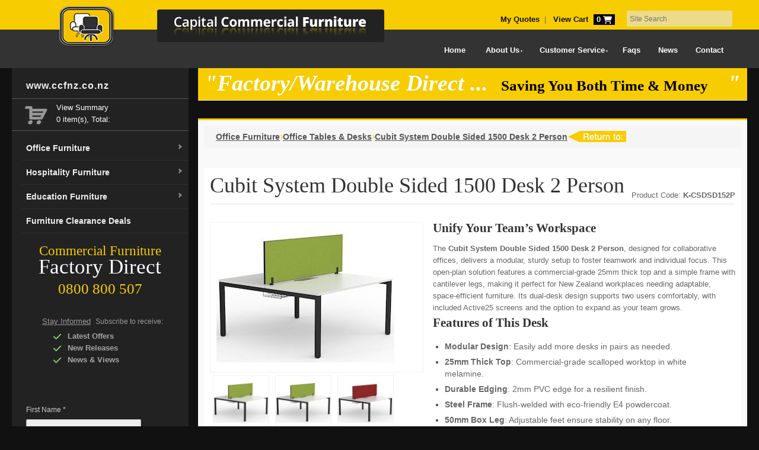

--- FILE ---
content_type: text/html; charset=utf-8
request_url: https://www.ccfnz.co.nz/products/cubit-system-double-sided-1500-desk-2-person/
body_size: 32033
content:
<!DOCTYPE html>
<html lang="en-nz">
	<head>
	<!-- Powered by https://www.oncord.com -->
	<title>Cubit System Double Sided 1500 Desk 2 Person - CCFNZ</title>
	<meta name="title" content="Cubit System Double Sided 1500 Desk 2 Person - CCFNZ">
	<meta name="description" content="Cubit System Double Sided 1500 Desk 2 Person. Easy assembly, perfect open plan solution for any work environment. Shop Online!">
	<meta name="keywords" content="2 person office desk pod, double sided desks, open plan desking, Cubit System Double Sided 1500 Desk 2 Person, cubit desks">
	<meta name="date.created" content="2022-09-17">
	<meta name="date.modified" content="2025-04-08">
	<meta name="robots" content="index,follow,max-image-preview:large,max-snippet:-1,max-video-preview:-1">
	<meta name="generator" content="https://www.oncord.com/">
	<link rel="canonical" href="https://www.ccfnz.co.nz/products/cubit-system-double-sided-1500-desk-2-person/" />
	<meta itemprop="name" content="Cubit System Double Sided 1500 Desk 2 Person - CCFNZ">
	<meta itemprop="description" content="Cubit System Double Sided 1500 Desk 2 Person. Easy assembly, perfect open plan solution for any work environment. Shop Online!">
	<meta itemprop="image" content="https://www.ccfnz.co.nz/media/commerce_products/1076/Cubit-System-Double-Sided-1500-Desk-2-Person.jpg">
	<meta name="twitter:card" content="summary">
	<meta name="twitter:title" content="Cubit System Double Sided 1500 Desk 2 Person - CCFNZ">
	<meta name="twitter:description" content="Cubit System Double Sided 1500 Desk 2 Person. Easy assembly, perfect open plan solution for any work environment. Shop Online!">
	<meta name="twitter:image:src" content="https://www.ccfnz.co.nz/media/commerce_products/1076/Cubit-System-Double-Sided-1500-Desk-2-Person.jpg">
	<meta property="og:url" content="https://www.ccfnz.co.nz/products/cubit-system-double-sided-1500-desk-2-person/">
	<meta property="og:title" content="Cubit System Double Sided 1500 Desk 2 Person - CCFNZ">
	<meta property="og:description" content="Cubit System Double Sided 1500 Desk 2 Person. Easy assembly, perfect open plan solution for any work environment. Shop Online!">
	<meta property="og:site_name" content="Capital Commercial Furniture">
	<meta property="og:type" content="product">
	<meta property="product:category" content="Office Furniture &gt; Office Tables &amp; Desks">
	<meta property="product:product_link" content="https://www.ccfnz.co.nz/products/cubit-system-double-sided-1500-desk-2-person/">
	<meta property="product:price:amount" content="1199.00">
	<meta property="product:price:currency" content="NZD">
	<meta property="product:weight:value" content="25">
	<meta property="product:weight:units" content="g">
	<meta property="og:image" content="https://www.ccfnz.co.nz/media/commerce_products/1076/Cubit-System-Double-Sided-1500-Desk-2-Person.jpg">
	<meta property="og:image:width" content="300">
	<meta property="og:image:height" content="226">

	<link rel="stylesheet" type="text/css" href="/_public/Framework/Assets/CSS/server.php?css=1217899357&v=20313370685733294c69fb8f5ba0ffc467208a4d" />

<style type="text/css">
.price-table .links .productSubmitInput {width:178px !important;}
.s8-GalleryFlex {justify-content:left;}
.spinBoxUp::before, .spinBoxDown::before, .spinBox-vUp::before, .spinBox-vDown::before { display:none;}

.s8-GalleryFlexItem {width:95px !important;max-width:95px !important;height:90px !important;border:1px solid #f2f2f2;margin:5px !important;padding:0px !important;object-fit:contain !important;}
.s8-GalleryFlexItem >.s8-GalleryFlexItemContent{object-fit:contain;}

.testimonials { margin-top:1rem;}
.returnto {width:99px;height:19px;}
.socialmediashare { margin-top:2rem;}
/*.normally {display:none;}*/

span.blk { padding-right:30px !important;}
.attrGroup {display:flex;flex-flow:row wrap;}
.attrItem {flex:0 0 25%;background-color:#f9f9f9;outline:4px solid white;position:relative;}
.attrTitle {padding:10px 10px 10px 20px;font-size:11px;line-height:1.4;}
.attrTitle img {max-width:100%;}
.attrTitle input[type="radio"] {position:absolute;top:10px;left:4px;margin:0;float:unset;}
.attrTitle label {display:block;}

.attrGroup.upgrade {display:inline-flex;width:124px;height:124px;overflow:hidden;margin-bottom:3px;}
.attrGroup.upgrade .attrItem {/*flex:0 0 100%;overflow:hidden;*/}
.attrGroup.upgrade .attrTitle img {max-width:97px;max-height:100%;height:65px;object-fit:cover;display:block;}
.attrGroup.upgrade .attrTitle label {width:97px;}

.placeholder-select {height:0;max-height:0;width:100px;margin-left:400px;padding:0;font-size:0;border:0 none;background-color:#fff;border-radius:0;-webkit-appearance:none;}
.placeholder-select.upgrade {display:none;}
.placeholder-select:not(.upgrade) + .attrGroup {margin-top:-20px;}

.s8-radiobutton-wrapper {cursor:pointer;}

.product-details-custom .product-details-custom__combobox { height:30px;margin-bottom:1rem;background-color:#fff;width:100%;max-width:150px;border-radius:0px;}

.templateContainer--commerceProducts-list-card {display:flex;flex-wrap:wrap;padding:20px 0 0 20px;box-sizing:border-box;}

.product-list-card {width:calc(100% / 4);border:0 solid transparent;border-width:0 20px 20px 0;position:relative;box-sizing:border-box;background-clip:padding-box;background-color:#FFF;}

.product-list-card .product-list-card__border {transition:box-shadow 0.3s ease-out;box-shadow:0px 3px 10px rgba(0,0,0,0.2);position:relative;height:100%;}
.product-list-card .product-list-card__image {display:block;background-size:contain !important;background-repeat:no-repeat !important;background-position:center center;width:auto;height:250px;}

.product-list-card .product-list-card__content {margin-bottom:25px;padding:20px;position:relative;}
.product-list-card__content a {background-color:#444;color:#eee;width:100%;max-width:80%;height:12px;padding:9px 0;font-size:11px;line-height:12px;float:left;margin-top:5px;margin-left:0;margin-right:5px;text-align:center;font-weight:400;border-radius:2px;margin-bottom:1rem;margin:0 auto;position:absolute;top:65px !important;left:0px;bottom:0;right:0;}

.product-list-card__price {display:none;}
.product-list-card__content h3 {font-size:15px;line-height:20px;margin-bottom:15px;color:#333;}

@media only screen and (max-width:768px)
{
	.product-list-card {width:100% !important;}
	.product-list-card .product-list-card__image {height:310px;}
	.product-list-card .product-list-card__content {margin-bottom:45px;}
	.s8-ProductGalleryThumbnails .s8-RotatorItem {width:95px;padding:2px 4px;border:2px solid transparent;}
	#s8-layoutproductgallery1_thumbs { width:99% !important;}
	#s8-layoutproductgallery1_nav_prev {margin-top:-4rem;border:none;position:absolute;left:-260px !important;}
}

.product-details-custom {}
.s8-ProductGalleryNavPos {display:none;}
.product-details-custom__submit{ max-width:100px;background-color:#444;color:#eee;padding:10px 0;font-size:11px;line-height:12px;margin-left:-2rem;}

.product-details-custom__content h2 {font-size:21px;font-weight:bold;line-height:20px;margin-bottom:15px;}
.product-details-custom__content h3 {font-size:21px;font-weight:bold;line-height:20px;margin-bottom:15px;}
.product-details-custom__content h4 {font-size:24px;font-weight:bold;line-height:20px;margin-bottom:15px;}
.product-details-custom__content ul li {margin-bottom:6px;font-size:#666666;font-size:14px !important;}

#s8-layoutproductgallery1_thumbs { margin-top:4rem !important;border:1px solid #444;}

.product-details-custom .product-details-custom__crumbsContainer{padding:10px 20px;margin-bottom:40px;background:#EEE;}

#s8-layoutproductgallery1_nav_prev {margin-top:-4rem;border:none;position:absolute;left:-350px;}
#s8-layoutproductgallery1_nav_next {margin-top:-4rem;}

.product-details-custom .product-details-custom__media {flex:1 1 50%;background-color:#FFFFFF;padding:10px;border:1px solid #f1f1f1;}
.product-details-custom .product-details-custom__media img {height:auto;}

.product-details-custom .product-details-custom__content
{
	flex:1 1 50%;
}
	
.product-details-custom .product-details-custom__orderControls__item
{
	margin-bottom:0.8rem;
}

.product-details-custom .product-details-custom__discountPriceContainer
{
	display:flex;
	flex-flow:row wrap;
}

.product-details-custom .product-details-custom__quantityAndSubmit
{
	display:flex;
	flex-flow:row nowrap;
	align-items:center;
}

.product-details-custom .product-details-custom__quantity
{
	flex:0 0 20%;
}

.product-details-custom .product-details-custom__quantitySpinbox
{
	width:100% !important;
	max-width:50px !important;
	min-height:35px !important;
	font-size:16px;
	
	text-align:center;
}

.product-details-custom .product-details-custom__quantity .spinBoxUp,
.product-details-custom .product-details-custom__quantity .spinBoxDown
{
	display:none !important;
}

.product-details-custom .product-details-custom__submitContainer
{
	flex:1 1 80%;
	margin-left:20px;
}

.product-details-custom .product-details-custom__optionsTable
{
	width:100%;
	border-collapse:separate;
}

.product-details-custom .product-details-custom__optionsTable td
{
	width:50%;
	padding-bottom:0.8rem;
}

.product-details-custom .product-details-custom__combobox
{
	width:100%;
	border-width:2px;
}

.product-details-custom button[type=submit].product-details-custom__submit
{
	width:100%;
}</style>

<link rel="alternate" type="application/rss+xml" href="https://www.ccfnz.co.nz/feeds/products/rss/?product_category_id=1" title="Products > Office Furniture via RSS" />
<link rel="alternate" type="application/atom+xml" href="https://www.ccfnz.co.nz/feeds/products/atom/?product_category_id=1" title="Products > Office Furniture via Atom" />
<link rel="alternate" type="application/xml" href="https://www.ccfnz.co.nz/feeds/products/xml/?product_category_id=1" title="Products > Office Furniture via XML" />
<link rel="alternate" type="application/json" href="https://www.ccfnz.co.nz/feeds/products/json/?product_category_id=1" title="Products via JSON" />
<link rel="alternate" type="application/rss+xml" href="https://www.ccfnz.co.nz/feeds/posts/rss/?post_category_id=5" title="Posts > Testimonials via RSS" />
<link rel="alternate" type="application/atom+xml" href="https://www.ccfnz.co.nz/feeds/posts/atom/?post_category_id=5" title="Posts > Testimonials via Atom" />
<link rel="alternate" type="application/xml" href="https://www.ccfnz.co.nz/feeds/posts/xml/?post_category_id=5" title="Posts > Testimonials via XML" />
<link rel="alternate" type="application/json" href="https://www.ccfnz.co.nz/feeds/posts/json/?post_category_id=5" title="Posts via  JSON" />

	
	<meta charset="utf-8" />
	<meta http-equiv="X-UA-Compatible" content="IE=edge,chrome=1" />
	<meta name="viewport" content="width=device-width, initial-scale=1" />
	<link rel="alternate" hreflang="en-nz" href="/products/cubit-system-double-sided-1500-desk-2-person/" />
	<link rel="alternate" hreflang="x-default" href="/products/cubit-system-double-sided-1500-desk-2-person/" />
	<link rel="shortcut icon" type="image/x-icon" href="/media/website_designs/1/images/favicon.ico">	
	

<style type="text/css">
.s8-navigationPrimary-horizontal{margin-top:0.3rem}
.s8-navigationPrimary-horizontal li{flex-grow:1;text-align:center;display:flex;align-items:stretch;float:left;font-weight:800}
/**[SIDE CATEGORY MENU]**/
.side-panel{background-color:#222;min-height:770px}
.navigation{width:100%}

.mainmenu,.submenu{list-style:none;padding:0;margin:0}
.mainmenu > li.dropdown{will-change:contents;}
.mainmenu a{display:block;background-color:#222;text-decoration:none;color:#EEE;font-size:14px;font-weight:700;padding:10px 8px;text-decoration:none;border-bottom:1px solid #2E2E2E}
.mainmenu a:hover{background-color:#F7CC01;color:#333;text-decoration:none}
.submenu{overflow:hidden;display:none;max-height:0}
.submenu a{background-color:#222;color:#fff;padding:6px 10px;font-size:12px;font-weight:400}
.submenu a:hover{background-color:#f1f1f1;color:#333}
.dropdown-subs{margin-top:0;margin-right:0}

#stayinformed{margin:0 auto;margin-top:2rem}
#stayinformed p{margin-left:12px;margin-bottom:5px}
.newsletter-form>div{margin-left:30px;font-weight:bold;color:#a5a5a5}
.newsletter-form>div>.s8-standard-icon{width:15px;height:15px;color:#89d775;margin-right:10px}

@media only screen and (max-width:768px)
{
	.side-panel{min-height:unset;width:100%!important}
	/*.subscribeNewsletter{display:none}*/
}

/* 
[ Capital Commercial Furniture Website ] 
*/
@font-face{font-family:'PT Sans Narrow','Arial Narrow';font-style:normal;font-weight:700;font-display:swap;src:url(/media/website_designs/1/fonts/PT-Sans-Narrow-latin-ext.woff2woff2) format('woff2');unicode-range:U+0100-024F,U+0259,U+1E00-1EFF,U+2020,U+20A0-20AB,U+20AD-20CF,U+2113,U+2C60-2C7F,U+A720-A7FF}
@font-face{font-family:'PT Sans Narrow','Arial Narrow';font-style:normal;font-weight:700;font-display:swap;src:url(/media/website_designs/1/fonts/PT-Sans-Narrow-latin.woff2) format('woff2');unicode-range:U+0000-00FF,U+0131,U+0152-0153,U+02BB-02BC,U+02C6,U+02DA,U+02DC,U+2000-206F,U+2074,U+20AC,U+2122,U+2191,U+2193,U+2212,U+2215,U+FEFF,U+FFFD}

:root{--fp-border-color:black;--fp-faq-margins:5px;--fp-hover-color:rgba(0, 0, 0, 0.05);--fp-open-character:"+";--fp-closed-character:"-"}
.firstpage-custom-collection summary{width:100%;display:flex;align-items:center;justify-content:space-between;cursor:pointer;border-top:1px solid var(--fp-border-color);padding:15px var(--fp-faq-margins);box-sizing:border-box}
.firstpage-custom-collection-footer summary>*{margin:0}
.firstpage-custom-collection-footer .answer{margin:0 var(--fp-faq-margins)}
.firstpage-custom-collection-footer summary::after{content: var(--fp-open-character);margin-right:15px;display:block}
.firstpage-custom-collection-footer summary:hover{background:var(--fp-hover-color)}
.firstpage-custom-collection-footer details[open] summary::after{content:var(--fp-closed-character)}
.firstpage-custom-collection-footer details summary::-webkit-details-marker{display:none}
.firstpage-custom-collection-footer [type="checkbox"]{display:none}
.firstpage-custom-collection-footer .content{margin-top:10px}
.firstpage-custom-collection-footer label{display:block;cursor:pointer}
.firstpage-custom-collection-footer label:before{position:absolute}
.firstpage-custom-collection-footer input[type="checkbox"]~div{width:100%;overflow:hidden;max-height:0}
.firstpage-custom-collection-footer [type="checkbox"]:checked~div{max-height:9999px}
.firstpage-custom-collection-footer [type="checkbox"]:checked+label{top:100%}
.firstpage-custom-collection-footer label:before{content:'Popular Searches +';text-decoration:underline;padding-left:3px}
.firstpage-custom-collection-footer [type="checkbox"]:checked+label:before{content:'Popular Searches -';padding-left:3px}

#body .s8-templates-section-contentsize-md{max-width:1240px;padding-left:0 !important;padding-right:0 !important}

/** oncord navigation bar **/
.s8-navigationPrimary li a{color:#fff !important}
.s8-navigationPrimary li ul li a{color:#000 !important}

.s8-navigationPrimary--displayStateMobile.s8-navigationPrimary--fallback-bg-white{background-color:#333 !important}

@media only screen and (max-width:700px){
	.hideOnMobile{display:none!important;}
	#body .s8-templates-section-contentsize-md > .s8-templates-row > .s8-templates-row-container{gap:0}
}

.orange{border-bottom:1px solid #e1e1e1}
.pre-footer h3{margin-bottom:25px;border-bottom:1px solid #e1e1e1;padding-bottom:8px;font-size:21px;color:#333 !important}
#supersized{display:block;position:fixed;left:0;top:0;overflow:hidden;z-index:-999;height:100%;width:100%}
.side-panel h4{font-size:12px;margin:0 0 9px}

.s8-templates-section-content.s8-templates-section-contentsize-md{padding-top:0 !important}
#s8-formssubmitbutton2{max-width:150px;padding:5px 10px;border:none;background-color:#333;color:#fff;font-size:14px;cursor:pointer;margin-top:1rem}
#s8-formssubmitbutton2:hover{background-color:#f7cc01;text-decoration:none}

input[type="text"]:focus-visible{outline:none}
textarea:focus-visible{outline:none}

/** [ News page :POST ] **/
.post-list-wrap .post-list-wrap__media img{border:2px solid #ffc000}

#search input{height:20px !important}
.subscribeNewsletter{margin-top:4rem !important;margin-left:1.5rem !important;margin:0 auto;width:75%}
.textBox{width:185px;font-size:11px}

@media only screen and (max-width:815px) and (orientation:landscape){
	#logo a img{width:300px;height:auto;margin-left:-8rem !important}
}

@media only screen and (max-width:768px)
{
	.textBox{width:255px}
	.subscribeNewsletter{margin-top:1rem !important;margin-left:3.5rem !important;margin:0 auto;width:100%}
	.NewSideBar{padding:0px !important}
}

.sideMenu{padding-left:1rem}
.categories{display:block;color:#EEE;font-size:14px;font-weight:700;padding:10px 8px;text-decoration:none;white-space:nowrap;border-bottom:1px solid #2E2E2E}
.categories li{padding:5px;list-style:none}
.topSection{background-color:#f9f9f9;padding:10px;width:100%}

.yellowLogout{border:0;background-color:#f7cc01;color:#333;width:98px !important;height:20px;float:right;padding-top:8px;font-size:11px;font-weight:700;line-height:12px;margin-top:5px;text-align:center;font-family:inherit;cursor:pointer;border-radius:2px}
.yellowLogout:hover{color:#FFF}

/** [ CONTACT US ] **/
.formRow{background-color:transparent}
.formRowColWide{width:98%}
.form-textbox:focus-visible{outline:none}
#stayinformed{width:220px;position:relative}
div.form div.item,div.webform div.item{padding:4px 9px;float:left}
.secure-login,.newsletter-form{border:0 solid #f2f2f2;margin-top:18px;color:#ccc}
.form .cat_textbox_small,.cat_textbox{width:170px;background-color:#eee;padding:4px 0;border:1px solid;border-color:#aaa;border-radius:2px;-moz-border-radius:2px;-webkit-border-radius:2px;margin-left:0;margin-right:0;float:left}
input[type='text'],input[type='password'],textarea{padding:9px 0 7px 7px;background:#eee;border:1px solid;border-color:#aaa;border-radius:2px;-moz-border-radius:2px;-webkit-border-radius:2px;margin-left:0;margin-right:0}
.inputqty{padding:7px 0 8px 7px;height:28px;background:#aaa;border:1px solid;border-color:#aaa;border-radius:2px;-moz-border-radius:2px;-webkit-border-radius:2px;margin-left:30px;margin-right:0;color:#eee}
*{margin:0;padding:0}
html,body,div,span,applet,object,iframe,h1,h2,h3,h4,h5,h6,p,blockquote,pre,a,abbr,acronym,address,big,cite,code,del,dfn,em,font,img,ins,kbd,q,s,samp,small,strike,strong,sub,sup,tt,var,dl,dt,dd,ol,ul,li,fieldset,form,label,legend,table,caption,tbody,tfoot,thead,tr,th,td{margin:0;padding:0;border:0;outline:0;font-weight:inherit;font-style:inherit;font-size:100%;font-family:inherit;vertical-align:baseline}
body{line-height:1;color:#000;background:#fff;background:#111;height:100%}
img{border:none;height:auto}
ol,ul{list-style:none;margin:20px}
table{border-collapse:separate;border-spacing:0}
caption,th,td{text-align:left;font-weight:400}
blockquote:before,blockquote:after,q:before,q:after{content:""}
blockquote,q{quotes:""""}
body{font-size:12.5px;font-family:"open sans",Arial,Helvetica,sans-serif;line-height:20px;color:#666}
a{text-decoration:none;color:#222}
a:hover{text-decoration:underline;color:#f7cc01}
h1 a:hover,h2 a:hover,h3 a:hover,h4 a:hover,h5 a:hover,h6 a:hover{text-decoration:none}
strong{font-weight:700}
em{font-style:italic}
p,ul,ol,pre,code{margin-bottom:5px}
ul{list-style-type:square;list-style-position:outside}
ul.nav-list,ul.post-list{padding:0;list-style:none}
ul.simple-list-underlined{padding:0;list-style:none}
ul.simple-list-underlined li{padding:8px 0;list-style:none;border-bottom:1px solid #e1e1e1}
ul.nav-list a{display:block;padding:8px;border-bottom:1px solid #e1e1e1;text-decoration:none}
ul.post-list a{padding:8px;text-decoration:none;margin-left:5px;display:block;border-bottom:1px solid #e1e1e1;display:block;float:left}
ul.post-list li{clear:both;float:left;background-color:#f5f5f5}
ul.post-list li a img{float:left;margin:5px 8px 0 0;background-color:#fff;padding:4px;border:1px solid #e1e1e1}
ul.post-list li a:hover img{border:1px solid #f7cc01}
ul.nav-list a:hover{border-bottom:1px solid #f7cc01;background-color:#f8f8f8}
.highlight{background-color:#f7cc01;padding:1px 3px;color:#fff}
.dropcap{float:left;margin:5px 5px 0 0;padding:5px 10px;background-color:#f7cc01;color:#fff;font-size:24px}
.error-message,.success-message,.info-message,.notice-message{padding:10px 10px 10px 40px;margin-bottom:10px}
.error-message{border-left:5px solid #fbc2c4;background-color:#fbe3e4;color:#8a1f11}
.error-message a{color:#8a1f11}
.success-message{border-left:5px solid #c6d880;background-color:#e6efc2;color:#264409}
.success-message a{color:#264409}
.info-message{border-left:5px solid #92cae4;background-color:#d5edf8;color:#205791}
.info-message a{color:#205791}
.notice-message{border-left:5px solid #ffd324;background-color:#fff6bf;color:#514721}
.notice-message a{color:#514721}
h1,h2,h3,h4,h5,h6{color:#333}
h1,h2,h3,h4,.htabs a,div.product .product-price,.post-date{font-family:'PT Sans Narrow','Arial Narrow'}
.heading-title{border-bottom:1px solid #e1e1e1;padding-bottom:12px;margin-bottom:30px}
.heading-title2{border-bottom:1px solid #e1e1e1;padding-bottom:8px;margin-bottom:12px}
.sidebar .heading-title{margin-bottom:15px}
small{font-size:11px;color:#999}
h1{font-size:36px;line-height:38px;margin-bottom:20px}
h2{font-size:28px;line-height:30px;margin-bottom:20px}
h3{font-size:21px;line-height:20px;margin-bottom:15px}
h4{font-size:15px;line-height:20px;margin-bottom:15px;color:#333}
h5{font-size:16px;line-height:20px;margin-bottom:10px}
h6{font-size:14px;line-height:18px;margin-bottom:10px}
.r_more,.r_more_right{font-size:10px;color:#F8F8F8!important;float:left;clear:left;background-color:#333;padding:3px 8px;text-decoration:none}
.r_more_right{float:right;clear:both}
.r_more:hover,.r_more_right:hover{background-color:#f7cc01;text-decoration:none}
img.image-align-left{float:left;margin:7px 10px 5px 0}
img.image-align-right{float:right;margin:7px 0 5px 10px}
img.image-align-none{margin:0 0 30px}
a.button,input.button,a.button-inline{cursor:pointer;font-size:14px;color:#F8F8F8!important;background-color:#333;padding:6px 15px;text-decoration:none;border:none!important}
a.button{display:inline-block;text-decoration:none;position:relative;z-index:0;overflow:hidden}
a.button-inline{display:inline;text-decoration:none}
a.button:hover,input.button:hover{background-color:#f7cc01}
a.button-orange{background-color:#f7cc01}
a.button-green{background-color:#79bc0f}
a.button-blue{background-color:#00baf7}
a.button-red{background-color:#ea0000}
a.button-orange:hover,a.button-green:hover,a.button-blue:hover,a.button-red:hover{background-color:#333}
a.button-orange:hover:before,a.button-green:hover:before,a.button-blue:hover:before,a.button-red:hover:before{background:0 0 #555;box-shadow:0 0 20px 15px #555}
.rounded{-webkit-border-radius:8px;-moz-border-radius:8px;-khtml-border-radius:8px;border-radius:8px}
.text-orange{color:#f7cc01}
.breadcrumb{color:#f7cc01;margin-bottom:15px;background-color:#f5f5f5;padding:8px 20px;text-align:left;font-size:16px;display:flex}
.breadcrumb ol{display:flex;gap:5px;list-style:none;margin:0;padding:0}
.breadcrumb a{color:#555;text-decoration:underline;font-size:14px;font-weight:600}
.breadcrumb a:hover{color:#f7cc01}
form{padding:0;margin:0;display:inline}
select{padding:4px;background:#eee;border:1px solid;border-color:#ddd #eee #eee #ddd;border-radius:2px;-moz-border-radius:2px;-webkit-border-radius:2px}

table{border-collapse:separate;border-spacing:0}
thead{background-color:#e1e1e1}
thead td{color:#333;font-weight:700}
th{padding:10px 15px;text-transform:uppercase;font-weight:700}
td{padding:10px 1px}
tr.alt{background-color:#f5f5f5}
.one_half,.one_third,.two_third,.three_fourth,.one_fourth,.one_fifth,.two_fifth,.three_fifth,.four_fifth{float:left;margin-right:4%;position:relative}
.full_width{position:relative;width:100%;float:left;clear:both;margin-bottom:20px}
.last{clear:right;margin-right:0!important}
.one_half{width:46%}
.one_third{width:30.6666%}
.two_third{width:65.3332%}
.one_fourth{width:22%}
.three_fourth{width:74%}
.one_fifth{width:16.8%}
.two_fifth{width:37.6%}
.three_fifth{width:58.4%}
.four_fifth{width:79.2%}
.inner{margin:0 auto;width:710px;text-align:left;padding:0 0 0 250px;position:relative}
#main{background-color:#fff;padding-bottom:20px}
.sidebar{width:180px;float:left;margin:0 0 40px 30px}
.content_holder{width:670px;float:left;margin-bottom:40px}
.has-sidebar .content_holder{width:460px;float:left}
#header{margin-bottom:0;padding:0;position:relative;z-index:999;width:100%}
#header_top{background-color:#f7cc01;height:50px;position:fixed;width:100%;top:0;z-index:1998}
#header_bottom{background-color:#333;height:65px;margin:50px 0 0;width:100%;float:left;z-index:1898}
#logo{position:absolute;top:-10px;left:0;width:700px;height:73px;padding-bottom:35px;text-align:center;overflow:hidden;z-index:1999}
#logo a{display:block;margin:20px auto 0}
.logo-url{color:#eee;display:block;font-size:16px;text-align:left;margin-left:1rem;font-weight:700;padding:20px 8px;text-decoration:none;white-space:nowrap;letter-spacing:1px}
#header #menu{width:220px;position:absolute;top:65px;left:0;opacity:1;z-index:1900;padding:0 0 35px}
ul#topnav2{margin:0;padding:0 0 0 20px;display:block;width:98%;min-height:45px;position:relative}
ul#topnav2 li{display:block;list-style:none;margin:0;z-index:1099;height:38px;line-height:20px;width:180px;padding:0;border-bottom:1px solid #2e2e2e;float:left}
ul#topnav2 li.dropdown{background:url(/media/website_designs/1/nav_arrow3.png) 170px 15px no-repeat;position:relative}
ul#topnav2 li a{color:#eee;display:block;font-size:14px;font-weight:700;padding:10px 8px;text-decoration:none;white-space:nowrap}
ul#topnav2 li:hover{z-index:1600}
ul#topnav2 li:hover a{color:#333;background-color:#f7cc01}
ul#topnav2 ul.children{position:absolute;display:block;width:180px;top:40px;left:-10px;z-index:9999;padding:10px;margin:0;background-color:#222;float:left;opacity:0;visibility:hidden;transition:visibility 0 linear 0.5s,opacity .5s linear;-moz-transition:visibility 0 linear 0.5s,opacity .5s linear;-webkit-transition:visibility 0 linear 0.5s,opacity .5s linear}
ul#topnav2 li.dropdown:hover{width:200px;background-color:#333}
ul#topnav2 li.dropdown ul.children li.dropdown:hover{width:190px}
@media only screen and (min-width:768px){
	ul#topnav2 li.dropdown:hover ul.children{opacity:1;visibility:visible;transition-delay:0;-moz-transition-delay:0;-webkit-transition-delay:0}
	ul#topnav2 li.dropdown:hover ul.children li:hover ul.children2{opacity:1;visibility:visible;transition-delay:0;-moz-transition-delay:0;-webkit-transition-delay:0}
}
ul#topnav2 ul.children2{position:absolute;display:block;width:180px;top:40px;z-index:9998;padding:10px;margin:0;background-color:#222;float:left;opacity:0;visibility:hidden;transition:visibility 0 linear 0.5s,opacity .5s linear;-moz-transition:visibility 0 linear 0.5s,opacity .5s linear;-webkit-transition:visibility 0 linear 0.5s,opacity .5s linear}
ul#topnav2 ul.children li{float:left;clear:both;height:auto;border-bottom:1px solid #333;position:relative;margin:0;padding:0}
ul#topnav2 ul.children a,ul#topnav2 li:hover ul.children a{display:block;width:160px;height:auto;padding:10px;float:left;font-size:13px;font-weight:400;background:none;text-align:left;text-transform:none;color:#ccc;border:none;margin:0}
ul#topnav2 ul.children a:hover,ul#topnav2 li:hover ul.children li{background:none}
ul#topnav2 ul.children li a:hover{background:none;background-color:#f1f1f1;color:#333}
#header #search{float:right;height:29px;top:8px;transition:background-color 300ms ease;border-radius:4px;position:relative;margin:10px 0 0}
#header .button-search{position:absolute;right:0;top:3px;width:21px;height:21px;cursor:pointer;text-align:right}
#header #search input,#header #search input:focus{background-color:rgba(230,230,230,0.6)!important;padding:4px 25px 3px 5px;height:21px;color:#666;font-size:12px;border:none}
#language{color:#999;line-height:17px;float:right;padding:0 3px;height:29px;background-color:rgba(0,0,0,0.3)!important;border-bottom:1px solid rgba(255,255,255,0.14);filter:progid:DXImageTransform.Microsoft.gradient(startColorstr=#4D000000,endColorstr=#4D000000);-moz-transition:background-color 300ms ease;-webkit-transition:background-color 300ms ease;-o-transition:background-color 300ms ease;transition:background-color 300ms ease;border-radius:4px;margin:10px 0 0 8px}
#language img{cursor:pointer;margin:10px 5px 0}
#header #welcome{float:right;padding:23px 20px 0 0}
#header #welcome a{color:#111;text-decoration:none}
#currency{color:#666;line-height:17px;float:right;height:29px;background-color:rgba(0,0,0,0.3)!important;border-bottom:1px solid rgba(255,255,255,0.14);filter:progid:DXImageTransform.Microsoft.gradient(startColorstr=#4D000000,endColorstr=#4D000000);-moz-transition:background-color 300ms ease;-webkit-transition:background-color 300ms ease;-o-transition:background-color 300ms ease;transition:background-color 300ms ease;border-radius:4px;margin:10px 8px 0 8px}
#currency a{display:inline-block;padding:8px 6px;color:#f1f1f1;text-decoration:none;margin-right:2px;font-size:12px}
#currency a b{color:#666;text-decoration:none}
#header_bottom #main-menu{float:right;margin-top:0.50rem}
#header_bottom #main-menu ul.menu{margin:0;padding:0;float:right;list-style:none}
#header_bottom #main-menu ul.menu li{margin:0;padding:0;float:left;list-style:none;position:relative}
#header_bottom #main-menu ul.menu li a{height:20px;display:block;padding:25px 12px 5px;color:#fff;text-decoration:none;font-size:13px;font-weight:700;position:relative}
#header_bottom #main-menu ul.menu li a:hover,#header_bottom #main-menu ul.menu li.current-menu-item a{background-color:#ececec;border-bottom:5px solid #333;color:#333}
#header_bottom #main-menu ul.menu li a .num{position:absolute;color:#eee;background-color:#e1e1e1;padding:2px 4px;font-size:10px;top:30px;right:-5px;line-height:9px;-webkit-border-radius:2px 2px 2px 2px;-moz-border-radius:2px;-khtml-border-radius:2px 2px 2px 2px;border-radius:2px 2px 2px 2px}
#header_bottom #main-menu li ul.sub-menu{position:absolute;display:block;width:160px;top:45px;left:0;z-index:14998;padding:10px;margin:0;background-color:#222;opacity:0;visibility:hidden;transition:visibility 0 linear 0.5s,opacity .5s linear;-moz-transition:visibility 0 linear 0.5s,opacity .5s linear;-webkit-transition:visibility 0 linear 0.5s,opacity .5s linear}
#header_bottom #main-menu li ul.sub-menu li.dropdown ul.sub-menu{position:absolute;display:block;width:160px;top:0;left:160px;z-index:14998;padding:10px;margin:0;background-color:#222;opacity:0;visibility:hidden;transition:visibility 0 linear 0.5s,opacity .5s linear;-moz-transition:visibility 0 linear 0.5s,opacity .5s linear;-webkit-transition:visibility 0 linear 0.5s,opacity .5s linear}
#header_bottom #main-menu li ul.sub-menu li{border-bottom:1px solid #2e2e2e;float:left;width:160px;margin:0;padding:0;position:relative}
#header_bottom #main-menu li ul.sub-menu li a{display:block;padding:10px 8px;white-space:nowrap;background:none!important;border-bottom:none!important;color:#eee!important}
#header_bottom #main-menu ul.menu li ul li a:hover{background-color:#f1f1f1!important;color:#333!important}
#header_bottom #main-menu li.dropdown:hover > ul.sub-menu,#header_bottom #main-menu li.dropdown:hover ul.sub-menu li.dropdown:hover > ul.sub-menu{opacity:1;visibility:visible;transition-delay:0;-moz-transition-delay:0;-webkit-transition-delay:0}
.fdirect{color:#f7cc01;text-align:center;font-family:'PT Sans Narrow','Arial Narrow';line-height:2.2em;margin-top:1rem}
.fdirect .line1{font-size:1.8em}
.fdirect .line2{font-size:2.8em;color:#fff}
.fdirect .line3{font-size:2em;padding-top:10px}
.twoplus-banner{background-color:#f7cc01!important;text-align:center;font-family:'PT Sans Narrow','Arial Narrow'}
span.blk{color:#000}
span.blk.em22{font-size:2.2em}
span.blk.em20{font-size:2em}
em.wht.em3{color:#fff;font-size:3em}
#footer{clear:both;min-height:80px;background-color:#222;width:100%;font-size:12px}
#slide_footer{clear:both;padding:0;background-color:#f8f8f8;border-top:4px solid #cecece;width:100%;position:relative;font-size:12px}
#slide_footer .inner,#footer .inner{padding:20px 10px;width:960px}
.toggler{position:absolute;display:block;width:30px;height:28px;background-color:#cecece;top:-30px;left:50%;margin-left:22px;text-indent:-9999px}
.swap{background-color:#cecece}
#footer h2{color:#ccc;font-size:18px;margin-top:0;margin-bottom:12px;border-bottom:1px solid #333;padding-bottom:8px}
ul.footer_links{margin:0;padding:0;list-style:none}
ul.footer_links li a{margin:0;padding:4px;color:#ccc;display:flex;align-items:center;gap:5px}
ul.footer_links li a:hover{color:#333;background-color:#f1f1f1;text-decoration:none}
#slide_footer h3{margin-bottom:25px;border-bottom:1px solid #e1e1e1;padding-bottom:8px;font-size:21px}
#powered{background-color:#111;clear:both;height:40px;width:100%}
#powered .inner{color:#333;font-size:9px;padding:10px 0 0;width:1210px}
#powered br{display:none}
#powered a{color:#666;font-size:9px}
.summary{padding-top:30px}
#seals{float:left;clear:both;width:100%;padding:20px 0}
#seals a{margin:0 8px 10px 0;display:block;float:left}
.footer_time,.footer_address,.footer_phone,.footer_fax,.footer_mail,.footer_skype{display:block;clear:both;padding:8px 5px 15px 40px;margin:8px 0 0;border-bottom:1px solid #cccccc}
.footer_time{background:url(/media/website_designs/1/images/footer_time_icon.png) 0 50% no-repeat}
.footer_address{background:url(/media/website_designs/1/images/footer_address_icon.png) 0 50% no-repeat}
.footer_phone{background:url(/media/website_designs/1/images/footer_phone_icon.png) 0 50% no-repeat}
.footer_fax{background:url(/media/website_designs/1/images/footer_fax_icon.png) 0 50% no-repeat}
.footer_mail{background:url(/media/website_designs/1/images/footer_mail_icon.png) 0 50% no-repeat}
.footer_skype{background:url(/media/website_designs/1/images/footer_skype_icon.png) 0 50% no-repeat}
.footer_skype a{text-decoration:none;color:#666}
#content{min-height:500px;padding:50px 0 0;margin-bottom:50px;position:relative;z-index:100}
.box{padding:10px;margin-bottom:30px;background-color:#fff;clear:both}
.sidebar .box{padding:0}
.box-common{border-top:0px solid #f7cc01;border-bottom:1px solid #e1e1e1}
.box-orange{border-top:3px solid #f7cc01;border-bottom:1px solid #e1e1e1}
.box-products{margin:0}
h1.cat_big_title{display:block;height:200px;padding:0 0 0 30px;background-color:#ff5a00;position:relative;z-index:0;overflow:hidden;color:#f5f5f5;margin:30px 0 0}
h1.cat_big_title:before{content:"";height:1px;left:20%;position:absolute;top:50%;width:60%;z-index:-1;background:0 0 #ffa200;box-shadow:0 0 70px 60px #ffa200}
h1.cat_big_title span{position:absolute;right:30px;top:90px;font-size:44px;width:500px;display:block;text-align:right}
.category-info{overflow:auto;margin-bottom:30px;border-bottom:1px solid #eee;padding:20px;background-color:#fff}
.category-info .image{float:left;padding:5px;margin-right:15px;border:1px solid #E7E7E7}
ul.sub_cats{list-style:none;margin:0;padding:0}
ul.sub_cats li{margin:0 5px;padding:10px 0;float:left;background-color:#fff;width:100px;height:140px;text-align:center}
ul.sub_cats li img{margin:0 auto 4px;clear:both;background-color:#fff;border:1px solid #f1f1f1;padding:5px}
ul.sub_cats li a{text-decoration:none;color:#999;font-size:11px;padding:0 4px}
ul.sub_cats li a span{display:block;clear:both}
ul.sub_cats li a:hover{color:#f7cc01}
ul.sub_cats li a:hover img{background-color:#f7cc01}
.product-filter{margin:10px 0}
.product-filter .sort{float:right;color:#333;margin-top:35px}
.product-filter .limit{margin-left:15px;float:right;color:#333;margin-top:35px}
#price-filter{width:50%;float:left}
#price-filter .ui-widget-content{background:#e1e1e1!important}
.prod_hold .old_price,.price{letter-spacing:-.5px}
.price{margin-bottom:-6px!important}
table.catalogueTable td{padding:0;float:left}
.pagination{display:inline-block;background-color:#fff;vertical-align:middle}
.pagination .links{float:left}
.pagination .links a{display:inline-block;border:1px solid #EEE;padding:2px 8px;text-decoration:none;color:#999}
.pagination .links b{display:inline-block;border:1px solid #999;padding:2px 8px;font-weight:400;text-decoration:none;color:#999;background:#FFF}
.pagination .results{float:right;padding-top:3px}
div.product div.images,#content div.product div.images{float:left;width:322px;text-align:center}
div.product div.summary,#content div.product div.summary{float:right;margin-bottom:30px!important;width:48%;margin-top:-20px;position:relative}
div.product .description,div.product .cart,div.product .review,div.product .options{margin-bottom:10px;padding-bottom:10px;float:left;clear:both;width:100%;overflow:auto}
div.product .price{margin-bottom:10px;padding:20px}
div.product .cart div{float:left}
div.product .price-old{color:#999;margin:0;padding:0;text-decoration:line-through;font-size:14px;font-weight:400}
div.product .product-price{font-size:28px;color:#f7cc01;line-height:10px}
div.product .rating{position:absolute;top:-105px;right:0}
div.product .option{margin-bottom:10px;font-family:12px}
div.product .option span,div.product .description span{width:100%;display:block;margin-bottom:8px}
.compare_prod,.wish_prod{display:inline-block;text-indent:-9999px;width:42px;height:42px;margin:0 1px 0 0;padding:0;float:left}
.compare_prod{background-color:#cecece}
.wish_prod{background-color:#cecece}
div.product .images .image img{padding:10px;border:1px solid #f1f1f1}
ul.additional-images{padding:0;list-style:none}
ul.additional-images li{padding:0;list-style:none;float:left;margin:5px;display:block;overflow:hidden;position:relative;z-index:10}
ul.additional-images li a{padding:0;border:none;display:block;width:70px;height:88px}
.zoom{width:200px;padding:5px;-webkit-transition:all .3s ease-out;-moz-transition:all .3s ease-out;-o-transition:all .3s ease-out;transition:all .3s ease-out;z-index:10}
.zoom:hover{-moz-transform:scale(1.2);-webkit-transform:scale(1.2);-o-transform:scale(1.2);transform:scale(1.2);-ms-transform:scale(1.2);filter:progid:DXImageTransform.Microsoft.Matrix(sizingMethod='auto expand',M11=1.2,M12=-0,M21=0,M22=1.2)}
.vtabs{height:30px;width:110px;line-height:16px;float:left;padding-top:15px}
.vtabs a{background-color:#333;padding:10px 8px;float:right;clear:both;text-align:center;text-decoration:none;color:#fff;display:none;margin-bottom:3px;max-width:100px}
.vtabs a:hover{padding:10px 15px 10px 8px}
.vtabs a.selected{border:1px solid #eee;border-right:1px solid #fff;background-color:#fff;margin-right:-2px;color:#f7cc01;font-weight:700;font-size:13px}
.tab-content{border:1px solid #eee;background-color:#fff;padding:25px 15px 15px;margin-bottom:20px;z-index:2;overflow:auto;min-height:150px}
.htabs{height:40px;line-height:16px;float:left;padding-top:15px;width:100%}
.htabs a{background-color:#333;padding:12px 14px;float:left;text-align:center;text-decoration:none;color:#f1f1f1;display:none;margin:0 1px 3px 0;max-width:100px;font-size:18px;position:relative;z-index:0;overflow:hidden}
.htabs a:hover,.htabs a.selected:hover{background-color:#f7cc01;color:#fff}
.htabs a.selected{border:1px solid #eee;border-bottom:1px solid #fff;background-color:#f7cc01;margin-bottom:-2px;color:#222}
.qlink a,qlink a:hover{max-width:60px;font-size:7px;background-color:#f7cc01;color:#f7cc01;height:14px;padding:0 0 10px;border-radius:2px;border:2px solid #fff;box-shadow:0 0 1px 1px #999;letter-spacing:-3px}
.qlink-overlay{margin-left:-18px;padding-left:29px;height:24px;z-index:999}
a.comment_switch{text-decoration:none;display:block;margin:0 0 10px}
span.button_comments,span.button_review{color:#cecece;font-size:12px;font-weight:700;display:inline-block;height:29px;margin-right:5px;padding:8px;text-decoration:none;text-transform:uppercase}
span.button_review{color:#666}
a.swap2 span.button_comments{color:#666}
a.swap2 span.button_review{color:#cecece}
.box-rating .box-write{display:none}
.box-review .box-comments{display:none}
.box-review .box-write{display:block;padding:0 20px}
.box-write span.label{display:block}
.box-write input{clear:left}
#content .box-comments .content{text-align:left;padding:15px;background-color:#f5f5f5;margin-bottom:9px;position:relative}
#content .box-comments .content span{display:block;font-weight:700;margin-bottom:13px}
#content .box-comments .content img{position:absolute;right:15px;top:-3px}
#content .box-comments .content p{margin:5px 0 0}
.box-write b{color:#333}
.box-write h3{background:none}
.box-write .buttons{margin-bottom:8px}
.tags{margin:25px 0 0}
.tags span{display:block;float:left;padding:4px 4px 0}
.tags a{display:inline-block;padding:1px 4px;background-color:#f5f5f5;border:1px solid #f1f1f1;text-decoration:none;margin:3px;float:left;font-size:11px;color:#999}
.tags a:hover{background-color:#fff;border:1px solid #f9f9f9;color:#f7cc01}
div.prod_hold{width:190px !important;min-height:360px;padding:4px 3px 5px;position:relative;z-index:444;float:left}
div.prod_hold_name{display:block;width:190px !important;font-size:1px;font-weight:700;text-decoration:none;padding:6px 0 0;color:#777;line-height:21px;height:50px}
.prod_hold_name h4{margin:0 0 5px 5px}
div.prod_hold a{text-decoration:none}
div.prod_hold .go_to_prod_link{text-indent:-9999px;width:38px;height:38px;background-color:#f1f1f1;position:absolute;bottom:94px;right:0;z-index:12004;display:none;border:1px solid #e1e1e1}
div.prod_hold .go_to_prod_link:hover{background-color:#f7cc01}
div.prod_hold:hover .go_to_prod_link{display:block}
div.prod_hold .sale{color:#f8f8f8;padding:2px 5px;background-color:#f7cc01;margin:0;position:absolute;bottom:116px;left:0;z-index:12001;font-size:12px}
div.prod_hold .save{color:#f8f8f8;padding:2px 5px;background-color:#222;margin:0;position:absolute;bottom:94px;left:0;z-index:12002;font-size:12px}
div.prod_hold .links{opacity:1;position:absolute;left:3px;height:30px;width:100%;padding:0;z-index:6999}
.row1{top:325px}
.row2{top:330px}
div.prod_hold:hover .links{opacity:1}
div.prod_hold .clock_prod{padding:22px;background:url(/media/website_pages/templates/tick-tock-deals/deal-clock.png) no-repeat;margin:0;position:absolute;top:-18px;left:0;z-index:12003;font-size:12px}
div.prod_hold .new_prod{color:#fff;padding:2px 5px;background-color:#31c7ff;margin:0;position:absolute;top:-4px;left:0;z-index:12003;font-size:12px}
div.prod_hold .links .wish_small,div.prod_hold .links .compe_small,div.prod_hold .links .small_cart{display:block;color:#f8f8f8;padding:0;background-color:#cecece;margin:5px 2px 0 0;float:left;width:30px;height:30px;text-align:center}
div.prod_hold .links .wish_small,div.prod_hold .links .compe_small{text-indent:-9999px}
div.prod_hold .links .compe_small{}
div.prod_hold .links .small_cart{background-color:#333;width:143px;height:14px;padding:10px 0 6px;font-size:12px;line-height:12px}
div.prod_hold .links .small_cart:hover{background-color:#f7cc01;color:#222}
div.prod_hold .links .small_info{background-color:#444;color:#eee;width:98px;height:12px;padding:9px 0;font-size:11px;line-height:12px;float:left;margin-top:5px;margin-left:0;margin-right:5px;text-align:center;font-weight:400;border-radius:2px}
div.prod_hold .links .txt_label{background-color:#666;color:#fff;width:63px;height:12px;padding:9px 0;font-size:11px;line-height:12px;float:left;margin-top:5px;margin-left:0;margin-right:0;text-align:center;font-weight:400;border-radius:2px}
div.prod_hold .links .small_info:hover{background-color:#333}
.links .productSubmitInput,.yellowbutton{border:0;background-color:#f7cc01;color:#333;height:30px;padding:6px 0;font-size:11px;font-weight:700;line-height:12px;margin-top:5px;text-align:center;font-family:inherit;cursor:pointer;border-radius:2px}
.cart-heading{width:90px;height:30px;font-size:12px;line-height:41px;color:#ddd;overflow:hidden}
#cart-module .cart-heading{margin:3px 0 0;display:inline-block;width:88px;font-size:12px;line-height:18px;color:#ddd;height:36px;overflow:hidden}
#inner-editor{padding-left:5px}
.productTextInput{height:13px;width:25px;margin:5px 5px 0 0}
div.prod_hold .links .small_info:hover,.links .productSubmitInput:hover{background-color:#333;color:#fff}
table.prodsmall-tbl{margin:6px}
table.prodsmall-tbl td{width:190px;height:auto;border:1px solid #d8d8d8;background-color:#fff}
.prod_hold .price_hold{width:100%;float:left;bottom:80px;vertical-align:bottom;position:absolute}
table.prod-hold-table{height:230px}
table.prod-hold-table td{text-align:center;vertical-align:middle;height:200px}
.img-cloudzoom{text-align:center}
.img-cloudzoom img{vertical-align:top;width:auto;max-height:220px!important;padding:0 15px;text-align:center;margin:0 auto}
.prod_hold .price{display:block;font-weight:700;color:#333;padding:2px;margin-top:15px;font-size:16px;float:right;margin-right:10px}
span.pricelabel{float:left;width:53%;margin-top:15px;font-size:11px}
.unitprice{float:right;width:45%}
span.plusgst{font-size:11px;color:#888}
.price_unit{font-size:11px;color:#333;height:7px;border-bottom:1px solid #333;margin-top:0}
.prod_hold .old_price{display:block;font-weight:700;display:block;color:#333;padding:2px;margin-top:15px;font-size:16px;float:left}
div.prod_hold .home .links .small_info{background-color:#222;color:#fff;width:55px;height:12px;padding:9px 0;font-size:11px;line-height:12px;float:left;margin-top:0;margin-left:5px;text-align:center;font-weight:700}
div.prod_hold .home .links .small_info .home:hover{background-color:#888;color:#fff}
.productAttributes{margin-bottom:30px}
.catProductAttributeGroup{clear:both}
.catProdAttributeItem{display:none;width:100px!important;height:80px!important;font-size:11px;color:#222;padding:8px 0 8px 20px;float:left;line-height:1.2em!important;margin-bottom:3px!important;background:#f9f9f9;border-right:3px solid #fff;position:relative}
.catProdAttributeItem:hover{position:relative;z-index:10000}
.catProdAttributeItem img{display:block;width:80px;max-height:50px;vertical-align:bottom;margin-bottom:0;position:absolute;border:1px solid #eaeaea;overflow:hidden}
.catProdAttributeItem span{width:100px;line-height:1.2em;clear:both;position:absolute;margin-top:55px}
.catProdAttributeTitle{width:100%;font-size:16px;line-height:20px;font-weight:700;margin-top:85px;border-top:0 solid #ccc;padding-top:25px}
.catProdAttributeGroup{margin-top:10px}
input[type="radio"]{float:left;margin-left:-15px}
input[type="checkbox"]{margin-left:-15px;position:absolute}
.cloud-zoom-big{height:200px!important}
.wish_prod{margin-right:25px}
.cart_btn{margin-top:-190px}
.summary{margin-bottom:0!important;font-size:1.23em!important;line-height:1.6em}
.summary ul li{margin-bottom:6px}
.productPopletsItem{border:9px solid #fff;box-shadow:0 0 9px rgba(1,1,1,.88)}
.price{margin-top:20px}
.price-old{font-weight:700;font-size:13px}
.product-price{float:left;margin-left:0;color:#000;line-height:20px}
.qty{text-align:center;margin-top:30px}
.normally{text-decoration:none;font-size:12px}
.links{text-align:left!important}
.price-table{border-collapse:separate;border-spacing:0;padding:10px;width:96%;background-color:#f3f3f3;border:1px solid #ddd;box-shadow:1px 2px 1px rgba(1,1,1,.18)}
div.prod_hold{width:200px;height:360px;padding:5px;position:relative;z-index:444;float:left}
.catdescription{display:none!important}
.recaptchatable,#recaptcha_area tr,#recaptcha_area td,#recaptcha_area th{line-height:0!important}
.recaptcha_input_area{height:30px!important}
.hasCountdown{background-color:#eee}
.countdown_rtl{direction:rtl}
.countdown_show1 .countdown_section{width:98%}
.countdown_show2 .countdown_section{width:48%;background-color:#e1e1e1;display:block;padding:10px 0;border:1px solid;border-color:#ddd #eee #eee #ddd;border-radius:3px;-moz-border-radius:3px;-webkit-border-radius:3px}
.countdown_show3 .countdown_section{width:32.2%;background-color:#e1e1e1;display:block;padding:10px 0;border:1px solid;border-color:#ddd #eee #eee #ddd;border-radius:3px;-moz-border-radius:3px;-webkit-border-radius:3px}
.countdown_show4 .countdown_section{width:23%;background-color:#eeff0f;display:block;padding:10px 0;border:1px solid;border-color:#ddd #eee #eee #ddd;border-radius:3px;-moz-border-radius:3px;-webkit-border-radius:3px}
.countdown_show5 .countdown_section{width:19.5%;background-color:#e1e1e1;display:block;padding:10px 0;border:1px solid;border-color:#ddd #eee #eee #ddd;border-radius:3px;-moz-border-radius:3px;-webkit-border-radius:3px}
.countdown_show6 .countdown_section{width:16.25%;background-color:#e1e1e1;display:block;padding:10px 0;border:1px solid;border-color:#ddd #eee #eee #ddd;border-radius:3px;-moz-border-radius:3px;-webkit-border-radius:3px}
.countdown_show7 .countdown_section{width:14%;background-color:#e1e1e1;display:block;padding:10px 0;border:1px solid;border-color:#ddd #eee #eee #ddd;border-radius:3px;-moz-border-radius:3px;-webkit-border-radius:3px}
.countdown_section{display:block;float:left;font-size:10px;text-align:center}
.countdown_amount{font-size:24px;font-weight:700;color:#333}
.countdown_descr{display:block;width:100%}
#count_holder{width:100%;background-color:#e5e5e5;padding-top:15px;margin-bottom:20px}
#maintenance_count_holder{width:100%;background-color:#e5e5e5;padding:25px 0;margin-bottom:20px}
#maintenance_count_holder h3{margin:0 20px 20px}
#BigOneCount,#maintenanceCount{margin:10px 20px;min-height:70px;background-color:#f8f8f8;border:1px solid;border-color:#ddd #eee #eee #ddd;border-radius:3px;-moz-border-radius:3px;-webkit-border-radius:3px}
#BigOneCount .countdown_row,#maintenanceCount .countdown_row{clear:both;padding:15px 0 10px 67px;text-align:center;display:block;height:65px}
.offer_title{font-size:12px;font-weight:700;margin:0 0 10px 25px}
#count_holder .count_info{float:right;margin:0 23px 20px 0;font-size:12px}
#count_holder .count_info_left{float:left;margin:0 0 20px 23px;font-size:12px}
.count_holder_small .count_info{margin:4px auto 6px;float:left;width:100%;font-size:12px;text-align:center}
.count_holder_small{position:absolute;top:0;left:-2px;z-index:12000;width:200px;padding:5px 4px 15px;background-color:#f7cc01;display:none}
.prod_hold:hover .count_holder_small{display:block}
.slideshow{margin-bottom:30px;clear:both;position:relative}
.flex-caption{position:absolute;bottom:30px;right:0;padding:20px;width:300px;display:block;z-index:9999;color:#cecece;border-left:4px solid #f7cc01}
.flex-caption h2,.flex-caption h3{color:#f1f1f1;text-transform:uppercase}
.flex-caption p{color:#f6f6f6;font-size:13.5px}
.flexslider .slides > li{position:relative}
.box-carousel{padding:20px 45px}
.box-carousel .flexslider{margin-bottom:0!important}
.box-carousel .flex-direction-nav .flex-prev{top:50%!important;left:-45px!important;margin-top:-20px}
.box-carousel .flex-direction-nav .flex-next{top:50%!important;right:-45px!important;margin-top:-20px}
.cart-info{margin-bottom:20px;padding-top:25px}
.cart-info table{width:100%;margin-bottom:20px;border-collapse:collapse;font-size:12px}
.cart-info thead td{padding:10px 15px}
.cart-info tbody td{padding:8px 15px}
.cart-info thead td{color:#f5f5f5;font-weight:700;background-color:#333;text-transform:uppercase}
.cart-info thead .remove,.cart-info thead .image{text-align:center}
.cart-info .image img{border:1px solid #f1f1f1;padding:6px;background-color:#fff}
.cart-info thead .name{text-align:left}
.cart-info thead .model{text-align:center}
.cart-info thead .quantity,.cart-info thead .price,.cart-info thead .total{text-align:center}
.cart-info tbody td{vertical-align:middle;background-color:#fff;border-bottom:1px solid #e8e8e8}
.cart-info tbody .remove{vertical-align:middle}
.cart-info td.remove{width:30px}
.cart-info tbody .remove,.cart-info tbody .image{text-align:center}
.cart-info td.image{width:60px}
.cart-info td.name{width:310px;text-align:left}
.cart-info tbody .model{text-align:center}
.cart-info tbody .name a{text-align:center;font-weight:700;text-decoration:none}
.cart-info tbody .quantity,.cart-info tbody .price,.cart-info tbody .total{text-align:center}
.cart-info tbody .model,.cart-info tbody .price,.cart-info tbody .total{font-weight:700;color:#444}
.cart-info tbody span.stock{color:red;font-weight:700}
.cart-info tr.odd td{background-color:#f1f1f1}
.cart-module{text-align:left}
.cart-module .cart-heading{padding:8px 8px 8px 28px;font-weight:700;font-size:13px;color:#f5f5f5;cursor:pointer;background-color:#333}
.cart-module .toggle_holder{margin-bottom:15px}
.toggle_holder #voucher,.toggle_holder #coupon,.toggle_holder .cart-content{background-color:#f8f8f8;padding:15px}
.cart-module table{margin-bottom:15px}
.cart-module .active{background-color:#333}
.cart-module .cart-content{padding:15px;display:none;overflow:auto}
.cart-total{border-top:1px solid #DDD;border-bottom:1px solid #DDD;overflow:auto;padding:8px 0;margin-bottom:15px}
.cart-total table{float:right;margin-bottom:15px}
.cart-total td{padding:3px;text-align:right;vertical-align:bottom}
.cart-total td.numbers,.cart-total td.numbers_total{font-weight:700;color:#333}
.cart-total td.numbers_total{vertical-align:bottom;font-size:18px}
.buttons{overflow:auto;padding:1px;margin-bottom:20px}
.buttons .left{float:left;text-align:left}
.buttons .right{float:right;text-align:right}
.buttons .center{text-align:center;margin-left:auto;margin-right:auto}
.toggle_holder a.button{float:right}
.linkbutton,.linkbutton a{display:inline-block;text-decoration:none;position:relative;height:30px;background-color:#fff!important}
.linkbutton a:hover{}
.wishlist-product table{width:100%;border-collapse:collapse;margin-bottom:20px}
.wishlist-product td{padding:10px;background-color:#fff}
.wishlist-product thead td{color:#f5f5f5;font-weight:700;background-color:#333;padding:10px}
.wishlist-product thead .remove,.wishlist-product thead .image,.wishlist-product thead .cart{text-align:center}
.wishlist-product thead .name,.wishlist-product thead .model,.wishlist-product thead .stock{text-align:center}
.wishlist-product thead .quantity,.wishlist-product thead .price,.wishlist-product thead .total{text-align:center}
.wishlist-product tbody td{vertical-align:middle;border-bottom:1px solid #DDD}
.wishlist-product tbody .remove{vertical-align:middle}
.wishlist-product tbody .remove,.wishlist-product tbody .image,.wishlist-product tbody .cart{text-align:center}
.wishlist-product tbody .name,.wishlist-product tbody .model,.wishlist-product tbody .stock{text-align:center}
.wishlist-product tbody .quantity,.wishlist-product tbody .price,.wishlist-product tbody .total{text-align:center}
.wishlist-product tbody .price s{color:red}
.wishlist-product table a.button{margin-right:0}
.wishlist-product table .image img{background-color:#FFF;border:1px solid #F8F8F8;padding:6px}
.wishlist-product tbody .name{width:120px}
.status5-Dispatched{filter:alpha(opacity=40);opacity:.4}
.stat3-Invoiced,.stat4-Paid,.stat5-Dispatched{visibility:hidden}
.compare-info{border-collapse:collapse;width:100%;margin-bottom:20px;border:none;background-color:#fff;font-size:12px}
.compare-info thead td,.compare-info thead tr td:first-child{font-size:14px;font-weight:700;text-align:left;padding:8px;background-color:#333;color:#fff}
.compare-info tr td:first-child{color:#000;font-weight:700;text-align:right}
.compare-info td{width:20%;text-align:center;vertical-align:top;padding:8px}
.compare-info tr.even td{background-color:#f1f1f1}
.compare-info .name a{font-weight:700}
.compare-info .price-old{font-weight:700;color:red;text-decoration:line-through}
.compare-info .price-new{font-weight:700}
.compare-info td.image img{padding:6px;border:1px solid #f1f1f1;background-color:#fff}
.contact-info{overflow:auto;padding-bottom:20px;border-bottom:1px solid #eee;margin-bottom:30px}
.contact-info .left{float:left;width:48%}
.contact-info .right{float:left;width:48%}
span.address{font-weight:700;background:url(/contact/icon_address.png) 0 5px no-repeat;background-color:#eee;padding:15px 0 0 50px;display:block;height:25px;color:#333;text-transform:uppercase}
span.phone{font-weight:700;background:url(/contact/icon_phone.png) 0 5px no-repeat;background-color:#eee;padding:15px 0 0 50px;display:block;height:25px;color:#333;text-transform:uppercase}
span.email{font-weight:700;background:url(/contact/icon_email.png) 0 5px no-repeat;background-color:#eee;padding:15px 0 0 50px;display:block;height:25px;color:#333;text-transform:uppercase}
span.payment{font-weight:700;background-color:#eee;padding:5px 0 10px 15px;display:block;height:25px;color:#333;text-transform:uppercase}
span.hours{font-weight:700;background:url(/contact/icon_time.png) 0 5px no-repeat;background-color:#eee;padding:15px 0 0 50px;display:block;height:25px;color:#333;text-transform:uppercase}
div.map_holder{border:10px solid #eee;background-color:#fff;overflow:hidden}
.contact-form .content,.box-login .content{margin-bottom:15px}
.contact-form .content span,.box-login .content span{display:block;clear:both;margin-bottom:8px;font-weight:700}
a.forgoten{display:block;margin-bottom:15px}
.box-login .one_half{min-height:260px;position:relative}
.box-login .content a.button{position:absolute;left:0;bottom:0}
#main .share{margin:20px 0 0;padding:8px 0 5px;border-bottom:1px solid #e1e1e1;border-top:1px solid #e1e1e1}
#main .share .spread_word{float:left;font-size:12px;margin:4px 10px 0 0;color:#999}
.team_social{padding:5px;border-bottom:1px solid #e1e1e1;border-top:1px solid #f7cc01}
.team_social a{display:block;width:18px;height:18px;text-indent:-9999px;float:left;margin-right:10px}
.gallery-unit{margin-bottom:30px}
.gallery-unit-holder{padding:8px;background-color:#fff;border:1px solid #e1e1e1;position:relative;z-index:1;overflow:hidden}
.gallery-unit-info{position:absolute;top:0;left:0;width:inherit;height:inherit;min-width:100%;min-height:100%;text-align:center;color:#fff;padding:30px 0;opacity:0;visibility:hidden;transition:visibility 0 linear 0.5s,opacity .5s linear;-moz-transition:visibility 0 linear 0.5s,opacity .5s linear;-webkit-transition:visibility 0 linear 0.5s,opacity .5s linear}
.gallery-unit-holder:hover .gallery-unit-info{opacity:1;visibility:visible;transition-delay:0;-moz-transition-delay:0;-webkit-transition-delay:0}
.gallery-unit-info a.zoom_image{text-indent:-9999px;width:40px;height:40px;background-color:#f1f1f1;-webkit-border-radius:50%;-moz-border-radius:50%;-khtml-border-radius:50%;border-radius:50%;display:block;position:absolute;top:50%;left:50%;margin:-50px 0 0 -20px;text-align:center}
.gallery-unit-info a.zoom_image:hover{background-color:#F63}
.portfolio-unit{margin-bottom:30px;border-bottom:1px solid #e1e1e1}
.portfolio-unit-holder{margin-bottom:20px;padding:8px;background-color:#fff;border:1px solid #e1e1e1;position:relative;z-index:1;overflow:hidden}
.portfolio-unit-info{position:absolute;top:0;left:0;min-width:100%;min-height:100%;text-align:center;color:#fff;padding:30px 0;opacity:0;visibility:hidden;transition:visibility 0 linear 0.5s,opacity .5s linear;-moz-transition:visibility 0 linear 0.5s,opacity .5s linear;-webkit-transition:visibility 0 linear 0.5s,opacity .5s linear}
.portfolio-unit-info h4{border-top:1px solid #cecece;padding:6px 0;color:#fff;margin:0 15px}
.portfolio-unit-holder:hover .portfolio-unit-info{cursor:pointer;opacity:1;visibility:visible;transition-delay:0;-moz-transition-delay:0;-webkit-transition-delay:0}
.portfolio-unit-info a.go_to_page{text-indent:-9999px;width:40px;height:40px;background-color:#f1f1f1;-webkit-border-radius:50%;-moz-border-radius:50%;-khtml-border-radius:50%;border-radius:50%;display:block;margin:0 auto 20px;text-align:center}
.portfolio-unit-info a.go_to_page:hover{background-color:#F63}
blockquote{padding:0 45px 0 0;margin-bottom:20px;border-bottom:1px solid #e1e1e1}
.testimonials-sidebar blockquote{font-size:11px;padding:0 0 0 30px;margin-bottom:20px;border-bottom:1px solid #e1e1e1}
p.testimonial-author{font-size:12px;font-weight:700;padding:0;margin:10px 0}
p.testimonial-author small{font-size:11px!important;font-weight:400!important;display:block;clear:left}
.blog-post{padding:0 0 10px;border-bottom:1px solid #e1e1e1;margin-bottom:30px;position:relative}
.blog-post-excerpt{padding:5px;margin:15px 0 0}
.blog-post .heading-title{padding:0 0 18px 55px;margin-bottom:10px}
.blog-post-meta{padding:5px;border-top:1px solid #e1e1e1;border-bottom:1px solid #e1e1e1;font-size:11px;color:#999;margin-bottom:15px}
.post-body p{font-size:1.1em!important;font-family:arial,helvetica,sans-serif!important}
.addthis_inline_share_toolbox::before{content:"Share:";display:inline-block;margin-top:-20px}
.count_comments{float:right}
.post-date{position:absolute;top:-9px;left:0;width:35px;text-align:center;color:#999;font-size:10px;padding:5px;background-color:#333;border:3px solid #555;line-height:13px;-webkit-border-radius:50%;-moz-border-radius:50%;-khtml-border-radius:50%;border-radius:50%}
.post-date .num{width:100%;text-align:center;font-size:20px;display:block;padding-bottom:1px;border-bottom:1px solid #555;line-height:21px}
.blog-post .slideshow,.blog-post .slideshow .flexslider{margin:0}
.video-holder{height:0;margin-bottom:30px;overflow:hidden;padding-bottom:67.5%;padding-top:25px;position:relative}
.blog-post .video-holder{margin-bottom:15px}
.video-holder embed,.video-holder iframe,.video-holder object,.video-holder video{height:100%;left:0;position:absolute;top:0;width:100%}
#comment .pagenavi{padding:0 0 40px}
.commentlist{list-style-type:none;padding:20px 0;margin:0}
.commentlist ul{list-style-type:none;padding:30px 0 0 90px;margin:0;float:left;clear:left}
.commentlist li{position:relative;padding:0;margin-bottom:30px;float:left;clear:left;display:block}
.commentlist li li{position:relative;padding:0;margin:0 0 0 30px}
.avatar{position:absolute;top:0;left:0;padding:8px;background-color:#fff;border:1px solid #e1e1e1}
.comment-body span.tuser{font-size:14px;font-style:normal;font-weight:700;color:#7a7d80}
.comment-body{margin:0 0 0 110px;padding:0 0 8px;border-bottom:1px solid #e1e1e1;float:left}
.comment-body span{font-style:italic;color:#bdbdbd;font-size:10px;float:left;clear:left;margin-bottom:10px;display:block}
.comment-body p{float:left;clear:left;margin-bottom:10px}
#commentsForm label{display:block}
#commentsForm .text-input{margin-bottom:8px;padding:8px 5px;vertical-align:middle;width:50%}
#commentsForm .textarea{margin-bottom:10px;padding:8px 5px;vertical-align:top;width:80%}
.accordion{list-style-type:none}
.accordion li{background:#212121;margin:5px 0;cursor:pointer;float:left;display:block;width:100%}
.accordion li div{padding:20px;background:#f8f8f8}
.accordion li a.accordion-title{text-decoration:none;display:block;cursor:pointer;border-bottom:1px solid #fff;padding:5px 15px;color:#fff;font-size:12px;font-weight:700}
.accordion table.form{border:none}
ul.pricing-table{list-style:none;padding:20px 0;width:100%;float:left;margin:0}
ul.pricing-table > li{list-style:none;float:left;text-align:center;position:relative;z-index:0}
.pricing-table-three-columns > li{width:33.3%}
.pricing-table-four-columns > li{width:25%}
.pricing-table-five-columns > li{width:20%}
ul.pricing-table > li.active{z-index:1;box-shadow:0 0 18px #000;margin-top:-10px}
ul.pricing-table > li.active ul.pricing-content li.action{padding-bottom:20px;padding-top:20px}
ul.pricing-table > li h2{font-size:18px;color:#fff;background-color:#333;border:1px solid #fff;padding:10px;margin:0}
ul.pricing-content{margin:0}
ul.pricing-content > li{list-style:none;padding:10px;background-color:#f5f5f5;text-align:center;border:1px solid #fff}
ul.pricing-content > li:hover{background-color:#fff}
ul.pricing-content > li.price-holder{font-size:15px;padding:35px 10px;background-color:#f7cc01;color:#fff;position:relative;z-index:0;overflow:hidden}
ul.pricing-content > li.price-holder:before{background:none repeat scroll 0 0 #FFA200;box-shadow:0 0 40px 55px #FFA200;content:"";height:0;left:25%;position:absolute;top:80%;width:50%;z-index:-1}
ul.pricing-table > li.active ul.pricing-content > li.price-holder{background-color:#68a408}
ul.pricing-table > li.active ul.pricing-content > li.price-holder:before{background:none repeat scroll 0 0 #b6e865;box-shadow:0 0 40px 55px #b6e865}
ul.pricing-content > li.price-holder span.item-price{font-size:36px;font-weight:700}
ul.pricing-content > li.price-option span{font-weight:700;color:#222}
#cart-module{border-bottom:1px solid #555;border-top:1px solid #555;background:url(/media/website_designs/1/images/cart-icon.png) 22px 12px no-repeat;padding:5px 8px 11px 75px;height:37px;margin:-9px 0 9px;position:relative;z-index:0;overflow:hidden}
#cart-module:hover{background-color:#f7cc01}
#cart-module:hover:before{content:"";height:0;left:25%;position:absolute;top:80%;width:50%;z-index:-1}
#cart-module a{display:block;width:100%;color:#fff}
#cart-module .cart-heading{margin:3px 0 0;display:inline-block}
#cart-module .cart-count{font-size:11px;font-weight:700;background-color:#f7cc01;padding:2px 5px;color:#000;position:absolute;top:29px;left:19px;line-height:10px;-webkit-border-radius:3px;-moz-border-radius:3px;-khtml-border-radius:3px;border-radius:3px}
.slideshow-roundabout{height:200px;padding:190px 0 0}
.myRoundabout{width:50%;margin:0 auto;list-style:none;padding:0}
.roundabout-moveable-item{height:355px;width:500px;cursor:pointer;z-index:1}
.roundabout-in-focus{cursor:auto}
.roundabout-moveable-item img{width:100%;height:100%}
.roundabout-caption{position:absolute;bottom:20px;right:20px;padding:10px;width:250px;display:block;border-left:3px solid #f7cc01;color:#fff!important;z-index:2}
.roundabout-caption h3{color:#fff!important}
.attribute{margin-top:-75px}
.fixed:after{content:".";display:block;height:0;clear:both;visibility:hidden}
.fixed{display:block;min-height:1%}
* html .fixed{height:1%}
.clear{clear:both;font-size:0;line-height:0;height:0}
#supersized:hover,#supersized li a{cursor:default!important}
.selectnav{display:none}
#sidemenu{width:220px;position:absolute;top:65px;left:0;background:url(/media/website_pages/templates/left-side-panel/back_cat_menu.png) bottom center no-repeat #222;opacity:1;z-index:1900;padding:0 0 55px}
#sidemenu ul{margin:20px;padding:0}
#sidemenu ul li{list-style:none;position:relative}
#sidemenu ul li a{display:block;color:#EEE;font-size:14px;font-weight:700;padding:10px 8px;text-decoration:none;white-space:nowrap;border-bottom:1px solid #2E2E2E}
#sidemenu ul li a:hover,#sidemenu ul li:hover > a{background-color:#F7CC01;color:#333}
#sidemenu ul ul{display:none;margin:0}
#sidemenu ul ul li{background:none}
#sidemenu ul ul li a{padding:6px 10px;font-size:13px;font-weight:400}
#sidemenu ul ul li a:hover{background:#f1f1f1}
.productSmall .productItem > table{margin:0!important}
@media only screen and (min-width:1250px){
	.inner{width:940px}
	#slide_footer .inner,#footer .inner{width:1190px}
	div.product div.summary,#content div.product div.summary{width:58%}
	.content_holder{width:900px;float:left;margin-bottom:40px}
	.has-sidebar .content_holder{float:left;width:680px}
	.sidebar{width:190px}
	div.prod_hold{margin:0 0 0 3px}
	.prod_hold.home{width:200px}
	.roundabout-moveable-item{height:454px;width:640px;cursor:pointer;z-index:1}
	.slideshow-roundabout{height:250px;padding:230px 0 0}
	.portfolio-unit-info{padding:50px 0 0}
}
@media only screen and (max-width:1249px){
	.productSmall .productItem{display:inline-block;width:48%}
	.productSmall .productItem > table{width:100%}
	.productSmall .productItem div.prod_hold{position:relative;left:50%;margin:0 0 0 -100px}
	.prod_hold.home{width:200px}
}
@media only screen and (min-width:768px) and (max-width:979px){
.inner{width:500px}
#slide_footer .inner,#footer .inner{width:730px}
div.prod_hold{margin:0 7px 30px}
#main-menu{width:100%}
ul.pricing-table > li{width:50%;margin-bottom:10px}
.content_holder,.has-sidebar .content_holder{width:100%}
.sidebar{width:100%;margin:0}
ul.post-list li{width:100%}
ul.post-list li a{width:94%}
#slide_footer .one_fourth{width:45%;margin:0 0 10px;padding:15px}
#price-filter{width:100%}
div.product div.images,#content div.product div.images,div.product div.summary,#content div.product div.summary{width:100%;float:left}
.compare-info td:nth-child(1),.compare-info td.image,.cart-info td:nth-child(2),.cart-info td:nth-child(4),.cart-info td:nth-child(6),.cart-info thead,.wishlist-product table thead,.wishlist-product table td:nth-child(2),.wishlist-product table td:nth-child(4),.wishlist-product table td:nth-child(5),.checkout-product table td:nth-child(2),.checkout-product table td:nth-child(4){display:none}
.checkout-product table tfoot td:nth-child(2){display:inline-block}
.wishlist-product table td,.checkout-product table td{padding:10px 2px}
#accordion table.form td select{max-width:190px}
.accordion li div{padding:8px}
.portfolio-unit-info{padding:30px 0 0}
.portfolio-unit-info h4{display:none}
}
@media only screen and (max-width:767px){
	.inner{width:320px;padding:0}
	#slide_footer .inner,#footer .inner{width:320px}
	div.prod_hold{margin:0 32px 30px}
	.one_half,.one_third,.two_third,.three_fourth,.one_fourth,.one_fifth,.two_fifth,.three_fifth,.four_fifth{width:100%;margin:0 0 10px}
	/*#header{position:sticky;top:0}*/
	#header_top{height:auto;position:relative;float:left;padding-bottom:10px}
	#header_bottom{margin:0;height:auto}
	#logo{position:relative;margin:0 50px;height:170px}
	#currency{float:left}
	#header #search{width:100%;top:0;margin:0}
	#header #welcome{float:left;padding:0;margin:10px 10px 0 0}
	#header_bottom #menu{width:100%;padding:0;margin:15px 0 0;position:relative;top:0;left:0;background:#222;float:left}
	#header_bottom #main-menu{width:100%;margin:0}
	ul#topnav2{padding:0;width:100%}
	ul#topnav2 li{width:140px;padding:8px 10px;float:left;clear:none}
	ul#topnav2 li.dropdown:hover{width:140px;background:none}
	.slideshow-roundabout{display:none!important}
	ul.pricing-table > li{width:100%;margin-bottom:10px}
	.content_holder,.has-sidebar .content_holder{width:100%}
	.sidebar{width:100%;margin:0}
	ul.post-list li{width:100%}
	ul.post-list li a{width:252px}
	h1.cat_big_title span{font-size:36px}
	#price-filter{width:100%}
	div.product div.images,#content div.product div.images,div.product div.summary,#content div.product div.summary{width:100%;float:left}
	#BigOneCount .countdown_row,#maintenanceCount .countdown_row{padding:15px 5px 10px;background:none}
	#count_holder .count_info,#count_holder .count_info_left{float:left;width:90%;clear:left;margin:0 10px 10px}
	.htabs a{font-size:13px;padding:12px 8px}
	.compare-info td:nth-child(1),.compare-info td.image,.cart-info td:nth-child(2),.cart-info td:nth-child(4),.cart-info td:nth-child(6),.cart-info thead,.wishlist-product table thead,.wishlist-product table td:nth-child(2),.wishlist-product table td:nth-child(4),.wishlist-product table td:nth-child(5),.checkout-product table td:nth-child(2),.checkout-product table td:nth-child(4){display:none}
	.checkout-product table tfoot td:nth-child(2){display:inline-block}
	.wishlist-product table td,.checkout-product table td{padding:10px 2px}
	#accordion table.form td select{max-width:150px}
	.accordion li div{padding:8px}
	.mousetrap{max-width:100%!important}
	.productSmall .productItem{display:block;width:auto}
}
.shop-product-small .image img{max-height:235px}
.post-body img{margin:0 20px 20px 10px !important}
#outerImageContainer{position:relative;background-color:#fff;width:250px;height:250px;margin:0 auto}
#imageContainer{padding:10px}
#loading{position:absolute;top:40%;left:0;height:25%;width:100%;text-align:center;line-height:0}
#hoverNav{position:absolute;top:0;left:0;height:100%;width:100%;z-index:10}
#imageContainer>#hoverNav{left:0}
#hoverNav a{outline:none}
#imageDataContainer{font:10px Verdana,Helvetica,sans-serif;background-color:#fff;margin:0 auto;line-height:1.4em}
#imageData{padding:0 10px}
#imageData #imageDetails{width:50%;float:left;text-align:left}
#imageData #caption{font-weight:700}
#imageData #numberDisplay{display:block;clear:left;padding-bottom:1em}
#imageData #bottomNavClose{width:66px;float:right;margin:5px 0 0 5px;padding-bottom:0}
#overlay{position:absolute;top:0;left:0;z-index:199999;width:100%;height:500px;background-color:#000;filter:alpha(opacity=60);-moz-opacity:.6;opacity:.6}
.clearfix:after{content:".";display:block;height:0;clear:both;visibility:hidden}
* html>body .clearfix{display:inline-block;width:100%}
* html .clearfix{height:1%}
.tipsy{padding:5px;font-size:10px;opacity:.8;filter:alpha(opacity=80);background-repeat:no-repeat;background-image:url(tipsy.gif);font:11px "Trebuchet MS",Arial,Helvetica,sans-serif}
.tipsy-inner{padding:5px 8px 4px;background-color:#000;color:#fff;max-width:200px;text-align:center;border-radius:3px}
.tipsy-north{background-position:top center}
.tipsy-south{background-position:bottom center}
.tipsy-east{background-position:right center}
.tipsy-west{background-position:left center}
.cloud-zoom-lens{border:4px solid #888;margin:-4px;background-color:#fff;cursor:move}
.cloud-zoom-title{font-family:Arial,Helvetica,sans-serif;position:absolute!important;background-color:#000;color:#fff;padding:3px;width:100%;text-align:center;font-weight:700;font-size:10px;top:0}
.cloud-zoom-big{border:4px solid #333;overflow:hidden}
.cloud-zoom-loading{color:#fff;background:#222;padding:3px;border:1px solid #000}

.flex-container a:active,.flexslider a:active,.flex-container a:focus,.flexslider a:focus{outline:none}
.slides,.flex-control-nav,.flex-direction-nav{margin:0;padding:0;list-style:none}
.flexslider{margin:0;padding:0}
.flexslider .slides > li{display:none;backface-visibility:hidden}
.flexslider .slides img{width:100%;display:block}
.flex-pauseplay span{text-transform:capitalize}
.slides:after{content:".";display:block;clear:both;visibility:hidden;line-height:0;height:0}
html[xmlns] .slides{display:block}
* html .slides{height:1%}
.no-js .slides > li:first-child{display:block}
.flexslider{margin:0 0 50px;position:relative;min-height:110px}
.flex-viewport{max-height:2000px;-webkit-transition:all 1s ease;-moz-transition:all 1s ease;transition:all 1s ease}
.loading .flex-viewport{max-height:300px}
.carousel li{margin-right:5px}
.flex-direction-nav{*height:0}
.flex-direction-nav a{width:40px;height:40px;margin:0;display:block;background-color:#222;position:absolute;bottom:0;cursor:pointer;text-indent:-9999px;opacity:0;transition:all .3s ease}
.flex-direction-nav .flex-next{right:-50px}
.flex-direction-nav .flex-prev{background-color:#222;right:-50px}
.flexslider:hover .flex-next{opacity:.8;right:0}
.flexslider:hover .flex-prev{opacity:.8;right:41px}
.flexslider:hover .flex-next:hover,.flexslider:hover .flex-prev:hover{opacity:1}
.flex-direction-nav .flex-disabled{opacity:.3!important;filter:alpha(opacity=30);cursor:default}
.flex-control-nav{width:100%;position:absolute;bottom:-25px;text-align:center}
.flex-control-nav li{margin:0 6px;display:inline-block}
.flex-control-paging li a{width:11px;height:11px;display:block;background:#666;background:rgba(0,0,0,0.5);cursor:pointer;text-indent:-9999px;-webkit-border-radius:20px;-moz-border-radius:20px;-o-border-radius:20px;border-radius:20px;box-shadow:inset 0 0 3px rgba(0,0,0,0.3)}
.flex-control-paging li a:hover{background:#333;background:rgba(0,0,0,0.7)}
.flex-control-paging li a.flex-active{background:#000;background:rgba(0,0,0,0.9);cursor:default}
.flex-control-thumbs{margin:5px 0 0;position:static;overflow:hidden}
.flex-control-thumbs li{width:25%;float:left;margin:0}
.flex-control-thumbs img{width:100%;display:block;opacity:.7;cursor:pointer}
.flex-control-thumbs img:hover{opacity:1}
.flex-control-thumbs .flex-active{opacity:1;cursor:default}
.tweet_list{list-style:none;margin:0;padding:0;overflow-y:hidden}
.tweet_list li{overflow-y:auto;overflow-x:hidden;padding:5px 0;list-style-type:none;border-bottom:1px solid #e1e1e1;margin:0 0 7px;font-size:12px!important}
.tweet_list li span{line-height:16px}
.tweet_list .tweet_avatar{padding-right:.5em;float:left}
.tweet_list .tweet_avatar img{vertical-align:middle;border:1px solid #e1e1e1;padding:5px;background-color:#fff}
.product-deals .productItem{float:none!important}
.product-teaser .cloud-zoom{height:190px;overflow:hidden}
.product-teaser .image{display:block;overflow:visible}
.cloud-zoom-big{width:100%!important}
div.product .related .price{padding:2px;margin-bottom:0}
@media screen and (max-width:979px){
	.js #main-menu .menu{display:none}
	.js .selectnav{display:block;margin:20px 0 0;width:100%}
}
@media only screen and (min-width:320px) and (max-width:767px){
	.flex-caption,.roundabout-caption{display:none}
}
@media only screen and (max-width:767px){
	#stayinformed{display:none}
	#content{background:#fff}
}
@media only screen and (max-width:767px){
	#logo{margin:0 50px 0 -30px;height:30px;width:374px}
	.s8-templates-row-container{margin:0px !important}
}
@media only screen and (max-width:767px){
	#logo img{width:370px;height:auto}
}
@media print{
	#header{display:none}
	#supersized{display:none!important}
	ul#supersized{display:none!important}
	#mainmenu{display:none}
	#sidemenus{display:none}
	#slide_footer{display:none}
	#footer{display:none}
	#powered{display:none}
	#actions{display:none}
	#catCartSummary,.cart-summary{display:none}
	.side-panel{display:none}
	.NewSideBar{display:none}
	.wht .em3{display:none}
	.related{display:none}
	.share{display:none!important}
	.side-panel-Two{display:block;width:100%}
}
@page{margin:.5cm}
div.prod_hold .links .small_info{width:96%!important}
span.pricelabel,span.old_price{display:none!important}
a.small_info{margin-top:-20px!important;padding:12px 0!important}
div.prod_hold .links .small_info:hover{background-color:#f7cc01!important}

.orangeBox{background-color:#f7cc01;padding:20px;padding-top:3rem !important;margin-bottom:1rem}
.recentPosts{background-color:#f5f5f5 !important;padding:3rem 1rem 0rem 3rem}
</style>

</head>
	<body>
		
		<div id="header">
			<div id="header_top">
				<div class="inner">
					<div id="logo">
						<a href="/" title="Capital Commercial Furniture">
							<picture>
								<source srcset="/media/website_designs/1/images/logo_300x31a.png" media="(max-width: 767px)" />
								<img width="700" height="73" alt="Capital Commercial Furniture Logo" style="max-width: 100%;object-fit: contain; object-position: center center;" data-src="/media/website_designs/1/images/logo.png" src="/media/website_designs/1/images/logo.png" />
							</picture>
							
						</a>
					</div>
					
					<div id="search" class="product-form;">
						<form id="searchform" action="/search/" method="get"><input type="hidden" name="searchform" value="submit" autocomplete="off" />

							<span id="productSearchFields"><input id="query" placeholder="Site Search" onchange="if (this.value &amp;&amp; this.value.trim) this.value = this.value.trim();" type="text" name="query" /></span>
						</form>

					</div>
					<div id="welcome">
						<strong>
						
						
							<a href="/community/login/">My Quotes</a>
						
						</strong>&nbsp;| &nbsp;
						<a href="/commerce/order/">
							<strong>
							View Cart
							<span style="background-color: #000; color: #FFF; padding-left: 5px; padding-right: 5px; padding-top: 2px; padding-bottom: 2px; margin-left:5px;">0 <standard-icon style="width: 15px; height: 15px; vertical-align: middle;" class="s8-standard-icon"><svg xmlns="http://www.w3.org/2000/svg" viewBox="0 0 576 512" role="img">
  <path d="M0 24C0 10.7 10.7 0 24 0H69.5c22 0 41.5 12.8 50.6 32h411c26.3 0 45.5 25 38.6 50.4l-41 152.3c-8.5 31.4-37 53.3-69.5 53.3H170.7l5.4 28.5c2.2 11.3 12.1 19.5 23.6 19.5H488c13.3 0 24 10.7 24 24s-10.7 24-24 24H199.7c-34.6 0-64.3-24.6-70.7-58.5L77.4 54.5c-.7-3.8-4-6.5-7.9-6.5H24C10.7 48 0 37.3 0 24zM128 464a48 48 0 1 1 96 0 48 48 0 1 1 -96 0zm336-48a48 48 0 1 1 0 96 48 48 0 1 1 0-96z" fill="currentColor"/>
  <!--! Font Awesome Free 6.4.0 by @fontawesome - https://fontawesome.com License - https://fontawesome.com/license/free (Icons: CC BY 4.0, Fonts: SIL OFL 1.1, Code: MIT License) Copyright 2023 Fonticons, Inc. -->
</svg></standard-icon></span>
							</strong> 
						</a>
					</div>
					
				</div>
			</div>
			<div id="header_bottom">
				<div class="inner">
					<div id="main-menu">
						<ul class="s8-navigationPrimary s8-navigationPrimaryMobile" aria-label="Open Mobile Menu"><li><a href="#" title="Mobile Menu"><svg class="s8-navigationPrimary__hamburgerSVG" viewBox="0 0 16 16"><path class="s8-navigationPrimaryMobile-bar1" d="m 2,3 12,0"></path><path class="s8-navigationPrimaryMobile-bar2" d="m 2,8 12,0"></path><path class="s8-navigationPrimaryMobile-bar3" d="m 2,13 12,0"></path></svg><span class="s8-navigationPrimary__menuText">Menu</span></a></li></ul><ul id="s8-navigationprimary1" class="nav s8-navigationPrimary s8-navigationPrimary-horizontal s8-navigationPrimary-openOnHover s8-navigationPrimary-preventWrap"><li><a href="/">Home</a></li><li class="s8-navigationPrimary-hasChildren"><a href="/about-us/">About Us</a><ul><li><a href="/about-us/testimonials/">Testimonials</a></li></ul></li><li class="s8-navigationPrimary-hasChildren"><a href="/customer-service/">Customer Service</a><ul><li><a href="/customer-service/delivery/">Delivery</a></li><li><a href="/customer-service/warranty-and-returns/">Warranty &amp; Returns</a></li><li><a href="/customer-service/furniture-assembly/">Furniture Assembly</a></li></ul></li><li><a href="/faqs/">Faqs</a></li><li><a href="/news/">News</a></li><li><a href="/contact/">Contact</a></li></ul><script>
(()=>{
	let n = document.getElementById("s8-navigationprimary1");
	if(n && window.matchMedia('(max-width: 700px)').matches || localStorage.getItem('primnavcollapse' + window.outerWidth) || n.scrollWidth > n.clientWidth) { localStorage.setItem('primnavcollapse' + window.outerWidth, true); n.classList.add('s8-navigationPrimary--displayStateMobile'); }
})();
</script>

					</div>
				</div>
			</div>
			
			<div class="clear"></div>
		</div>
		
		<section id="body" class="s8-templates-section" style="" data-layout-divider-container="1"><div class="s8-templates-section-background" style=""></div><div data-layout-divider-container class="s8-templates-section-layout-divider-container"></div><div style="position: relative;padding-left: 1rem;padding-right: 1rem;padding-top: 0rem;padding-bottom: 1rem;" class="s8-templates-section-content s8-templates-section-contentsize-md s8-templates-section-content-paddingleft s8-templates-section-content-paddingright">
			<div class="s8-templates-row"><div class="s8-templates-row-container" style="align-items: stretch;">
				<div style="padding-left: 0;" class="NewSideBar s8-templates-column s8-templates-column-3">
					
<div class="side-panel">
	<div class="logo-url hideOnMobile">www.ccfnz.co.nz</div>
	
	<div id="cart-module" class="hideOnMobile">
		<span style="color:#fff"><a href="/commerce/order/">View Summary</a>0 item(s), Total:</span>
	</div>
	<div class="sideMenu">
		<nav class="navigation">
			<ul class="mainmenu">
				<li class="dropdown" onclick="return dropdownToggleEvent(this);">
					<a class=" dropdown-link" href="/products/categories/office-furniture/">Office Furniture  <span style="float: right;"><img width="12" height="12" alt="dropdown" style="max-width: 100%;object-fit: contain; object-position: center center;" data-src="/media/website_designs/1/nav_arrow3.png" src="/media/website_designs/1/nav_arrow3.png" /></span></a>
					<ul class="submenu" style="display:none"><li><a href="/products/categories/office-furniture/boardroom-tables/" onclick="top.location=this.href;">Boardroom Tables</a></li><li><a href="/products/categories/office-furniture/meeting-chairs/" onclick="top.location=this.href;">Meeting Chairs</a></li><li><a href="/products/categories/office-furniture/office-chairs/" onclick="top.location=this.href;">Office Chairs</a></li><li><a href="/products/categories/office-furniture/office-desks/" onclick="top.location=this.href;">Office Tables &amp; Desks</a></li><li><a href="/products/categories/office-furniture/corner-desks/" onclick="top.location=this.href;">Corner Desks</a></li><li><a href="/products/categories/office-furniture/office-furniture-nz/" onclick="top.location=this.href;">Office Furniture NZ</a></li><li><a href="/products/categories/office-furniture/electric-standing-desks-nz/" onclick="top.location=this.href;">Electric Standing Desks</a></li><li><a href="/products/categories/office-furniture/computer-desks/" onclick="top.location=this.href;">Computer Desk</a></li><li><a href="/products/categories/office-furniture/home-office-desks-chairs/" onclick="top.location=this.href;">Home Desks</a></li><li><a href="/products/categories/office-furniture/office-screens-partitions/" onclick="top.location=this.href;">Office Screens Partitions</a></li><li><a href="/products/categories/office-furniture/filing-cabinets/" onclick="top.location=this.href;">Filing Cabinets</a></li><li><a href="/products/categories/office-furniture/bookcases-bookshelves/" onclick="top.location=this.href;">Bookcases</a></li><li><a href="/products/categories/office-furniture/storage-cupboards/" onclick="top.location=this.href;">Storage Cupboards</a></li><li><a href="/products/categories/office-furniture/tambour-cabinets/" onclick="top.location=this.href;">Tambour Cabinets</a></li><li><a href="/products/categories/office-furniture/lockers/" onclick="top.location=this.href;">Office Lockers</a></li><li><a href="/products/categories/office-furniture/reception-chairs/" onclick="top.location=this.href;">Reception Chairs</a></li><li><a href="/products/categories/office-furniture/reception-desks/" onclick="top.location=this.href;">Reception Desks</a></li><li><a href="/products/categories/office-furniture/pinboards-noticeboards/" onclick="top.location=this.href;">Pinboards Noticeboards</a></li><li><a href="/products/categories/office-furniture/whiteboards/" onclick="top.location=this.href;">Whiteboards</a></li><li><a href="/products/categories/office-furniture/office-sofas/" onclick="top.location=this.href;">Office Sofas</a></li></ul>
				</li>
				<li class="dropdown" onclick="return dropdownToggleEvent(this);">
					<a class=" dropdown-link" href="/products/categories/hospitality-furniture/">Hospitality Furniture  <span style="float: right;"><img width="12" height="12" alt="dropdown" style="max-width: 100%;object-fit: contain; object-position: center center;" data-src="/media/website_designs/1/nav_arrow3.png" src="/media/website_designs/1/nav_arrow3.png" /></span></a>
					<ul class="submenu" style="display:none"><li><a href="/products/categories/hospitality-furniture/bar-stools/" onclick="top.location=this.href;">Bar Stools</a></li><li><a href="/products/categories/hospitality-furniture/bar-leaners/" onclick="top.location=this.href;">Bar Leaners &amp; Bar Tables</a></li><li><a href="/products/categories/hospitality-furniture/canteen-tables/" onclick="top.location=this.href;">Canteen Tables</a></li><li><a href="/products/categories/hospitality-furniture/church-chairs-pews/" onclick="top.location=this.href;">Church Chairs Pews</a></li><li><a href="/products/categories/hospitality-furniture/coat-stands/" onclick="top.location=this.href;">Coat Stands</a></li><li><a href="/products/categories/hospitality-furniture/coffee-tables/" onclick="top.location=this.href;">Coffee Tables</a></li><li><a href="/products/categories/hospitality-furniture/folding-chairs/" onclick="top.location=this.href;">Folding Chairs</a></li><li><a href="/products/categories/hospitality-furniture/folding-tables/" onclick="top.location=this.href;">Folding Tables</a></li><li><a href="/products/categories/hospitality-furniture/plastic-chairs/" onclick="top.location=this.href;">Plastic Chairs</a></li><li><a href="/products/categories/hospitality-furniture/stackable-chairs/" onclick="top.location=this.href;">Stackable Chairs</a></li><li><a href="/products/categories/hospitality-furniture/restaurant-cafe-chairs/" onclick="top.location=this.href;">Restaurant Cafe Chairs</a></li><li><a href="/products/categories/hospitality-furniture/restaurant-cafe-outdoor-chairs/" onclick="top.location=this.href;">Restaurant Cafe Outdoor Chairs</a></li><li><a href="/products/categories/hospitality-furniture/restaurant-cafe-table-bases/" onclick="top.location=this.href;">Restaurant Cafe Table Bases</a></li><li><a href="/products/categories/hospitality-furniture/restaurant-cafe-table-tops/" onclick="top.location=this.href;">Restaurant Cafe Table Tops</a></li><li><a href="/products/categories/hospitality-furniture/sofas-couches/" onclick="top.location=this.href;">Sofas Couches</a></li><li><a href="/products/categories/hospitality-furniture/waiting-room-chairs/" onclick="top.location=this.href;">Waiting Room Chairs</a></li></ul>
				</li>
				<li class="dropdown" onclick="return dropdownToggleEvent(this);">
					<a class=" dropdown-link" href="/products/categories/education-furniture/">Education Furniture  <span style="float: right;"><img width="12" height="12" alt="dropdown" style="max-width: 100%;object-fit: contain; object-position: center center;" data-src="/media/website_designs/1/nav_arrow3.png" src="/media/website_designs/1/nav_arrow3.png" /></span></a>
					<ul class="submenu" style="display:none"><li><a href="/products/categories/education-furniture/classroom-furniture/" onclick="top.location=this.href;">Classroom Furniture</a></li><li><a href="/products/categories/education-furniture/lecterns-podiums-nz/" onclick="top.location=this.href;">Lecterns Podiums NZ</a></li><li><a href="/products/categories/education-furniture/lecture-hall-chairs/" onclick="top.location=this.href;">Lecture Hall Chairs</a></li><li><a href="/products/categories/education-furniture/sick-bay-beds/" onclick="top.location=this.href;">Sick Bay Beds</a></li><li><a href="/products/categories/education-furniture/staffroom-seating/" onclick="top.location=this.href;">Staffroom Seating</a></li><li><a href="/products/categories/education-furniture/student-chairs-study-chair/" onclick="top.location=this.href;">Student Chairs Study Chair</a></li><li><a href="/products/categories/education-furniture/student-desks/" onclick="top.location=this.href;">Student Desks</a></li><li><a href="/products/categories/education-furniture/study-desks/" onclick="top.location=this.href;">Study Desks</a></li><li><a href="/products/categories/education-furniture/trestle-tables/" onclick="top.location=this.href;">Trestle Tables</a></li></ul>
				</li>
				<li class="" onclick="">
					<a class="" href="/products/categories/furniture-clearance-deals/">Furniture Clearance Deals  </a>
					
				</li>
			</ul>
		</nav>
	</div>
	
	<div class="fdirect hideOnMobile">
		<div class="line1">Commercial Furniture</div>
		<div class="line2">Factory Direct</div>
		<div class="line3">0800 800 507</div>
	</div>
	<div id="stayinformed" class="hideOnMobile">
		<div class="newsletter-form">
			<p>
				<span style="text-decoration:underline;color:#999999;">Stay Informed</span>&nbsp;&nbsp;<span style="font-size: 12px; font-weight: normal; text-decoration: none; color: #999999;">Subscribe to receive:</span>
			</p>
			<div><standard-icon class="s8-standard-icon" style="vertical-align: middle;"><svg xmlns="http://www.w3.org/2000/svg" viewBox="0 0 448 512" role="img">
  <path d="M438.6 105.4c12.5 12.5 12.5 32.8 0 45.3l-256 256c-12.5 12.5-32.8 12.5-45.3 0l-128-128c-12.5-12.5-12.5-32.8 0-45.3s32.8-12.5 45.3 0L160 338.7 393.4 105.4c12.5-12.5 32.8-12.5 45.3 0z" fill="currentColor"/>
  <!--! Font Awesome Free 6.4.0 by @fontawesome - https://fontawesome.com License - https://fontawesome.com/license/free (Icons: CC BY 4.0, Fonts: SIL OFL 1.1, Code: MIT License) Copyright 2023 Fonticons, Inc. -->
</svg></standard-icon>Latest Offers</div>
			<div><standard-icon class="s8-standard-icon" style="vertical-align: middle;"><svg xmlns="http://www.w3.org/2000/svg" viewBox="0 0 448 512" role="img">
  <path d="M438.6 105.4c12.5 12.5 12.5 32.8 0 45.3l-256 256c-12.5 12.5-32.8 12.5-45.3 0l-128-128c-12.5-12.5-12.5-32.8 0-45.3s32.8-12.5 45.3 0L160 338.7 393.4 105.4c12.5-12.5 32.8-12.5 45.3 0z" fill="currentColor"/>
  <!--! Font Awesome Free 6.4.0 by @fontawesome - https://fontawesome.com License - https://fontawesome.com/license/free (Icons: CC BY 4.0, Fonts: SIL OFL 1.1, Code: MIT License) Copyright 2023 Fonticons, Inc. -->
</svg></standard-icon>New Releases</div>
			<div><standard-icon class="s8-standard-icon" style="vertical-align: middle;"><svg xmlns="http://www.w3.org/2000/svg" viewBox="0 0 448 512" role="img">
  <path d="M438.6 105.4c12.5 12.5 12.5 32.8 0 45.3l-256 256c-12.5 12.5-32.8 12.5-45.3 0l-128-128c-12.5-12.5-12.5-32.8 0-45.3s32.8-12.5 45.3 0L160 338.7 393.4 105.4c12.5-12.5 32.8-12.5 45.3 0z" fill="currentColor"/>
  <!--! Font Awesome Free 6.4.0 by @fontawesome - https://fontawesome.com License - https://fontawesome.com/license/free (Icons: CC BY 4.0, Fonts: SIL OFL 1.1, Code: MIT License) Copyright 2023 Fonticons, Inc. -->
</svg></standard-icon>News &amp; Views</div>
		</div>
	</div>
	<div class="subscribeNewsletter hideOnMobile">
		<style>
.submit-btn {border:0;background-color:#f7cc01;color:#333;width:98px!important;height:30px;padding:6px 0;font-size:11px;font-weight:700;line-height:12px;margin-top:5px;text-align:center;font-family:inherit;cursor:pointer;border-radius:2px}
.formRow {padding:0}
.textField{width:170px;background-color:#eee;padding:4px 0;border:1px solid;border-color:#aaa;border-radius:2px;margin-left:0;margin-right:0;float:left;}
.newsletter .formRowLabel{font-weight:bold;color:#ccc;font-size:12px;font-weight:normal}
</style>
<form id="Subscribe-to-Newsletter" class="newsletter" action="https://www.ccfnz.co.nz/products/cubit-system-double-sided-1500-desk-2-person/" method="post"><input type="hidden" name="Subscribe-to-Newsletter" value="submit" autocomplete="off" />
<input type="hidden" autocomplete="off" name="Subscribe-to-Newsletter_csrf_token" value="hfWcMEkhg6yXnRXJ" />
<input type="text" name="_asname" value="" style="display: none" autocomplete="off" />
<input type="text" name="_asemail" value="" style="display: none" autocomplete="off" />
<input type="text" name="_asevtcount" value="" style="display: none" autocomplete="off" />
<input type="text" name="_astime" value="" style="display: none" autocomplete="off" />
<input type="text" name="_ashl" value="" style="display: none" autocomplete="off" />

	<div  class="formRow formRow1Col"><span class="formRowLabel">First Name *</span><div class="formRowColWide">
		<input id="contact_first_name" class="textBox" placeholder="First Name" aria-label="First Name *" onchange="if (this.value &amp;&amp; this.value.trim) this.value = this.value.trim();" data-validations="\Controls\Forms\Validations\Mandatory" type="text" name="contact_first_name" />
	</div><div class="formRowPadding"></div></div>
	<div  class="formRow formRow1Col"><span class="formRowLabel">Last Name *</span><div class="formRowColWide">
		<input id="contact_last_name" class="textBox" placeholder="Last Name" aria-label="Last Name *" onchange="if (this.value &amp;&amp; this.value.trim) this.value = this.value.trim();" data-validations="\Controls\Forms\Validations\Mandatory" type="text" name="contact_last_name" />
	</div><div class="formRowPadding"></div></div>
	<div  class="formRow formRow1Col"><span class="formRowLabel">Email Address *</span><div class="formRowColWide">
		<input id="contact_email" class="textBox" placeholder="Email Address" aria-label="Email Address *" onchange="if (this.value &amp;&amp; this.value.trim) this.value = this.value.trim();this.value = this.value.toLowerCase();" data-validations="\Controls\Forms\Validations\Mandatory,\Controls\Forms\Validations\Email" type="text" name="contact_email" />
	</div><div class="formRowPadding"></div></div>
	<div  style="text-align: left" class="NewSideBar formRow formRow1Col"><div class="formRowColWide">
		<button type="submit" id="s8-formssubmitbutton1" class="submit-btn" onchange="if (this.value &amp;&amp; this.value.trim) this.value = this.value.trim();" onclick="var nForm = this.form;nForm.submitButton = this;" name="s8-formssubmitbutton1" value="1">Subscribe</button>
	</div><div class="formRowPadding"></div></div>
</form>

	</div>
</div>
				</div>
				
				
					<div style="padding-left:0;padding-right:0" class="s8-templates-column s8-templates-column-9">
						<div style="border-top:3px solid #f7cc01;" class="s8-templates-row"><div class="s8-templates-row-container" style="align-items: stretch;">
							
							
								<div class="s8-templates-column s8-templates-column-12">
									<style>
/*
.product-article-overflow-container {max-height:90px;overflow:hidden;position:relative;margin-top:1rem;transition: all 0.6s cubic-bezier(0.86, 0, 0.07, 1) 0.1s;}
.product-article-overflow-container p {margin-bottom: 1rem;}
*/
</style>
<section class="s8-templates-section" style="" data-layout-divider-container="1"><div class="s8-templates-section-background" style=""></div><div data-layout-divider-container class="s8-templates-section-layout-divider-container"></div><div style="position: relative;padding-left: 1rem;padding-right: 1rem;padding-top: 4rem;padding-bottom: 4rem;" class="s8-templates-section-content s8-templates-section-contentsize-md s8-templates-section-content-paddingleft s8-templates-section-content-paddingright">
	
		
		
			<script>
function updateFromPseudoElement( element )
{
	const $attrGroup = element.closest('.attrGroup');
	const $select = $attrGroup.previousElementSibling;
	const $elementValue = element.value;
	const $option = $select.querySelector('option[value="'+$elementValue+'"]');
	$select.value = $option.value; // apply the selected option.
}
function updateFromPseudoElementCheckBox ( element, defaultValue )
{
	const $attrGroup = element.closest('.attrGroup');
	const $select = $attrGroup.previousElementSibling;
	const $elementValue = element.value;
	const $option = $select.querySelector('option[value="'+$elementValue+'"]');
	if (element.checked == true) {
		$select.value = $option.value;
	} else {
		$select.value = defaultValue;
	}
}
</script>
<div class="box box-orange fixed twoplus-banner" style="border-bottom:1px solid #e1e1e1; margin-top:0rem;">
	<strong>
		<em class="wht em3">"Factory/Warehouse Direct ... </em>
		<span class="blk em20">&nbsp; Saving You Both Time &amp; Money</span>
		<em class="wht em3">"</em>
	</strong>
	<br/>
</div>

<div class="box box-orange fixed" style="background-color: #f9f9f9;">
	<div class="product-details-custom">
		
		
			
			
			
			
				
				
				
			
		
		
		
		<div class="breadcrumb">
			<ol itemscope itemtype="https://schema.org/BreadcrumbList">
				
					<li itemprop="itemListElement" itemscope itemtype="https://schema.org/ListItem"><a itemprop="item" href="/products/categories/office-furniture/" title="View all (1002) products in Office Furniture"><span itemprop="name">Office Furniture</span></a><meta itemprop="position" content="1" /></li><li>›</li>
				
				<li itemprop="itemListElement" itemscope itemtype="https://schema.org/ListItem"><a itemprop="item" href="/products/categories/office-furniture/office-desks/" title="View all (81) products in Office Tables &amp; Desks"><span itemprop="name">Office Tables &amp; Desks</span></a><meta itemprop="position" content="2" /></li><li>›</li>
				<li itemprop="itemListElement" itemscope itemtype="https://schema.org/ListItem"><a itemprop="item" href="/products/cubit-system-double-sided-1500-desk-2-person/" title="View Cubit System Double Sided 1500 Desk 2 Person"><span itemprop="name">Cubit System Double Sided 1500 Desk 2 Person</span></a><meta itemprop="position" content="3" /></li>
			</ol>
			<img alt="return to" class="returnto" src="/media/website_designs/1/returnto.png" />
		</div>
		
		<br/>
		<div class="box box-common fixed">
			<h1 class="heading-title">Cubit System Double Sided 1500 Desk 2 Person</h1>
			<div style="float: right; margin-top: -55px;">Product Code: <strong>K-CSDSD152P</strong></div>
			
			
			<form id="form_1076" data-norefresh="true" class="product-details-custom__orderForm" data-onsubmitredirect="/products/cubit-system-double-sided-1500-desk-2-person/?c=103" data-onsubmitserver="\Components\Commerce\Carts\Current::orderProduct($product['product_id'], $_POST['qty'], \Components\Commerce\Carts\Current::convertPostedProductOptionsToAssoc($product['product_id'], $_POST['product_order_options']), null);" action="https://www.ccfnz.co.nz/products/cubit-system-double-sided-1500-desk-2-person/" method="post"><input type="hidden" name="form_1076" value="submit" autocomplete="off" />
<input type="hidden" autocomplete="off" name="form_1076_csrf_token" value="hfWcMEkhg6yXnRXJ" />
<input type="text" name="_asname" value="" style="display: none" autocomplete="off" />
<input type="text" name="_asemail" value="" style="display: none" autocomplete="off" />
<input type="text" name="_asevtcount" value="" style="display: none" autocomplete="off" />
<input type="text" name="_astime" value="" style="display: none" autocomplete="off" />
<input type="text" name="_ashl" value="" style="display: none" autocomplete="off" />

				<input type="hidden"  id="c" onchange="if (this.value &amp;&amp; this.value.trim) this.value = this.value.trim();" name="c" value="103" />
				<div class="s8-templates-row"><div class="s8-templates-row-container" style="align-items: stretch;">
					
						<div class="s8-templates-column s8-templates-column-5">
							<div class="product-details-custom__media">
								
								
								<img width="300" height="480" alt="Cubit System Double Sided 1500 Desk 2 Person" style="max-width: 100%;object-fit: contain; object-position: center center;" data-src="/media/commerce_products/1076/Cubit-System-Double-Sided-1500-Desk-2-Person.jpg" src="/media/commerce_products/1076/Cubit-System-Double-Sided-1500-Desk-2-Person.jpg" />
							</div>
							
								<oncord-gallery data-s8-gallery="true" data-s8-gallery-variant="" data-s8-gallery-spacing="5" data-s8-gallery-sizing="4,4" data-s8-gallery-sizing-tolerance="0.25" data-s8-gallery-modalcontent="*" data-s8-gallery-modaltheme="dark">
									
										<img width height alt="Cubit System Double Sided 1500 Desk 2 Person" style="max-width: 100%;" data-src="/media/commerce_products/1076/Cubit-System-Double-Sided-1500-Desk-2-Person.jpg" loading="lazy" data-lazy="1" src="data:image/svg+xml,%3Csvg xmlns%3D'http:%2F%2Fwww.w3.org%2F2000%2Fsvg' width='300' height='226'  viewBox%3D'0 0 300 226'%3E%3Cfilter id%3D'b'%3E%3CfeGaussianBlur stdDeviation%3D'12' color-interpolation-filters%3D'sRGB' %2F%3E%3C%2Ffilter%3E%3Cpath d%3D'M0 0h3e2v225H0z' fill%3D'%23d4d7c9' %2F%3E%3Cg filter%3D'url(%23b)' transform%3D'scale(1.1)'%3E%3Cg transform%3D'translate(123 44) rotate(175) scale(110 60)'%3E%3Cpath fill%3D'%23748e19' fill-opacity%3D'.7' d%3D'M-.5-.5h1v1h-1z' %2F%3E%3C%2Fg%3E%3Cg transform%3D'translate(146 140) rotate(1) scale(9 93)'%3E%3Cpath fill%3D'%23000' fill-opacity%3D'.7' d%3D'M-.5-.5h1v1h-1z' %2F%3E%3C%2Fg%3E%3Cg transform%3D'translate(71 88) rotate(188) scale(78.1 4.1)'%3E%3Cellipse fill%3D'%23000005' fill-opacity%3D'.5' cx%3D'0' cy%3D'0' rx%3D'1' ry%3D'1' %2F%3E%3C%2Fg%3E%3Cg transform%3D'translate(208 94) rotate(9) scale(35.4 255.0)'%3E%3Cellipse fill%3D'%23fefdff' fill-opacity%3D'.7' cx%3D'0' cy%3D'0' rx%3D'1' ry%3D'1' %2F%3E%3C%2Fg%3E%3Cg transform%3D'translate(9 117) rotate(88) scale(76 8)'%3E%3Cpath fill%3D'%23000' fill-opacity%3D'.6' d%3D'M-.5-.5h1v1h-1z' %2F%3E%3C%2Fg%3E%3Cellipse fill%3D'%23040307' fill-opacity%3D'.8' cx%3D'247' cy%3D'114' rx%3D'4' ry%3D'41' %2F%3E%3Cellipse fill%3D'%23fff' fill-opacity%3D'1' cx%3D'21' cy%3D'25' rx%3D'47' ry%3D'46' %2F%3E%3Cg transform%3D'translate(116 112) rotate(181) scale(6 31)'%3E%3Cpath fill%3D'%23000' fill-opacity%3D'.8' d%3D'M-.5-.5h1v1h-1z' %2F%3E%3C%2Fg%3E%3C%2Fg%3E%3C%2Fsvg%3E" />
									
										<img width height alt="Cubit System Double Sided 1500 Desk 2 Person" style="max-width: 100%;" data-src="/media/commerce_products/1076/Cubit-System-Double-Sided-1500-Desk-2-Person-NZ.jpg" loading="lazy" data-lazy="1" src="data:image/svg+xml,%3Csvg xmlns%3D'http:%2F%2Fwww.w3.org%2F2000%2Fsvg' width='800' height='602'  viewBox%3D'0 0 800 602'%3E%3Cfilter id%3D'b'%3E%3CfeGaussianBlur stdDeviation%3D'12' color-interpolation-filters%3D'sRGB' %2F%3E%3C%2Ffilter%3E%3Cpath d%3D'M0 0h8e2v6e2H0z' fill%3D'%23d3d6c9' %2F%3E%3Cg filter%3D'url(%23b)' transform%3D'scale(3.1)'%3E%3Cg transform%3D'translate(120 55) rotate(424) scale(38.6 66.2)'%3E%3Cellipse fill%3D'%2383973e' fill-opacity%3D'.8' cx%3D'0' cy%3D'0' rx%3D'1' ry%3D'1' %2F%3E%3C%2Fg%3E%3Cpath fill%3D'%23000' fill-opacity%3D'.6' d%3D'M141 95h10v90H141z' %2F%3E%3Cg transform%3D'translate(215 55) rotate(97) scale(237.8 34.9)'%3E%3Cellipse fill%3D'%23fff' fill-opacity%3D'.7' cx%3D'0' cy%3D'0' rx%3D'1' ry%3D'1' %2F%3E%3C%2Fg%3E%3Cpath fill%3D'%23080610' fill-opacity%3D'.7' d%3D'M11.5 77.6l.4 112.3L4.5 83.2l151.4 16.9z' %2F%3E%3Cellipse fill%3D'%23000003' fill-opacity%3D'.7' cx%3D'247' cy%3D'112' rx%3D'4' ry%3D'44' %2F%3E%3Cg transform%3D'translate(13 19) rotate(394) scale(56.7 50.3)'%3E%3Cellipse fill%3D'%23fff' fill-opacity%3D'1' cx%3D'0' cy%3D'0' rx%3D'1' ry%3D'1' %2F%3E%3C%2Fg%3E%3Cpath fill%3D'%23839c2e' fill-opacity%3D'.7' d%3D'M68 15h113v49H68z' %2F%3E%3Cpath fill%3D'%23525253' fill-opacity%3D'1' d%3D'M112.4 93.4l1.5 58.5 6.8-52.2 30.7 1.5z' %2F%3E%3C%2Fg%3E%3C%2Fsvg%3E" />
									
										<img width height alt="Cubit System Double Sided 1500 Desk 2 Person" style="max-width: 100%;" data-src="/media/commerce_products/1076/Cubit-System-Double-Sided-1500-Desk-2-Person-NZ1.jpg" loading="lazy" data-lazy="1" src="data:image/svg+xml,%3Csvg xmlns%3D'http:%2F%2Fwww.w3.org%2F2000%2Fsvg' width='800' height='612'  viewBox%3D'0 0 800 612'%3E%3Cfilter id%3D'b'%3E%3CfeGaussianBlur stdDeviation%3D'12' color-interpolation-filters%3D'sRGB' %2F%3E%3C%2Ffilter%3E%3Cpath d%3D'M0 0h8e2v609H0z' fill%3D'%23d4c7c7' %2F%3E%3Cg filter%3D'url(%23b)' transform%3D'scale(3.1)'%3E%3Cg transform%3D'translate(123 47) rotate(80) scale(30.4 58.2)'%3E%3Cellipse fill%3D'%23780102' fill-opacity%3D'.8' cx%3D'0' cy%3D'0' rx%3D'1' ry%3D'1' %2F%3E%3C%2Fg%3E%3Cg transform%3D'translate(209 89) rotate(99) scale(238.4 34.9)'%3E%3Cellipse fill%3D'%23feffff' fill-opacity%3D'.8' cx%3D'0' cy%3D'0' rx%3D'1' ry%3D'1' %2F%3E%3C%2Fg%3E%3Cellipse fill%3D'%23070c0b' fill-opacity%3D'.7' cx%3D'144' cy%3D'144' rx%3D'5' ry%3D'50' %2F%3E%3Cellipse fill%3D'%23030606' fill-opacity%3D'.8' cx%3D'8' cy%3D'118' rx%3D'4' ry%3D'42' %2F%3E%3Cpath fill%3D'%23605452' fill-opacity%3D'.7' d%3D'M10 85l141 22L74 68z' %2F%3E%3Cg transform%3D'translate(28 28) rotate(248) scale(60.5 34.1)'%3E%3Cellipse fill%3D'%23fff' fill-opacity%3D'.9' cx%3D'0' cy%3D'0' rx%3D'1' ry%3D'1' %2F%3E%3C%2Fg%3E%3Cellipse fill%3D'%23000' fill-opacity%3D'.7' cx%3D'245' cy%3D'117' rx%3D'4' ry%3D'41' %2F%3E%3Cpath fill%3D'%23862424' fill-opacity%3D'.8' d%3D'M70 88 184 12 67 22z' %2F%3E%3C%2Fg%3E%3C%2Fsvg%3E" />
									
										<img width height alt="Cubit System Double Sided 1500 Desk 2 Person" style="max-width: 100%;" data-src="/media/commerce_products/1076/Cubit-System-Double-Sided-1500-Desk-2-Person-NZ4.jpg" loading="lazy" data-lazy="1" src="data:image/svg+xml,%3Csvg xmlns%3D'http:%2F%2Fwww.w3.org%2F2000%2Fsvg' width='800' height='593'  viewBox%3D'0 0 800 593'%3E%3Cfilter id%3D'b'%3E%3CfeGaussianBlur stdDeviation%3D'12' color-interpolation-filters%3D'sRGB' %2F%3E%3C%2Ffilter%3E%3Cpath d%3D'M0 0h8e2v590H0z' fill%3D'%23d4d5d4' %2F%3E%3Cg filter%3D'url(%23b)' transform%3D'scale(3.1)'%3E%3Cpath fill%3D'%23585c5d' fill-opacity%3D'.5' d%3D'M180 9 146 182 56 19z' %2F%3E%3Cg transform%3D'translate(214 52) rotate(393) scale(37.2 103.9)'%3E%3Cellipse fill%3D'%23fff' fill-opacity%3D'.7' cx%3D'0' cy%3D'0' rx%3D'1' ry%3D'1' %2F%3E%3C%2Fg%3E%3Cg transform%3D'translate(77 87) rotate(188) scale(80.9 2.7)'%3E%3Cellipse fill%3D'%23000' fill-opacity%3D'.6' cx%3D'0' cy%3D'0' rx%3D'1' ry%3D'1' %2F%3E%3C%2Fg%3E%3Cpath fill%3D'%23000' fill-opacity%3D'.6' d%3D'M7 75h8v76H7z' %2F%3E%3Cellipse fill%3D'%23020202' fill-opacity%3D'.7' cx%3D'243' cy%3D'111' rx%3D'4' ry%3D'40' %2F%3E%3Cg transform%3D'translate(20 21) rotate(134) scale(43.5 52.0)'%3E%3Cellipse fill%3D'%23fff' fill-opacity%3D'1' cx%3D'0' cy%3D'0' rx%3D'1' ry%3D'1' %2F%3E%3C%2Fg%3E%3Cpath fill%3D'%23000' fill-opacity%3D'.6' d%3D'M140 95h9v84h-9z' %2F%3E%3Cpath fill%3D'%237f8484' fill-opacity%3D'.6' d%3D'M69 18h110v62H69z' %2F%3E%3C%2Fg%3E%3C%2Fsvg%3E" />
									
										<img width height alt="Cubit System Double Sided 1500 Desk 2 Person" style="max-width: 100%;" data-src="/media/commerce_products/1076/Cubit-System-Double-Sided-1500-Desk-2-Person-NZ7.jpg" loading="lazy" data-lazy="1" src="data:image/svg+xml,%3Csvg xmlns%3D'http:%2F%2Fwww.w3.org%2F2000%2Fsvg' width='800' height='580'  viewBox%3D'0 0 800 580'%3E%3Cfilter id%3D'b'%3E%3CfeGaussianBlur stdDeviation%3D'12' color-interpolation-filters%3D'sRGB' %2F%3E%3C%2Ffilter%3E%3Cpath d%3D'M0 0h8e2v578H0z' fill%3D'%23ded1d1' %2F%3E%3Cg filter%3D'url(%23b)' transform%3D'scale(3.1)'%3E%3Cg transform%3D'translate(122 41) rotate(171) scale(57.1 32.1)'%3E%3Cellipse fill%3D'%23710000' fill-opacity%3D'.7' cx%3D'0' cy%3D'0' rx%3D'1' ry%3D'1' %2F%3E%3C%2Fg%3E%3Cellipse fill%3D'%23f8fcfc' fill-opacity%3D'.8' cx%3D'230' cy%3D'59' rx%3D'52' ry%3D'217' %2F%3E%3Cellipse fill%3D'%23f2f2f2' fill-opacity%3D'1' cx%3D'28' cy%3D'53' rx%3D'41' ry%3D'252' %2F%3E%3Cpath fill%3D'%23831d1d' fill-opacity%3D'.6' d%3D'M69 14l4 69L189 7z' %2F%3E%3Cg transform%3D'translate(110 0) rotate(175) scale(126 27)'%3E%3Cpath fill%3D'%23fff' fill-opacity%3D'.8' d%3D'M-.5-.5h1v1h-1z' %2F%3E%3C%2Fg%3E%3Cellipse fill%3D'%23e0e7e6' fill-opacity%3D'.5' cx%3D'173' cy%3D'109' rx%3D'131' ry%3D'46' %2F%3E%3Cpath fill%3D'%23882a29' fill-opacity%3D'.9' d%3D'M179.1 58.5l-28.4 4.3L70.5 15.9 179 15.4z' %2F%3E%3Cg transform%3D'translate(122 152) rotate(0) scale(126.3 35.9)'%3E%3Cellipse fill%3D'%23dcdddd' fill-opacity%3D'.7' cx%3D'0' cy%3D'0' rx%3D'1' ry%3D'1' %2F%3E%3C%2Fg%3E%3C%2Fg%3E%3C%2Fsvg%3E" />
									
										<img width height alt="Cubit System Double Sided 1500 Desk 2 Person" style="max-width: 100%;" data-src="/media/commerce_products/1076/Cubit-System-Double-Sided-1500-Desk-2-Person-NZ8.jpg" loading="lazy" data-lazy="1" src="data:image/svg+xml,%3Csvg xmlns%3D'http:%2F%2Fwww.w3.org%2F2000%2Fsvg' width='800' height='592'  viewBox%3D'0 0 800 592'%3E%3Cfilter id%3D'b'%3E%3CfeGaussianBlur stdDeviation%3D'12' color-interpolation-filters%3D'sRGB' %2F%3E%3C%2Ffilter%3E%3Cpath d%3D'M0 0h8e2v590H0z' fill%3D'%23e3d8d1' %2F%3E%3Cg filter%3D'url(%23b)' transform%3D'scale(3.1)'%3E%3Cg transform%3D'translate(123 41) rotate(-10.654397) scale(59.3 32.5)'%3E%3Cellipse fill%3D'%239f4101' fill-opacity%3D'.7' cx%3D'0' cy%3D'0' rx%3D'1' ry%3D'1' %2F%3E%3C%2Fg%3E%3Cellipse fill%3D'%23f3f4f4' fill-opacity%3D'.9' cx%3D'234' cy%3D'54' rx%3D'56' ry%3D'205' %2F%3E%3Cellipse fill%3D'%23f2f2f1' fill-opacity%3D'1' cx%3D'28' cy%3D'56' rx%3D'40' ry%3D'255' %2F%3E%3Cpath fill%3D'%23b0622d' fill-opacity%3D'.9' d%3D'M67.3 15.6l2.4 57.5 1.7 7L183 7.7z' %2F%3E%3Cpath fill%3D'%23fffffe' fill-opacity%3D'.9' d%3D'M218.3.7 157.8 8.5 77.7 16-16-1.2z' %2F%3E%3Cellipse fill%3D'%23dfe4e7' fill-opacity%3D'.5' cx%3D'231' cy%3D'136' rx%3D'245' ry%3D'76' %2F%3E%3Cpath fill%3D'%23ad602d' fill-opacity%3D'.9' d%3D'M72 77.5 179 6.8l-.4 50-1.9 2.6z' %2F%3E%3Cg transform%3D'translate(170 105) rotate(87) scale(14.1 163.2)'%3E%3Cellipse fill%3D'%23fafbfb' fill-opacity%3D'.6' cx%3D'0' cy%3D'0' rx%3D'1' ry%3D'1' %2F%3E%3C%2Fg%3E%3C%2Fg%3E%3C%2Fsvg%3E" />
									
								</oncord-gallery>
							
							
							<oncord-ajaxregion id="product_price_ajax_region">
								
								
								
								
									<div class="product-details-custom__orderControls__item" style="margin-top: 0;">
										
										
										
										
										
										<div class="price-table product-details-custom__quantityAndSubmit" style="margin-top: 1rem;max-width: 250px;">
											
												<div style="flex: 1 1 20%;">
													<span style="font-size: 12px; margin-top: 8px;">Quantity:<br></span>
													<div id="qty_container" style="display: inline-block"><input id="qty" type="number" class="product-details-custom__quantitySpinbox" min="1" max onchange="if (this.value &amp;&amp; this.value.trim) this.value = this.value.trim();" inputmode="numeric" name="qty" value="1" style="width: 100px;" /></div>
												</div>
											
											<div class="links" style="flex: 1 1 40%;">
												<button type="submit" id="order_1076" class="productSubmitInput" onchange="if (this.value &amp;&amp; this.value.trim) this.value = this.value.trim();" onclick="var nForm = this.form;nForm.submitButton = this;" name="order_1076" value="1">Add to Quote</button>
												
												
											</div>
										</div>
									</div>
								
								
							</oncord-ajaxregion>
							
							
							<div class="testimonials">
								<style>
.testimonialsContent{width:100%;max-width:320px}
.postTitle{font-size:12px;font-weight:700;padding:0;margin:10px 0}
.postContent{font-style:italic}
</style>
<h2 class="heading-title2">Feedback</h2>

	<standard-icon style="width: 35px; height: 35px; color: #ccc; float: right; margin-left: 8px; padding-top: 5px; vertical-align: middle;" class="s8-standard-icon"><svg xmlns="http://www.w3.org/2000/svg" viewBox="0 0 448 512" role="img">
  <path d="M448 296c0 66.3-53.7 120-120 120h-8c-17.7 0-32-14.3-32-32s14.3-32 32-32h8c30.9 0 56-25.1 56-56v-8H320c-35.3 0-64-28.7-64-64V160c0-35.3 28.7-64 64-64h64c35.3 0 64 28.7 64 64v32 32 72zm-256 0c0 66.3-53.7 120-120 120H64c-17.7 0-32-14.3-32-32s14.3-32 32-32h8c30.9 0 56-25.1 56-56v-8H64c-35.3 0-64-28.7-64-64V160c0-35.3 28.7-64 64-64h64c35.3 0 64 28.7 64 64v32 32 72z" fill="currentColor"/>
  <!--! Font Awesome Free 6.4.0 by @fontawesome - https://fontawesome.com License - https://fontawesome.com/license/free (Icons: CC BY 4.0, Fonts: SIL OFL 1.1, Code: MIT License) Copyright 2023 Fonticons, Inc. -->
</svg></standard-icon>
	<div class="testimonialsContent">
		<p class="postContent">
			Mac &amp; Sons Transport just delivered the full consignment of lockers. I unwrapped them, and they were delivered in mint condition.
Thanks. <span><a href="/about-us/testimonials/"><u><strong>Read more</strong></u></a></span>
		</p>
		<p class="postTitle">Jenny</p>
	</div>

							</div>
						</div>
					
					<div class="s8-templates-column s8-templates-column-7">
		
						<div class="product-details-custom__content">
							
							
							
							
							
							
							
							
							
							
							
							
							<h2>Unify Your Team’s Workspace</h2>
<p>
	The <strong>Cubit System Double Sided 1500 Desk 2 Person</strong>, designed for collaborative offices, delivers a modular, sturdy setup to
	foster teamwork and individual focus. This open-plan solution features a commercial-grade 25mm thick top and a simple frame with cantilever
	legs, making it perfect for New Zealand workplaces needing adaptable, space-efficient furniture. Its dual-desk design supports two users
	comfortably, with included Active25 screens and the option to expand as your team grows.
</p>
<h2>Features of This Desk</h2>
<ul>
	<li><strong>Modular Design</strong>: Easily add more desks in pairs as needed.</li>
	<li><strong>25mm Thick Top</strong>: Commercial-grade scalloped worktop in white melamine.</li>
	<li><strong>Durable Edging</strong>: 2mm PVC edge for a resilient finish.</li>
	<li><strong>Steel Frame</strong>: Flush-welded with eco-friendly E4 powdercoat.</li>
	<li><strong>50mm Box Leg</strong>: Adjustable feet ensure stability on any floor.</li>
	<li><strong>Active25 Screens</strong>: 1500mm wide x 500mm high, upholstered in Splice fabric, included.</li>
	<li><strong>Warranty</strong>: 15-year warranty, E1 Board and ISO14001EMS certified.</li>
</ul>
<h2>Dimensions</h2>
<ul>
	<li>
		Size: 730mm H; 1500mm W x 800mm D x 2<br />
		<em>See how it fits your space—order now!</em>
	</li>
</ul>
<h2>Benefits of this Desk</h2>
<p>
	This Cubit system desk offers a practical, long-lasting workspace that balances collaboration and personal focus, backed by a 15-year
	warranty for trusted durability. Its 1500mm width per side, paired with included Active25 screens, provides ample room and privacy for two
	users, reducing clutter and enhancing productivity, while the modular setup keeps your office scalable. It’s an ideal choice for small teams
	looking to streamline their environment without sacrificing quality.
</p>
<h2>How to Order</h2>
<ul>
	<li><strong>Click 'Add to Quote'</strong>: For a fast response. Bulk discounts may apply—act now!</li>
	<li><strong>Stock Item</strong>: Ships in ~5-7 days, requires assembly.</li>
</ul>
<p>
	Ready for a collaborative, clutter-free workspace? Order today!<br />
	<a href="/products/categories/office-furniture/office-desks/">Explore More Office Desks</a>
</p>
							
							<div class="product-details-custom__orderControls">
								
								
								
									<div class="product-details-custom__orderControls__item" style="margin-top: 0;">
										
											
											
											
												
												
												<script>const clickEvent = new Event('click');</script>
												
													
													
													
													
													
														
														
														
													
													
													
													
													
													
														
															
															<h2 style="margin-top: 40px;">Optional Upgrades</h2>
														
													
													
													
													<input type="hidden" name="product_order_options_hidden[]" value="Upgrade__Cable_Basket_15_White_0" />	<select id="Upgrade__Cable_Basket_15_White_0" class="placeholder-select  upgrade" data-validations="\Controls\Forms\Validations\Mandatory" name="product_order_options[]"><option value=""></option>
<option value="No" selected="selected">No</option>
<option value="Cable Basket 15 White">Cable Basket 15 White</option>
</select>
													
													<div class="attrGroup upgrade">
														
															
															
															
															
															
															
																
																
															
															
															
															
															
															
															
															
															
															
																
																
																
																
																
																
																
																
																
																
																
																	
																
																	
															
																
															
															
																
														
															
															
															
															
															
															
															
															
															
																
																
																
																
																	
																
															
															
															
															
																
																
																	
																
																
																
																
																
															
															
															
															
																
																
																
																
																
																
																
																
																
																
																
																	
															
																
																<div class="attrItem attrTitle">
																	<input type="hidden" name="product_order_options_pseudo_0_hidden[]" value="Upgrade__Cable_Basket_15_White_1_" /><span id="Upgrade__Cable_Basket_15_White_1__wrapper" class="s8-checkbox-wrapper" tabindex="0"><label class="s8-checkbox-container"><input type="checkbox" id="Upgrade__Cable_Basket_15_White_1_" onclick="updateFromPseudoElementCheckBox(this, 'No')" onchange="if (this.value &amp;&amp; this.value.trim) this.value = this.value.trim();triggerEventAjax(this, &quot;onchange&quot;, &quot;product_price_ajax_event&quot;, null, event);" name="product_order_options_pseudo_0[]" value="Cable Basket 15 White" /><span class="s8-checkbox"></span></label><label class="s8-checkbox-label" for="Upgrade__Cable_Basket_15_White_1_"> <img src='/media/_shared_product_assets/upgrades/Cable-Basket-15-White.jpg' alt='Cable Basket 15 White' />Cable Basket 15 White</label></span>
																 </div>
																 
															
															
																
														
													</div>
												
													
													
													
													
													
														
														
														
													
													
													
													
													
													
														
													
													
													
													<input type="hidden" name="product_order_options_hidden[]" value="Upgrade__Cable_Basket_15_Black_1" />	<select id="Upgrade__Cable_Basket_15_Black_1" class="placeholder-select  upgrade" data-validations="\Controls\Forms\Validations\Mandatory" name="product_order_options[]"><option value=""></option>
<option value="No" selected="selected">No</option>
<option value="Cable Basket 15 Black">Cable Basket 15 Black</option>
</select>
													
													<div class="attrGroup upgrade">
														
															
															
															
															
															
															
																
																
															
															
															
															
															
															
															
															
															
															
																
																
																
																
																
																
																
																
																
																
																
																	
																
																	
															
																
															
															
																
														
															
															
															
															
															
															
															
															
															
																
																
																
																
																	
																
															
															
															
															
																
																
																	
																
																
																
																
																
															
															
															
															
																
																
																
																
																
																
																
																
																
																
																
																	
															
																
																<div class="attrItem attrTitle">
																	<input type="hidden" name="product_order_options_pseudo_1_hidden[]" value="Upgrade__Cable_Basket_15_Black_1_" /><span id="Upgrade__Cable_Basket_15_Black_1__wrapper" class="s8-checkbox-wrapper" tabindex="0"><label class="s8-checkbox-container"><input type="checkbox" id="Upgrade__Cable_Basket_15_Black_1_" onclick="updateFromPseudoElementCheckBox(this, 'No')" onchange="if (this.value &amp;&amp; this.value.trim) this.value = this.value.trim();triggerEventAjax(this, &quot;onchange&quot;, &quot;product_price_ajax_event&quot;, null, event);" name="product_order_options_pseudo_1[]" value="Cable Basket 15 Black" /><span class="s8-checkbox"></span></label><label class="s8-checkbox-label" for="Upgrade__Cable_Basket_15_Black_1_"> <img src='/media/_shared_product_assets/upgrades/Cable-Basket-15-Black.jpg' alt='Cable Basket 15 Black' />Cable Basket 15 Black</label></span>
																 </div>
																 
															
															
																
														
													</div>
												
													
													
													
													
													
													
													
													
													
														<h2 style="margin-top: 40px;">Select Frame Colour</h2>
													
													
													
													
													<input type="hidden" name="product_order_options_hidden[]" value="Select_Frame_Colour_2" />	<select id="Select_Frame_Colour_2" class="placeholder-select " data-validations="\Controls\Forms\Validations\Mandatory" name="product_order_options[]"><option value="" selected="selected"></option>
<option value="KG White Frame">KG White Frame</option>
<option value="KG Black Frame">KG Black Frame</option>
<option value="Colour TBC">Colour TBC</option>
</select>
													
													<div class="attrGroup">
														
															
															
															
															
															
															
															
															
															
																
																
																
																
															
															
															
															
															
															
															
																
																
																
																
																
																
																
																
																
																
																
																	
															
															
																<div class="attrItem">
																	<div class="attrTitle">
																	
																	
																		<input type="hidden" name="product_order_options_pseudo_2_hidden" value="1" /><span class="s8-radiobutton-wrapper" for="Select_Frame_Colour_0_"><label class="s8-radiobutton-container"><input type="radio" id="Select_Frame_Colour_0_" onclick="updateFromPseudoElement(this)" onchange="if (this.value &amp;&amp; this.value.trim) this.value = this.value.trim();" name="product_order_options_pseudo_2" value="KG White Frame" /><span class="s8-radiobutton"></span></label><label class="s8-radiobutton-label" for="Select_Frame_Colour_0_"> <img src='/media/_shared_product_assets/knights-melteca-powdercoat/KG-White-Frame.jpg' alt='KG White Frame' />KG White Frame</label></span>
																	
																	</div>
																</div>
															
																
														
															
															
															
															
															
															
															
															
															
																
																
																
																
															
															
															
															
															
															
															
																
																
																
																
																
																
																
																
																
																
																
																	
															
															
																<div class="attrItem">
																	<div class="attrTitle">
																	
																	
																		<span class="s8-radiobutton-wrapper" for="Select_Frame_Colour_1_"><label class="s8-radiobutton-container"><input type="radio" id="Select_Frame_Colour_1_" onclick="updateFromPseudoElement(this)" onchange="if (this.value &amp;&amp; this.value.trim) this.value = this.value.trim();" name="product_order_options_pseudo_2" value="KG Black Frame" /><span class="s8-radiobutton"></span></label><label class="s8-radiobutton-label" for="Select_Frame_Colour_1_"> <img src='/media/_shared_product_assets/knights-melteca-powdercoat/KG-Black-Frame.jpg' alt='KG Black Frame' />KG Black Frame</label></span>
																	
																	</div>
																</div>
															
																
														
															
															
															
															
															
															
															
																
																
															
															
															
															
															
															
															
															
															
																
																
																
																
																
																
																
																
																
																
																
																	
															
															
																<div class="attrItem">
																	<div class="attrTitle">
																	
																	
																		<span class="s8-radiobutton-wrapper" for="Select_Frame_Colour_2_"><label class="s8-radiobutton-container"><input type="radio" id="Select_Frame_Colour_2_" onclick="updateFromPseudoElement(this)" onchange="if (this.value &amp;&amp; this.value.trim) this.value = this.value.trim();" name="product_order_options_pseudo_2" value="Colour TBC" /><span class="s8-radiobutton"></span></label><label class="s8-radiobutton-label" for="Select_Frame_Colour_2_"> <img src='/media/colour-to-be-confirmed.png' alt='Colour TBC' />Colour TBC</label></span>
																	
																	</div>
																</div>
															
																
														
													</div>
												
													
													
													
													
													
													
													
													
													
														<h2 style="margin-top: 40px;">Select Screen Fabric</h2>
													
													
													
													
													<input type="hidden" name="product_order_options_hidden[]" value="Select_Screen_Fabric_3" />	<select id="Select_Screen_Fabric_3" class="placeholder-select " data-validations="\Controls\Forms\Validations\Mandatory" name="product_order_options[]"><option value="" selected="selected"></option>
<option value="Splice Lagoon">Splice Lagoon</option>
<option value="Splice Blue">Splice Blue</option>
<option value="Splice Grey">Splice Grey</option>
<option value="Splice Yellow">Splice Yellow</option>
<option value="Splice Red">Splice Red</option>
<option value="Splice Charcoal">Splice Charcoal</option>
<option value="Splice Orange">Splice Orange</option>
<option value="Splice Green">Splice Green</option>
<option value="Splice Black">Splice Black</option>
<option value="Colour TBC">Colour TBC</option>
</select>
													
													<div class="attrGroup">
														
															
															
															
															
															
															
															
															
															
																
																
																
																
															
															
															
															
															
															
															
																
																
																
																
																
																
																
																
																
																
																
																	
															
															
																<div class="attrItem">
																	<div class="attrTitle">
																	
																	
																		<input type="hidden" name="product_order_options_pseudo_3_hidden" value="1" /><span class="s8-radiobutton-wrapper" for="Select_Screen_Fabric_0_"><label class="s8-radiobutton-container"><input type="radio" id="Select_Screen_Fabric_0_" onclick="updateFromPseudoElement(this)" onchange="if (this.value &amp;&amp; this.value.trim) this.value = this.value.trim();" name="product_order_options_pseudo_3" value="Splice Lagoon" /><span class="s8-radiobutton"></span></label><label class="s8-radiobutton-label" for="Select_Screen_Fabric_0_"> <img src='/media/_shared_product_assets/knights-melteca-powdercoat/Splice-Lagoon.jpg' alt='Splice Lagoon' />Splice Lagoon</label></span>
																	
																	</div>
																</div>
															
																
														
															
															
															
															
															
															
															
															
															
																
																
																
																
															
															
															
															
															
															
															
																
																
																
																
																
																
																
																
																
																
																
																	
															
															
																<div class="attrItem">
																	<div class="attrTitle">
																	
																	
																		<span class="s8-radiobutton-wrapper" for="Select_Screen_Fabric_1_"><label class="s8-radiobutton-container"><input type="radio" id="Select_Screen_Fabric_1_" onclick="updateFromPseudoElement(this)" onchange="if (this.value &amp;&amp; this.value.trim) this.value = this.value.trim();" name="product_order_options_pseudo_3" value="Splice Blue" /><span class="s8-radiobutton"></span></label><label class="s8-radiobutton-label" for="Select_Screen_Fabric_1_"> <img src='/media/_shared_product_assets/knights-melteca-powdercoat/Splice-Blue.jpg' alt='Splice Blue' />Splice Blue</label></span>
																	
																	</div>
																</div>
															
																
														
															
															
															
															
															
															
															
															
															
																
																
																
																
															
															
															
															
															
															
															
																
																
																
																
																
																
																
																
																
																
																
																	
															
															
																<div class="attrItem">
																	<div class="attrTitle">
																	
																	
																		<span class="s8-radiobutton-wrapper" for="Select_Screen_Fabric_2_"><label class="s8-radiobutton-container"><input type="radio" id="Select_Screen_Fabric_2_" onclick="updateFromPseudoElement(this)" onchange="if (this.value &amp;&amp; this.value.trim) this.value = this.value.trim();" name="product_order_options_pseudo_3" value="Splice Grey" /><span class="s8-radiobutton"></span></label><label class="s8-radiobutton-label" for="Select_Screen_Fabric_2_"> <img src='/media/_shared_product_assets/knights-melteca-powdercoat/Splice-Grey.jpg' alt='Splice Grey' />Splice Grey</label></span>
																	
																	</div>
																</div>
															
																
														
															
															
															
															
															
															
															
															
															
																
																
																
																
															
															
															
															
															
															
															
																
																
																
																
																
																
																
																
																
																
																
																	
															
															
																<div class="attrItem">
																	<div class="attrTitle">
																	
																	
																		<span class="s8-radiobutton-wrapper" for="Select_Screen_Fabric_3_"><label class="s8-radiobutton-container"><input type="radio" id="Select_Screen_Fabric_3_" onclick="updateFromPseudoElement(this)" onchange="if (this.value &amp;&amp; this.value.trim) this.value = this.value.trim();" name="product_order_options_pseudo_3" value="Splice Yellow" /><span class="s8-radiobutton"></span></label><label class="s8-radiobutton-label" for="Select_Screen_Fabric_3_"> <img src='/media/_shared_product_assets/knights-melteca-powdercoat/Splice-Yellow.jpg' alt='Splice Yellow' />Splice Yellow</label></span>
																	
																	</div>
																</div>
															
																
														
															
															
															
															
															
															
															
															
															
																
																
																
																
															
															
															
															
															
															
															
																
																
																
																
																
																
																
																
																
																
																
																	
															
															
																<div class="attrItem">
																	<div class="attrTitle">
																	
																	
																		<span class="s8-radiobutton-wrapper" for="Select_Screen_Fabric_4_"><label class="s8-radiobutton-container"><input type="radio" id="Select_Screen_Fabric_4_" onclick="updateFromPseudoElement(this)" onchange="if (this.value &amp;&amp; this.value.trim) this.value = this.value.trim();" name="product_order_options_pseudo_3" value="Splice Red" /><span class="s8-radiobutton"></span></label><label class="s8-radiobutton-label" for="Select_Screen_Fabric_4_"> <img src='/media/_shared_product_assets/knights-melteca-powdercoat/Splice-Red.jpg' alt='Splice Red' />Splice Red</label></span>
																	
																	</div>
																</div>
															
																
														
															
															
															
															
															
															
															
															
															
																
																
																
																
															
															
															
															
															
															
															
																
																
																
																
																
																
																
																
																
																
																
																	
															
															
																<div class="attrItem">
																	<div class="attrTitle">
																	
																	
																		<span class="s8-radiobutton-wrapper" for="Select_Screen_Fabric_5_"><label class="s8-radiobutton-container"><input type="radio" id="Select_Screen_Fabric_5_" onclick="updateFromPseudoElement(this)" onchange="if (this.value &amp;&amp; this.value.trim) this.value = this.value.trim();" name="product_order_options_pseudo_3" value="Splice Charcoal" /><span class="s8-radiobutton"></span></label><label class="s8-radiobutton-label" for="Select_Screen_Fabric_5_"> <img src='/media/_shared_product_assets/knights-melteca-powdercoat/Splice-Charcoal.jpg' alt='Splice Charcoal' />Splice Charcoal</label></span>
																	
																	</div>
																</div>
															
																
														
															
															
															
															
															
															
															
															
															
																
																
																
																
															
															
															
															
															
															
															
																
																
																
																
																
																
																
																
																
																
																
																	
															
															
																<div class="attrItem">
																	<div class="attrTitle">
																	
																	
																		<span class="s8-radiobutton-wrapper" for="Select_Screen_Fabric_6_"><label class="s8-radiobutton-container"><input type="radio" id="Select_Screen_Fabric_6_" onclick="updateFromPseudoElement(this)" onchange="if (this.value &amp;&amp; this.value.trim) this.value = this.value.trim();" name="product_order_options_pseudo_3" value="Splice Orange" /><span class="s8-radiobutton"></span></label><label class="s8-radiobutton-label" for="Select_Screen_Fabric_6_"> <img src='/media/_shared_product_assets/knights-melteca-powdercoat/Splice-Orange.jpg' alt='Splice Orange' />Splice Orange</label></span>
																	
																	</div>
																</div>
															
																
														
															
															
															
															
															
															
															
															
															
																
																
																
																
															
															
															
															
															
															
															
																
																
																
																
																
																
																
																
																
																
																
																	
															
															
																<div class="attrItem">
																	<div class="attrTitle">
																	
																	
																		<span class="s8-radiobutton-wrapper" for="Select_Screen_Fabric_7_"><label class="s8-radiobutton-container"><input type="radio" id="Select_Screen_Fabric_7_" onclick="updateFromPseudoElement(this)" onchange="if (this.value &amp;&amp; this.value.trim) this.value = this.value.trim();" name="product_order_options_pseudo_3" value="Splice Green" /><span class="s8-radiobutton"></span></label><label class="s8-radiobutton-label" for="Select_Screen_Fabric_7_"> <img src='/media/_shared_product_assets/knights-melteca-powdercoat/Splice-Green.jpg' alt='Splice Green' />Splice Green</label></span>
																	
																	</div>
																</div>
															
																
														
															
															
															
															
															
															
															
															
															
																
																
																
																
															
															
															
															
															
															
															
																
																
																
																
																
																
																
																
																
																
																
																	
															
															
																<div class="attrItem">
																	<div class="attrTitle">
																	
																	
																		<span class="s8-radiobutton-wrapper" for="Select_Screen_Fabric_8_"><label class="s8-radiobutton-container"><input type="radio" id="Select_Screen_Fabric_8_" onclick="updateFromPseudoElement(this)" onchange="if (this.value &amp;&amp; this.value.trim) this.value = this.value.trim();" name="product_order_options_pseudo_3" value="Splice Black" /><span class="s8-radiobutton"></span></label><label class="s8-radiobutton-label" for="Select_Screen_Fabric_8_"> <img src='/media/_shared_product_assets/knights-melteca-powdercoat/Splice-Black.jpg' alt='Splice Black' />Splice Black</label></span>
																	
																	</div>
																</div>
															
																
														
															
															
															
															
															
															
															
																
																
															
															
															
															
															
															
															
															
															
																
																
																
																
																
																
																
																
																
																
																
																	
															
															
																<div class="attrItem">
																	<div class="attrTitle">
																	
																	
																		<span class="s8-radiobutton-wrapper" for="Select_Screen_Fabric_9_"><label class="s8-radiobutton-container"><input type="radio" id="Select_Screen_Fabric_9_" onclick="updateFromPseudoElement(this)" onchange="if (this.value &amp;&amp; this.value.trim) this.value = this.value.trim();" name="product_order_options_pseudo_3" value="Colour TBC" /><span class="s8-radiobutton"></span></label><label class="s8-radiobutton-label" for="Select_Screen_Fabric_9_"> <img src='/media/colour-to-be-confirmed.png' alt='Colour TBC' />Colour TBC</label></span>
																	
																	</div>
																</div>
															
																
														
													</div>
												
											
										
									</div>
								

								
								
							</div>
									
							
							
							
			
							
							
			
						</div>
					</div>
					
				</div></div>
			</form>


			
			

			<script type="application/ld+json">{"@context":"https://schema.org/","@type":"Product","sku":"K-CSDSD152P","name":"Cubit System Double Sided 1500 Desk 2 Person","image":["/media/commerce_products/1076/Cubit-System-Double-Sided-1500-Desk-2-Person.jpg","/media/commerce_products/1076/Cubit-System-Double-Sided-1500-Desk-2-Person-NZ.jpg","/media/commerce_products/1076/Cubit-System-Double-Sided-1500-Desk-2-Person-NZ1.jpg","/media/commerce_products/1076/Cubit-System-Double-Sided-1500-Desk-2-Person-NZ4.jpg","/media/commerce_products/1076/Cubit-System-Double-Sided-1500-Desk-2-Person-NZ7.jpg","/media/commerce_products/1076/Cubit-System-Double-Sided-1500-Desk-2-Person-NZ8.jpg"],"description":"<h2>Unify Your Team\u2019s Workspace</h2>\n<p>\n\tThe <strong>Cubit System Double Sided 1500 Desk 2 Person</strong>, designed for collaborative offices, delivers a modular, sturdy setup to\n\tfoster teamwork and individual focus. This open-plan solution features a commercial-grade 25mm thick top and a simple frame with cantilever\n\tlegs, making it perfect for New Zealand workplaces needing adaptable, space-efficient furniture. Its dual-desk design supports two users\n\tcomfortably, with included Active25 screens and the option to expand as your team grows.\n</p>\n<h2>Features of This Desk</h2>\n<ul>\n\t<li><strong>Modular Design</strong>: Easily add more desks in pairs as needed.</li>\n\t<li><strong>25mm Thick Top</strong>: Commercial-grade scalloped worktop in white melamine.</li>\n\t<li><strong>Durable Edging</strong>: 2mm PVC edge for a resilient finish.</li>\n\t<li><strong>Steel Frame</strong>: Flush-welded with eco-friendly E4 powdercoat.</li>\n\t<li><strong>50mm Box Leg</strong>: Adjustable feet ensure stability on any floor.</li>\n\t<li><strong>Active25 Screens</strong>: 1500mm wide x 500mm high, upholstered in Splice fabric, included.</li>\n\t<li><strong>Warranty</strong>: 15-year warranty, E1 Board and ISO14001EMS certified.</li>\n</ul>\n<h2>Dimensions</h2>\n<ul>\n\t<li>\n\t\tSize: 730mm H; 1500mm W x 800mm D x 2<br />\n\t\t<em>See how it fits your space\u2014order now!</em>\n\t</li>\n</ul>\n<h2>Benefits of this Desk</h2>\n<p>\n\tThis Cubit system desk offers a practical, long-lasting workspace that balances collaboration and personal focus, backed by a 15-year\n\twarranty for trusted durability. Its 1500mm width per side, paired with included Active25 screens, provides ample room and privacy for two\n\tusers, reducing clutter and enhancing productivity, while the modular setup keeps your office scalable. It\u2019s an ideal choice for small teams\n\tlooking to streamline their environment without sacrificing quality.\n</p>\n<h2>How to Order</h2>\n<ul>\n\t<li><strong>Click 'Add to Quote'</strong>: For a fast response. Bulk discounts may apply\u2014act now!</li>\n\t<li><strong>Stock Item</strong>: Ships in ~5-7 days, requires assembly.</li>\n</ul>\n<p>\n\tReady for a collaborative, clutter-free workspace? Order today!<br />\n\t<a href=\"/products/categories/office-furniture/office-desks/\">Explore More Office Desks</a>\n</p>","offers":{"@type":"Offer","availability":"https://schema.org/InStock","itemCondition":"https://schema.org/NewCondition","priceCurrency":"NZD","price":"0.00","priceValidUntil":"2026-02-20","seller":{"@type":"Organization","name":"Capital Commercial Furniture"},"url":"https://www.www.ccfnz.co.nz/products/cubit-system-double-sided-1500-desk-2-person/"},"shippingDetails":{"@type":"OfferShippingDetails","shippingRate":{"@type":"MonetaryAmount","value":"0","currency":"NZD"},"shippingDestination":[{"@type":"DefinedRegion","addressCountry":"NZ"}]},"brand":"CCF"}</script>

			
			
			
				<section class="orange s8-templates-section" style="margin-top: 4rem;" data-layout-divider-container="1"><div class="s8-templates-section-background" style=""></div><div data-layout-divider-container class="s8-templates-section-layout-divider-container"></div><div style="position: relative;padding-left: 0rem;padding-right: 0rem;padding-top: 4rem;padding-bottom: 4rem;" class="s8-templates-section-content s8-templates-section-contentsize-md">
					<div class="s8-templates-row"><div class="s8-templates-row-container" style="align-items: stretch;">
						<div class="s8-templates-column s8-templates-column-12">
							<div>
								<h2 class="heading-title">You may also be interested in:</h2>
								<div class="templateContainer--commerceProducts-list-card">
									
										
										
											<div class="product-list-card">
												<div class="product-list-card__border">
													
														<img class="product-list-card__image" width height="220" alt="Anvil Desk 1800" style="max-width: 100%;object-fit: contain; object-position: center center;" data-src="/media/commerce_products/109/Anvil-Desk-1800.jpeg" src="/media/commerce_products/109/Anvil-Desk-1800.jpeg" />
													
													<div class="product-list-card__content">
														<p style="color: #333; font-size: 15px;line-height: 20px;">Anvil Desk 1800</p>
														<a href="/products/anvil-desk-1800/">View product <span style="width: 1em; height: 1em;vertical-align: middle;" class="s8-standard-icon"><svg role="img" xmlns="http://www.w3.org/2000/svg" viewBox="0 0 448 512"><path fill="currentColor" d="M313.941 216H12c-6.627 0-12 5.373-12 12v56c0 6.627 5.373 12 12 12h301.941v46.059c0 21.382 25.851 32.09 40.971 16.971l86.059-86.059c9.373-9.373 9.373-24.569 0-33.941l-86.059-86.059c-15.119-15.119-40.971-4.411-40.971 16.971V216z"></path></svg></span></a>
													</div>
													<a class="product-list-card__link" href="/products/anvil-desk-1800/"></a>
												</div>
											</div>
										
									
										
										
											<div class="product-list-card">
												<div class="product-list-card__border">
													
														<img class="product-list-card__image" width height="220" alt="Anvil Workstation 1500" style="max-width: 100%;object-fit: contain; object-position: center center;" data-src="/media/commerce_products/128/Anvil-Workstation-1500.jpeg" src="/media/commerce_products/128/Anvil-Workstation-1500.jpeg" />
													
													<div class="product-list-card__content">
														<p style="color: #333; font-size: 15px;line-height: 20px;">Anvil Workstation 1500</p>
														<a href="/products/anvil-workstation-1500/">View product <span style="width: 1em; height: 1em;vertical-align: middle;" class="s8-standard-icon"><svg role="img" xmlns="http://www.w3.org/2000/svg" viewBox="0 0 448 512"><path fill="currentColor" d="M313.941 216H12c-6.627 0-12 5.373-12 12v56c0 6.627 5.373 12 12 12h301.941v46.059c0 21.382 25.851 32.09 40.971 16.971l86.059-86.059c9.373-9.373 9.373-24.569 0-33.941l-86.059-86.059c-15.119-15.119-40.971-4.411-40.971 16.971V216z"></path></svg></span></a>
													</div>
													<a class="product-list-card__link" href="/products/anvil-workstation-1500/"></a>
												</div>
											</div>
										
									
										
										
											<div class="product-list-card">
												<div class="product-list-card__border">
													
														<img class="product-list-card__image" width height="220" alt="Anvil Workstation 1800" style="max-width: 100%;object-fit: contain; object-position: center center;" data-src="/media/commerce_products/129/Anvil-Workstation-1800.jpeg" src="/media/commerce_products/129/Anvil-Workstation-1800.jpeg" />
													
													<div class="product-list-card__content">
														<p style="color: #333; font-size: 15px;line-height: 20px;">Anvil Workstation 1800</p>
														<a href="/products/anvil-workstation-1800/">View product <span style="width: 1em; height: 1em;vertical-align: middle;" class="s8-standard-icon"><svg role="img" xmlns="http://www.w3.org/2000/svg" viewBox="0 0 448 512"><path fill="currentColor" d="M313.941 216H12c-6.627 0-12 5.373-12 12v56c0 6.627 5.373 12 12 12h301.941v46.059c0 21.382 25.851 32.09 40.971 16.971l86.059-86.059c9.373-9.373 9.373-24.569 0-33.941l-86.059-86.059c-15.119-15.119-40.971-4.411-40.971 16.971V216z"></path></svg></span></a>
													</div>
													<a class="product-list-card__link" href="/products/anvil-workstation-1800/"></a>
												</div>
											</div>
										
									
										
										
											<div class="product-list-card">
												<div class="product-list-card__border">
													
														<img class="product-list-card__image" width height="220" alt="Cubit 3 Drawer Mobile" style="max-width: 100%;object-fit: contain; object-position: center center;" data-src="/media/commerce_products/208/Cubit-3-Drawer-Mobile-White.jpeg" src="/media/commerce_products/208/Cubit-3-Drawer-Mobile-White_300x314a.jpeg" srcset="/media/commerce_products/208/Cubit-3-Drawer-Mobile-White_300x314a.jpeg 1x, /media/commerce_products/208/Cubit-3-Drawer-Mobile-White.jpeg 1x" />
													
													<div class="product-list-card__content">
														<p style="color: #333; font-size: 15px;line-height: 20px;">Cubit 3 Drawer Mobile</p>
														<a href="/products/cubit-3-drawer-mobile/">View product <span style="width: 1em; height: 1em;vertical-align: middle;" class="s8-standard-icon"><svg role="img" xmlns="http://www.w3.org/2000/svg" viewBox="0 0 448 512"><path fill="currentColor" d="M313.941 216H12c-6.627 0-12 5.373-12 12v56c0 6.627 5.373 12 12 12h301.941v46.059c0 21.382 25.851 32.09 40.971 16.971l86.059-86.059c9.373-9.373 9.373-24.569 0-33.941l-86.059-86.059c-15.119-15.119-40.971-4.411-40.971 16.971V216z"></path></svg></span></a>
													</div>
													<a class="product-list-card__link" href="/products/cubit-3-drawer-mobile/"></a>
												</div>
											</div>
										
									
								</div>
							</div>
						</div>
					</div></div>
				</div></section>
			

		</div>
	</div>
</div>
		
		
		
	
</div></section><script>
/*
if ( document.querySelector('.product-article-overflow-container') )
{
	var overflowContainerHeight = '120px';
	var overflowContainer = document.querySelector('.product-article-overflow-container');
	overflowContainer.style.cssText = 'max-height:'+overflowContainerHeight+';';
	
	var overFlow = document.createElement("div");
	overFlow.style.cssText = "position:absolute;text-align:left;text-indent:10px;left:-10px;right:-10px;height:20px;bottom:0px;background-color:rgb(255, 255, 255);box-shadow:rgb(255, 255, 255) 0px -10px 10px;";
	
	var readMore = document.createElement("a");
	readMore.innerHTML = "Read more";
	readMore.style.cssText = "display:block;font-weight:bold;padding:5px 0 0;cursor:pointer;";
	readMore.title = "Click to read more";
	
	overFlow.appendChild(readMore);
	overflowContainer.appendChild(overFlow);
	
	readMore.addEventListener("click", function()
	{
		if ( overflowContainer.style.maxHeight == overflowContainerHeight )
		{
			overflowContainer.style.maxHeight = '100%';
			overflowContainer.style.paddingBottom = '1rem';
			readMore.innerHTML = "Read less";
		}
		else
		{
			overflowContainer.style.maxHeight = overflowContainerHeight;
			overflowContainer.style.paddingBottom = '0';
			readMore.innerHTML = "Read more";
		}
	});
}
*/

</script>

								</div>
							
						</div></div>
					</div>
				
			</div></div>
		</div></section>
		
		<section class="s8-templates-section" style="" data-layout-divider-container="1"><div class="s8-templates-section-background" style=""></div><div data-layout-divider-container class="s8-templates-section-layout-divider-container"></div><div style="position: relative;padding-left: 0rem;padding-right: 0rem;padding-top: 0rem;padding-bottom: 0rem;" class="s8-templates-section-content s8-templates-section-contentsize-lg">
			<div id="slide_footer">
				<div id="togglerone" class="inner">
					<div class="one_fourth">
						<h3>About ccfnz.co.nz</h3>
						<img width="88" height="72" alt="About CCFNZ Logo" style="max-width: 100%;object-fit: contain; object-position: center center;" data-src="/media/website_designs/1/footerlogo.jpg" src="/media/website_designs/1/footerlogo.jpg" />
						<p>
							With over 20 years experience we now understand that having a comprehensive, user friendly website where quotations can be constructed by
							our customers very quickly &amp; responded to with in hours makes Capital Commercial Furniture by far one of the most popular commercial
							furniture websites in New Zealand.
						</p>
						<br>
					</div>
					<div class="one_fourth">
						<h3>Join us on Facebook</h3>
						<div class="fb-page fb_iframe_widget" data-href="https://www.facebook.com/capitalcommercialfurniture/" data-tabs="timeline" data-width="260" data-height="220" data-small-header="false" data-adapt-container-width="true" data-hide-cover="false" data-show-facepile="true" fb-xfbml-state="rendered" fb-iframe-plugin-query="adapt_container_width=true&amp;app_id=370384890052761&amp;container_width=262&amp;height=220&amp;hide_cover=false&amp;href=https%3A%2F%2Fwww.facebook.com%2Fcapitalcommercialfurniture%2F&amp;locale=en_US&amp;sdk=joey&amp;show_facepile=true&amp;small_header=false&amp;tabs=timeline&amp;width=260">
							<span style="vertical-align: bottom; width: 260px; height: 220px;"><iframe name="f931c0657367f4" width="260px" height="220px" data-testid="fb:page Facebook Social Plugin" title="fb:page Facebook Social Plugin" frameborder="0" allowtransparency="true" allowfullscreen="true" scrolling="no" allow="encrypted-media" src="https://www.facebook.com/v2.11/plugins/page.php?adapt_container_width=true&amp;app_id=370384890052761&amp;channel=https%3A%2F%2Fstaticxx.facebook.com%2Fconnect%2Fxd_arbiter.php%3Fversion%3D46%23cb%3Df3371f75f7a13a4%26domain%3Dwww.ccfnz.co.nz%26origin%3Dhttps%253A%252F%252Fwww.ccfnz.co.nz%252Ff383ae4c2631db8%26relation%3Dparent.parent&amp;container_width=262&amp;height=220&amp;hide_cover=false&amp;href=https%3A%2F%2Fwww.facebook.com%2Fcapitalcommercialfurniture%2F&amp;locale=en_US&amp;sdk=joey&amp;show_facepile=true&amp;small_header=false&amp;tabs=timeline&amp;width=260" style="border: none; visibility: visible; width: 260px; height: 220px;" class=""></iframe></span>
						</div>
					</div>
					<div class="one_fourth">
						<h3>Latest Blog Post</h3>
						<ul>
							
								<li><a href="/news/what-is-a-trestle-table/">What is a Trestle Table? Full Beginner's Guide | CCFNZ</a></li>
							
								<li><a href="/news/standing-desk-vs-sit-stand-desks-which-one-ccfnz/">Standing Desk vs Sit-Stand Desks: Which One? | CCFNZ</a></li>
							
								<li><a href="/news/how-to-pick-the-best-standing-desk-for-a-home-office/">How to Pick the Best Standing Desk for a Home Office</a></li>
							
								<li><a href="/news/why-are-standing-desks-good/">Why Are Standing Desks Good? 5 Ways They Improve Your Workday | CCFNZ</a></li>
							
								<li><a href="/news/best-cafe-chairs-in-nz-for-2025-stylish-durable-seating-solutions/">Best Cafe Chairs in NZ for 2025: Stylish, Durable Seating Solutions</a></li>
							
						</ul>
					</div>
					<div class="one_fourth last">
						<h3>Have a Question?</h3>
						<span class="footer_time">Mon - Fri: &nbsp;8:30am - 5:30pm. &nbsp;</span>
						<span class="footer_address">Head Office:&nbsp;PO Box 50-737, Porirua 5240, Wellington.&nbsp;</span>
						<span class="footer_phone">
							Freephone <a href="tel:0800800507">0800 800 507</a><br>
							Mobile: <a href="tel:+6421345118">021 345-118</a>
						</span>
						<span class="footer_mail"><a href="mailto:info@ccfnz.co.nz">info@ccfnz.co.nz</a></span>
					</div>
					<div class="clear"></div>
				</div>
			</div>
		</div></section>
		
		<section class="s8-templates-section" style="" data-layout-divider-container="1"><div class="s8-templates-section-background" style="background-color: #222222;"></div><div class="s8-templates-section-background" style="background-color: #222222;"></div><div data-layout-divider-container class="s8-templates-section-layout-divider-container"></div><div style="position: relative;padding-left: 1rem;padding-right: 1rem;padding-top: 1rem;padding-bottom: 1rem; color: #cccccc;" class="s8-templates-section-content s8-templates-section-contentsize-lg s8-templates-section-content-paddingleft s8-templates-section-content-paddingright">
			<div id="footer">
				<div class="inner">
					<div class="one_fourth">
						<h2>Information</h2>
						<ul class="footer_links">
							<li><a href="/customer-service/delivery/">Delivery Information</a></li>
							<li><a href="/privacy-policy/">Privacy Policy</a></li>
							<li><a href="/terms-and-conditions/">Terms and Conditions</a></li>
							<li><a href="/products/categories/office-furniture/">Office Furniture</a></li>
							<li><a href="/products/categories/hospitality-furniture/">Hospitality Furniture</a></li>
							<li><a href="/products/categories/education-furniture/">Education Furniture</a></li>
						</ul>
					</div>
					<div class="one_fourth">
						<h2>Customer service</h2>
						<ul class="footer_links">
							<li>
								<a href="/about-us/">About Us</a>
							</li>
							<li>
								<a href="/contact/">Contact Us</a>
							</li>
							<li>
								<a href="/customer-service/warranty-and-returns/">Warranty &amp; Returns</a>
							</li>
							<li>
								<a href="/sitemap/">Sitemap</a>
							</li>
						</ul>
						<div class="firstpage-custom-collection-footer">
							<input type="checkbox" id="check_id" /><label for="check_id"></label>
							<div class="content">
								<div>
								<ul>
									<li><a style="color: #ccc;" href="/products/categories/education-furniture/study-desks/">Student Desks Study Desk</a></li>
									<li><a style="color: #ccc;" href="/products/categories/hospitality-furniture/bar-leaners/">Bar Leaners</a></li>
									<li><a style="color: #ccc;" href="/products/categories/hospitality-furniture/bar-stools/">Bar Stools</a></li>
									<li><a style="color: #ccc;" href="/products/categories/office-furniture/bookcases-bookshelves/">Bookcases Bookshelves</a></li>
									<li><a style="color: #ccc;" href="/products/categories/office-furniture/computer-desks/">Computer Desks</a></li>
									<li><a style="color: #ccc;" href="/products/categories/office-furniture/electric-standing-desks-nz/">Electric Standing Desks NZ</a></li>
									<li><a style="color: #ccc;" href="/products/categories/office-furniture/filing-cabinets/">Filing Cabinets</a></li>
									<li><a style="color: #ccc;" href="/products/categories/office-furniture/office-chairs/">Office Chairs</a></li>
									<li><a style="color: #ccc;" href="/products/categories/education-furniture/student-desks/">Student Desks</a></li>
									<li><a style="color: #ccc;" href="/products/categories/office-furniture/office-desks/">Office Desks</a></li>
									<li><a style="color: #ccc;" href="/products/categories/office-furniture/corner-desks/">Corner Desks</a></li>
								</ul>
								</div>
							</div>
						</div>
					</div>
					<div class="one_fourth">
						<h2>Payment options</h2>
						<div style="margin-top: 0px;">
							<img width="38" height="23" alt="VISA" style="max-width: 100%;object-fit: contain; object-position: center center;" data-src="/media/website_designs/1/images/visa-curved-32px.png" src="/media/website_designs/1/images/visa-curved-32px_37x23a.png" srcset="/media/website_designs/1/images/visa-curved-32px_37x23a.png 1x, /media/website_designs/1/images/visa-curved-32px.png 1.3783783783784x" />        <img width="37" height="23" alt="Mastercard" style="max-width: 100%;object-fit: contain; object-position: center center;" data-src="/media/website_designs/1/images/mastercard-curved-32px.png" src="/media/website_designs/1/images/mastercard-curved-32px_37x23a.png" srcset="/media/website_designs/1/images/mastercard-curved-32px_37x23a.png 1x, /media/website_designs/1/images/mastercard-curved-32px.png 1.3783783783784x" />
							<img width="38" height="23" alt="Direct Payment" style="max-width: 100%;object-fit: contain; object-position: center center;" data-src="/media/website_designs/1/images/directpayment.gif" src="/media/website_designs/1/images/directpayment_38x21a.gif" srcset="/media/website_designs/1/images/directpayment_38x21a.gif 1x, /media/website_designs/1/images/directpayment.gif 1.0789473684211x" />        <img width="38" height="23" alt="Cheque" style="max-width: 100%;object-fit: contain; object-position: center center;" data-src="/media/website_designs/1/images/cheque.gif" src="/media/website_designs/1/images/cheque_38x21a.gif" srcset="/media/website_designs/1/images/cheque_38x21a.gif 1x, /media/website_designs/1/images/cheque.gif 1.0789473684211x" />
							<img width="38" height="23" alt="Invoice" style="max-width: 100%;object-fit: contain; object-position: center center;" data-src="/media/website_designs/1/images/invoice.gif" src="/media/website_designs/1/images/invoice_38x21a.gif" srcset="/media/website_designs/1/images/invoice_38x21a.gif 1x, /media/website_designs/1/images/invoice.gif 1.0789473684211x" /> <br/>
							<img width="120" height="24" alt="Windcave / Payment Express" style="max-width: 100%;object-fit: contain; object-position: center center;" data-src="/media/website_designs/1/images/seal3.png" src="/media/website_designs/1/images/seal3_120x24a.png" srcset="/media/website_designs/1/images/seal3_120x24a.png 1x, /media/website_designs/1/images/seal3.png 1.25x" />
						</div>
						<div id="seals"><br> </div>
					</div>
					<div class="one_fourth last">
						<h2>Follow us</h2>
						<ul class="footer_links">
							<li>
								<a rel="nofollow" target="_blank" href="https://www.facebook.com/capitalcommercialfurniture" title="Follow us on: facebook">
									<img width="24" alt="facebook-icon" src="/media/website_designs/1/images/fb-icon.png" />
									Follow us on: facebook
								</a>
							</li>
							<li>
								<a rel="nofollow" target="_blank" href="https://x.com/ccfnz/" title="Follow us on: X">
									<img width="24" alt="x-icon" src="/media/website_designs/1/images/x.svg" /> Follow us on: X
								</a>
							</li>
							<li>
								<a rel="nofollow" target="_blank" href="https://www.linkedin.com/in/nathan-bullmore-8645753a" title="Follow us on: LinkedIn">
									<img width="24" alt="linkedin-icon" src="/media/website_designs/1/images/linkedin-icon.png" /> Follow us on: LinkedIn
								</a>
							</li>
							<li>
								<a rel="nofollow" target="_blank" href="https://www.youtube.com/user/OfficeFurnitureNZ" title="Follow us on: Youtube">
									<img width="24" alt="youtube-icon" src="/media/website_designs/1/images/youtube-icon.png" /> Follow us on: Youtube
								</a>
							</li>
							<li>
								<a rel="nofollow" target="_blank" href="https://www.instagram.com/ccfnz/" title="Follow us on: Instagram">
									<img width="24" alt="instagram-icon" src="/media/website_designs/1/images/instagram-icon.png" /> Follow us on: Instagram
								</a>
							</li>
						</ul>
					</div>
					<div class="clear"></div>
				</div>
			</div>
		</div></section>
		<section class="s8-templates-section" style="" data-layout-divider-container="1"><div class="s8-templates-section-background" style=""></div><div data-layout-divider-container class="s8-templates-section-layout-divider-container"></div><div style="position: relative;padding-left: 0rem;padding-right: 0rem;padding-top: 0rem;padding-bottom: 1rem;" class="s8-templates-section-content s8-templates-section-contentsize-lg">
			
			<div id="powered">
				<div class="inner">
					<div class="author_credits">
						<span style="font-size: 9px; color: #888888;">Copyright © 2014 - 2026, Capital Commercial Furniture. All rights reserved   .</span>
					</div>
				</div>
			</div>
		</div></section>
		
		
		
		
		
		
		<script>(function(w,d,s,l,i){w[l]=w[l]||[];w[l].push({'gtm.start':
		new Date().getTime(),event:'gtm.js'});var f=d.getElementsByTagName(s)[0],
		j=d.createElement(s),dl=l!='dataLayer'?'&l='+l:'';j.async=true;j.src=
		'https://www.googletagmanager.com/gtm.js?id='+i+dl;f.parentNode.insertBefore(j,f);
		})(window,document,'script','dataLayer','GTM-W5GTW3RW');</script>
		

		<script type="application/ld+json">
		{
			"@context": "https://schema.org/",
			"@type": "WebSite",
			"name": "Commercial Capital Furniture",
			"url": "https://www.ccfnz.co.nz/",
			"potentialAction": {
				"@type": "SearchAction",
				"target": "https://www.ccfnz.co.nz/search/{search_term_string}",
				"query-input": "required name=search_term_string"
			}
		}
		</script>
		
	

<script src="/_public/Framework/Assets/JavaScript/server.php?js=3314759639&v=20313370685733294c69fb8f5ba0ffc467208a4d&amp;css=1217899357"></script>
<script>
function dropdownToggleEvent($dropdown)
{
	var $submenu = $dropdown.querySelector('.submenu');
	// are we open
	if ( $submenu.style.display == 'block' )
	{
		// close just this submenu
		$submenu.setAttribute('style','display:none;max-height:unset');
	}
	else // are we closed
	{
		// hide all other submenus
		document.querySelectorAll('.submenu').forEach(function(element){element.style.cssText=''});
		// open this submenu
		$submenu.setAttribute('style','display:block;max-height:100%');
	}
	
	return false;
}</script>
<script>
/**
 * Custom 'firstinteraction' event to defer loading of scripts
 */
window.addEventListener('load', function()
{
	let arrEvts = ['scroll', 'mousemove', 'touchstart'];

	let fnInteractive = function()
	{
		let evtInteractive = document.createEvent('Event');
		evtInteractive.initEvent('firstinteraction', true, true, true);
		window.dispatchEvent(evtInteractive)
		
		for (let i = 0; i < arrEvts.length; i++)
			document.removeEventListener(arrEvts[i], fnInteractive);
	};

	for (let i = 0; i < arrEvts.length; i++)
		document.addEventListener(arrEvts[i], fnInteractive);
});

window.addEventListener('firstinteraction', function()
{
	// Flickity Script
	// CSS
	// var fileref=document.createElement("link");fileref.setAttribute("rel","stylesheet");fileref.setAttribute("type","text/css");fileref.setAttribute("href","https://npmcdn.com/flickity@2/dist/flickity.css");
	// document.getElementsByTagName("head")[0].appendChild(fileref);
	// JS
	var o=document.createElement('script');o.async=1;o.crossOrigin='anonymous';o.src='/media/website_designs/1/script/flickity.pkgd.min.js';
	var y=document.getElementsByTagName('script')[0];y.parentNode.insertBefore(o,y);

	// Global site tag (gtag.js) - Google Analytics
	var o=document.createElement('script');o.async=1;o.crossOrigin='anonymous';o.src='https://www.googletagmanager.com/gtag/js?id=UA-110189515-1';
	var y=document.getElementsByTagName('script')[0];y.parentNode.insertBefore(o,y);
	window.dataLayer = window.dataLayer || [];
	function gtag(){dataLayer.push(arguments);}
	gtag('js', new Date());
	gtag('config', 'UA-110189515-1');

	// Fullstory
	window['_fs_host'] = 'fullstory.com';
	window['_fs_script'] = 'edge.fullstory.com/s/fs.js';
	window['_fs_org'] = 'o-1Z3J12-na1';
	window['_fs_namespace'] = 'FS';
	!function(m,n,e,t,l,o,g,y){var s,f,a=function(h){return!(h in m)||(m.console&&m.console.log&&m.console.log('FullStory namespace conflict. Please set window["_fs_namespace"].'),!1)}(e);
	function p(b){var h,d=[];function j(){h&&(d.forEach((function(b){var d;try{d=b[h[0]]&&b[h[0]](h[1])}catch(h){return void(b[3]&&b[3](h))}d&&d.then?d.then(b[2],b[3]):b[2]&&b[2](d)})),d.length=0)}function r(b){return function(d){h||(h=[b,d],j())}}return b(r(0),r(1)),{then:function(b,h){return p((function(r,i){d.push([b,h,r,i]),j()}))}}}a&&(g=m[e]=function(){var b=function(b,d,j,r){function i(i,c){h(b,d,j,i,c,r)}r=r||2;var c,u=/Async$/;return u.test(b)?(b=b.replace(u,""),"function"==typeof Promise?new Promise(i):p(i)):h(b,d,j,c,c,r)};
	function h(h,d,j,r,i,c){return b._api?b._api(h,d,j,r,i,c):(b.q&&b.q.push([h,d,j,r,i,c]),null)}return b.q=[],b}(),y=function(b){function h(h){"function"==typeof h[4]&&h[4](new Error(b))}var d=g.q;if(d){for(var j=0;j<d.length;j++)h(d[j]);d.length=0,d.push=h}},function(){(o=n.createElement(t)).async=!0,o.crossOrigin="anonymous",o.src="https://"+l,o.onerror=function(){y("Error loading "+l)};var b=n.getElementsByTagName(t)[0];b&&b.parentNode?b.parentNode.insertBefore(o,b):n.head.appendChild(o)}(),function(){function b(){}function h(b,h,d){g(b,h,d,1)}function d(b,d,j){h("setProperties",{type:b,properties:d},j)}function j(b,h){d("user",b,h)}function r(b,h,d){j({uid:b},d),h&&j(h,d)}g.identify=r,g.setUserVars=j,g.identifyAccount=b,g.clearUserCookie=b,g.setVars=d,g.event=function(b,d,j){h("trackEvent",{name:b,properties:d},j)},g.anonymize=function(){r(!1)},g.shutdown=function(){h("shutdown")},g.restart=function(){h("restart")},g.log=function(b,d){h("log",{level:b,msg:d})},g.consent=function(b){h("setIdentity",{consent:!arguments.length||b})}}(),s="fetch",f="XMLHttpRequest",g._w={},g._w[f]=m[f],g._w[s]=m[s],m[s]&&(m[s]=function(){return g._w[s].apply(this,arguments)}),g._v="2.0.0")}(window,document,window._fs_namespace,"script",window._fs_script);

});
</script>
<script>
g_arrAjaxEvents["form_antispam_validate_ajaxevent"] = {"showLoading":true,"showLoadingMessage":null,"onTrigger":null,"onSuccessEval":null};
</script>
<script>
new Form('searchform', {"sMethod":"get","bShowLeavePageWarning":false,"bControlSSubmit":false});
</script>
<script>
(()=>{
	let nRootUL = document.getElementById("s8-navigationprimary1");
	if (nRootUL)
		new PrimaryNavigation(nRootUL, {"bOpenOnHover":true,"strOrientation":"horizontal","bPreventWrap":true,"iMobileBreakPoint":700,"classlicurrent":"active"});
})();
</script>
<script>
new Form('Subscribe-to-Newsletter', {"sMethod":"post","bShowLeavePageWarning":false,"bControlSSubmit":false});
</script>
<script>
g_arrAjaxEvents["product_price_ajax_event"] = {"showLoading":true,"showLoadingMessage":null,"onTrigger":null,"onSuccessEval":null};
</script>
<script>
var nElement = document.getElementById('qty_container');
if(nElement)
	new SpinBox(nElement, {"minimum":0,"leadingzero":false,"allowNull":true,"className":"spinBox"});
</script>
<script>
new Form('form_1076', {"sMethod":"post","bShowLeavePageWarning":false,"bControlSSubmit":false});
</script>

</body></html>

--- FILE ---
content_type: text/css;charset=UTF-8
request_url: https://www.ccfnz.co.nz/_public/Framework/Assets/CSS/server.php?css=1217899357&v=20313370685733294c69fb8f5ba0ffc467208a4d
body_size: 7008
content:
tooltip{top:0px;left:0px;display:none;box-sizing:border-box;position:absolute;line-height:normal;animation:tooltipAnimShowStandard 200ms forwards;--wrapper-length-short:10px;--wrapper-length-long:22px;--wrapper-edge-offset:-9px;--arrow-width:7.1421356237px;--arrow-height:7.1421356237px;--arrow-box-shadow:1px 1px 3px 1px rgba(0,0,0,0.15);--arrow-border:none}tooltip.animationDisable{animation:none!important}tooltip.tooltipHide{animation:tooltipAnimHideStandard 200ms forwards;pointer-events:none}tooltip.tooltipHide.animationDisable{opacity:0}.tooltipAnimated tooltipcontent{transition:all 500ms ease}.tooltipAnimated tooltipcontent:hover{box-shadow:1px 1px 3px 1px rgba(12,61,131,0.15)}.tooltipAnimated-none{animation:none!important}.tooltipAnimated-none.tooltipHide{display:none!important}tooltipclose{position:absolute;display:block;top:6px;right:5px;width:16px;height:16px;cursor:pointer}tooltipclose::before,tooltipclose::after{content:"";position:absolute;width:12px;top:7px;left:2px;background:rgb(50,50,50);height:1px}tooltipclose::before{transform:rotate(45deg)}tooltipclose::after{transform:rotate(-45deg)}tooltipcontent{box-sizing:border-box;position:relative;display:inline-block;min-width:25px;box-shadow:1px 1px 3px 1px rgba(0,0,0,0.15);background:var(--content-background-color,#FFF);color:var(--content-font-color);padding:var(--content-padding,2px 6px 2px 6px);border-radius:var(--content-border-radius,4px);font-size:var(--content-font-size,inherit)}.tooltipAnimated-bounce tooltipcontent{animation:var(--content-animation-bounce)}.s8ToolTip_Title{display:none;width:100%;border-radius:4px 4px 0px 0px;text-transform:uppercase;font-size:smaller;margin-bottom:5px;padding-right:15px}.s8ToolTip_Wrapper .s8ToolTip_Text{padding-left:3px;padding-right:3px;padding-top:3px}tooltipchevronwrapper{box-sizing:border-box;position:absolute;display:inline-block;overflow:hidden;pointer-events:none;top:var(--wrapper-top);bottom:var(--wrapper-bottom);left:var(--wrapper-left);right:var(--wrapper-right);height:var(--wrapper-height);width:var(--wrapper-width);-ms-transform:var(--wrapper-transform);-webkit-transform:var(--wrapper-transform);transform:var(--wrapper-transform)}tooltipchevron{box-sizing:border-box;position:absolute;display:inline-block;background-color:var(--arrow-background-color,#FFF);border:var(--arrow-border,none);top:var(--arrow-top);bottom:var(--arrow-bottom);left:var(--arrow-left);right:var(--arrow-right);width:var(--arrow-width);height:var(--arrow-height);transform:var(--arrow-transform);box-shadow:var(--arrow-box-shadow)}.tooltip--arrow-topleft{--wrapper-height:var(--wrapper-length-short);--wrapper-width:var(--wrapper-length-long);--wrapper-transform:translateX(-50%);--wrapper-top:var(--wrapper-edge-offset);--wrapper-left:5px;--arrow-bottom:0;--arrow-left:50%;--arrow-transform:translateY(50%) skewY(45deg);--content-animation-bounce:tooltipAnim-bounce_TL 500ms forwards}.tooltip--arrow-top{--wrapper-height:var(--wrapper-length-short);--wrapper-width:var(--wrapper-length-long);--wrapper-transform:translateX(-50%);--wrapper-top:var(--wrapper-edge-offset);--wrapper-left:50%;--arrow-width:10px;--arrow-height:10px;--arrow-transform:translate(50%,50%) rotate(45deg);--content-animation-bounce:tooltipAnim-bounce_T 500ms forwards}.tooltip--arrow-topright{--wrapper-height:var(--wrapper-length-short);--wrapper-width:var(--wrapper-length-long);--wrapper-transform:translateX(50%);--wrapper-top:var(--wrapper-edge-offset);--wrapper-right:5px;--arrow-bottom:0;--arrow-left:50%;--arrow-transform:translate(-100%,50%) skewY(-45deg);--content-animation-bounce:tooltipAnim-bounce_TR 500ms forwards}.tooltip--arrow-right{--wrapper-height:var(--wrapper-length-long);--wrapper-width:var(--wrapper-length-short);--wrapper-transform:translateY(-50%);--wrapper-top:50%;--wrapper-right:var(--wrapper-edge-offset);--arrow-width:10px;--arrow-height:10px;--arrow-left:0;--arrow-top:50%;--arrow-transform:translate(-50%,-50%) rotate(45deg);--content-animation-bounce:tooltipAnim-bounce_R 500ms forwards}.tooltip--arrow-bottomright{--wrapper-height:var(--wrapper-length-short);--wrapper-width:var(--wrapper-length-long);--wrapper-transform:translateX(50%);--wrapper-bottom:var(--wrapper-edge-offset);--wrapper-right:5px;--arrow-left:50%;--arrow-top:0;--arrow-transform:translate(-100%,-50%) skewY(45deg);--content-animation-bounce:tooltipAnim-bounce_BR 500ms forwards}.tooltip--arrow-bottom{--wrapper-height:var(--wrapper-length-short);--wrapper-width:var(--wrapper-length-long);--wrapper-transform:translateX(-50%);--wrapper-bottom:var(--wrapper-edge-offset);--wrapper-left:50%;--arrow-width:10px;--arrow-height:10px;--arrow-top:0;--arrow-left:50%;--arrow-transform:translate(-50%,-50%) rotate(45deg);--content-animation-bounce:tooltipAnim-bounce_B 500ms forwards}.tooltip--arrow-bottomleft{--wrapper-height:var(--wrapper-length-short);--wrapper-width:var(--wrapper-length-long);--wrapper-transform:translateX(-50%);--wrapper-bottom:var(--wrapper-edge-offset);--wrapper-left:5px;--arrow-top:0;--arrow-left:50%;--arrow-transform:translateY(-50%) skewY(-45deg);--content-animation-bounce:tooltipAnim-bounce_BL 500ms forwards}.tooltip--arrow-left{--wrapper-height:var(--wrapper-length-long);--wrapper-width:var(--wrapper-length-short);--wrapper-transform:translateY(-50%);--wrapper-left:var(--wrapper-edge-offset);--wrapper-top:50%;--arrow-width:10px;--arrow-height:10px;--arrow-right:0;--arrow-top:50%;--arrow-transform:translate(50%,-50%) rotate(45deg);--content-animation-bounce:tooltipAnim-bounce_L 500ms forwards}@keyframes tooltipAnimShowStandard{0%{opacity:0.6}100%{opacity:1}}@keyframes tooltipAnimHideStandard{0%{opacity:1}100%{opacity:0}}@keyframes tooltipAnim-bounce_TL{0%{transform:translate(0px,0px);opacity:0}8%{transform:translate(12px,12px);opacity:0}10%{transform:translate(12px,12px);opacity:0.7}50%{transform:translate(0px,0px)}66%{transform:translate(3px,3px)}100%{transform:translate(0px,0px);opacity:1}}@keyframes tooltipAnim-bounce_T{0%{transform:translateY(0px);opacity:0}8%{transform:translateY(12px);opacity:0}10%{transform:translateY(12px);opacity:0.7}50%{transform:translateY(0px)}66%{transform:translateY(3px)}100%{transform:translateY(0px);opacity:1}}@keyframes tooltipAnim-bounce_TR{0%{transform:translate(0px,0px);opacity:0}8%{transform:translate(-12px,12px);opacity:0}10%{transform:translate(-12px,12px);opacity:0.7}50%{transform:translate(0px,0px)}66%{transform:translate(-3px,3px)}100%{transform:translate(0px,0px);opacity:1}}@keyframes tooltipAnim-bounce_R{0%{transform:translateX(0px);opacity:0}8%{transform:translateX(-12px);opacity:0}10%{transform:translateX(-12px);opacity:0.7}50%{transform:translateX(0px)}66%{transform:translateX(-3px)}100%{transform:translateX(0px);opacity:1}}@keyframes tooltipAnim-bounce_BR{0%{transform:translate(0px,0px);opacity:0}8%{transform:translate(-12px,-12px);opacity:0}10%{transform:translate(-12px,-12px);opacity:0.7}50%{transform:translate(0px,0px)}66%{transform:translate(-3px,-3px)}100%{transform:translate(0px,0px);opacity:1}}@keyframes tooltipAnim-bounce_B{0%{transform:translateY(0px);opacity:0}8%{transform:translateY(-12px);opacity:0}10%{transform:translateY(-12px);opacity:0.7}50%{transform:translateY(0px)}66%{transform:translateY(-3px)}100%{transform:translateY(0px);opacity:1}}@keyframes tooltipAnim-bounce_BL{0%{transform:translate(0px,0px);opacity:0}8%{transform:translate(12px,-12px);opacity:0}10%{transform:translate(12px,-12px);opacity:0.7}50%{transform:translate(0px,0px)}66%{transform:translate(3px,-3px)}100%{transform:translate(0px,0px);opacity:1}}@keyframes tooltipAnim-bounce_L{0%{transform:translateX(0px);opacity:0}8%{transform:translateX(12px);opacity:0.2}10%{transform:translateX(12px);opacity:0.7}50%{transform:translateX(0px)}66%{transform:translateX(3px)}100%{transform:translateX(0px);opacity:1}}.tooltipTheme-error{--theme-background-color:#bb0000;--arrow-background-color:var(--theme-background-color);--content-background-color:var(--theme-background-color);--content-font-color:#FFF;--content-padding:8px}.tooltipTheme-error tooltipcontent{white-space:nowrap}.tooltipTheme-error tooltipcontent a{color:var(--content-font-color);text-decoration:none;border-bottom:1px dotted #fff}tooltipvalidation .tooltipTheme-error{z-index:1}.tooltipTheme-dark{position:absolute;--theme-background-color:#363640;--content-background-color:var(--theme-background-color);--content-padding:7px;--content-font-color:#FFF;--content-font-size:small;--content-border:1px solid #D2D2D2;--arrow-background-color:var(--theme-background-color);--arrow-border:1px solid var(--theme-background-color)}.tooltipTheme-dark tooltipclose::before,.tooltipTheme-dark tooltipclose::after{background:#fff}.tooltipTheme-setup{position:absolute;--theme-background-color:#4b92cb;--content-background-color:var(--theme-background-color);--content-padding:9px 14px;--content-font-color:#FFF;--arrow-background-color:var(--theme-background-color);--arrow-border:none;--arrow-box-shadow:none}.tooltipTheme-setup tooltipclose::before,.tooltipTheme-setup tooltipclose::after{background:#fff}.tooltipTheme-setup tooltipcontent,.tooltipTheme-setup tooltipchevron{background-size:125% 150%}.tooltipTheme-editor{position:absolute;z-index:2147483647;--theme-background-color:#428bca;--content-background-color:var(--theme-background-color);--content-border:1px solid var(--theme-background-color);--content-padding:7px;--content-font-color:#FFF;--content-font-size:16px;--arrow-background-color:var(--theme-background-color);--arrow-border:1px solid var(--theme-background-color)}.tooltipTheme-editor tooltipcontent{font-weight:900}.tooltipTheme-editorTable{position:absolute;z-index:2147483647;--theme-background-color:#428bca;--content-background-color:var(--theme-background-color);--content-border:1px solid var(--theme-background-color);--content-padding:7px;--content-font-color:#FFF;--content-font-size:16px;--arrow-background-color:var(--theme-background-color);--arrow-border:1px solid var(--theme-background-color)}.tooltipTheme-editorTable tooltipcontent{font-weight:900}.tooltipTheme-editorToolbar{--content-padding:0px}.tooltipTheme-editorDark{--theme-background-color:#363640;--content-padding:0px;--content-font-color:#FFF;--content-background-color:var(--theme-background-color);--arrow-background-color:var(--theme-background-color)}.tooltipTheme-DesignGeneratorTutorial{--content-padding:0;--content-border-radius:10px;--content-font-color:#363640;--content-background-color:#fff}.tooltipTheme-helpText{position:absolute;z-index:2147483647;--theme-background-color:#2c3e50;--content-background-color:var(--theme-background-color);--content-padding:8px 10px;--content-font-color:#FFF;--content-font-size:13px;--content-border-radius:6px;--arrow-background-color:var(--theme-background-color);--arrow-box-shadow:none}svg:not(:root).s8-standard-icon{overflow:visible}.s8-standard-icon{font-size:inherit;display:inline-flex;border-radius:50%;box-sizing:border-box;height:50px;width:50px;max-width:100%}.s8-standard-icon svg{display:inline-block;overflow:visible;vertical-align:middle;text-align:center;width:100%;height:100%}.s8-navigationPrimary{touch-action:manipulation}.s8-navigationPrimary-preventWrap{white-space:nowrap;flex-wrap:nowrap!important}@media (max-width:700px){.s8-navigationPrimary{white-space:nowrap}}.s8-navigationPrimary,.s8-navigationPrimary ul{box-sizing:border-box;list-style-type:none;padding:0px;margin:0px;cursor:default;color:inherit;background-color:inherit}.s8-navigationPrimary li{box-sizing:border-box;display:block;position:relative!important;background-color:inherit;padding:0;color:inherit}.s8-navigationPrimary li a{box-sizing:border-box;display:block!important;text-decoration:none;padding:1em 1.2em;color:inherit}.s8-navigationPrimary li ul{box-sizing:border-box;position:absolute!important;z-index:999;width:auto!important}.s8-navigationPrimary li ul li{box-sizing:border-box;width:100%;white-space:nowrap}.s8-navigationPrimary li ul li a{box-sizing:border-box;padding:0.5em 1em 0.5em 1em;text-align:left;width:100%}.s8-navigationPrimary-horizontal{box-sizing:border-box;display:flex;flex-wrap:wrap;justify-content:space-around}.s8-navigationPrimary-horizontal li{flex-grow:1;text-align:center;display:flex;align-items:stretch}.s8-navigationPrimary-horizontal li a{flex-grow:1}.s8-navigationPrimary-vertical li a{padding-left:1em;padding-right:1em}.s8-navigationPrimary-horizontal ul{top:100%!important;left:0!important}.s8-navigationPrimary-horizontal ul ul{left:100%!important;top:0!important}.s8-navigationPrimary-vertical ul{left:100%!important;top:0!important}.s8-navigationPrimary li ul{display:none;opacity:0;transform:translateX(-3px);transition:opacity 0.15s ease-out 0s,transform 0.15s ease-out 0s,visibility 0.001s linear .15s;pointer-events:none;animation:anim__listSlideIn 0.2s ease-out;animation-fill-mode:forwards}@keyframes anim__listSlideIn{0%{opacity:0}100%{transform:translateX(0) translateY(0);opacity:1}}.s8-navigationPrimary-horizontal>li>ul{transform:translateY(-3px)}.s8-navigationPrimary li.s8-navigationPrimaryLI-open>ul{display:block;pointer-events:all}.s8-navigationPrimary li.s8-navigationPrimary-hasChildren>a::after{font-family:Arial,sans-serif;content:'\00a0\25bc';font-size:0.4em;box-sizing:border-box;width:0px;overflow:visible;vertical-align:middle;white-space:nowrap;display:inline-block;margin-top:-1px}.s8-navigationPrimary.s8-navigationPrimary-horizontal:not(.s8-navigationPrimary--displayStateMobile) li.s8-navigationPrimary-hasChildren>a::before{content:'\00a0'}.s8-navigationPrimary li ul li.s8-navigationPrimary-hasChildren>a::after,.s8-navigationPrimary-vertical li.s8-navigationPrimary-hasChildren>a::after,.s8-navigationPrimary-mobileOpen li.s8-navigationPrimary-hasChildren>a::after{content:'\00a0\25b6'}.s8-navigationPrimaryMobile{display:none;text-align:center;flex-flow:column nowrap;justify-content:center;align-items:center;width:100%;height:100%;max-width:100%}.s8-navigationPrimaryMobile>li>a svg{box-sizing:content-box;width:1em;height:1em;padding:0.5em;margin-top:-.5em;margin-bottom:-.5em;vertical-align:text-top;stroke:currentColor;stroke-width:2px;stroke-linecap:round}.s8-navigationPrimary__hamburgerSVG{box-sizing:content-box;width:1em;height:1em;padding:0;vertical-align:text-top;stroke:currentColor;stroke-width:2px;stroke-linecap:round}.s8-navigationPrimary__hamburgerSVG + *{margin-left:0.5em}.s8-navigationPrimary__menuText{}.s8-navigationPrimaryMobile-bar1,.s8-navigationPrimaryMobile-bar3{transition:all 0.2s ease-out}.s8-navigationPrimaryMobile a:hover .s8-navigationPrimaryMobile-bar1{transform:translateY(-2px)}.s8-navigationPrimaryMobile a:hover .s8-navigationPrimaryMobile-bar3{transform:translateY(2px)}.s8-navigationPrimary__mobileCloseButton{display:none;position:fixed!important;border-radius:50%;z-index:9999;top:60px;right:60px;height:60px;width:60px;cursor:pointer;color:inherit}@media (max-width:700px){.s8-navigationPrimary__mobileCloseButton{top:20px;right:20px}}.s8-navigationPrimary__mobileCloseButton:focus{outline:none}.s8-navigationPrimary__mobileCloseButton::before,.s8-navigationPrimary__mobileCloseButton::after{content:'';height:2px;border-radius:20px;width:70%;background-color:currentColor;position:absolute;transform-origin:0 0;top:50%;left:50%}.s8-navigationPrimary__mobileCloseButton::before{transform:rotate(45deg) translate(-50%,-50%)}.s8-navigationPrimary__mobileCloseButton::after{transform:rotate(-45deg) translate(-50%,-50%)}.s8-navigationPrimary--displayStateMobile{}.s8-navigationPrimary--displayStateMobile:last-of-type{opacity:0;flex-wrap:nowrap;flex-direction:column;justify-content:flex-start;align-items:flex-start;-webkit-tap-highlight-color:rgba(50,50,50,0.05);letter-spacing:normal;word-spacing:normal;overflow-y:auto;visibility:hidden;position:fixed;top:0;bottom:0;right:0;left:0;width:100%;height:auto!important;max-height:100vh;padding:2em;z-index:1}.s8-navigationPrimary--displayStateMobile.s8-navigationPrimary--fallback-bg-black{background-color:#333!important}.s8-navigationPrimary--displayStateMobile.s8-navigationPrimary--fallback-bg-white{background-color:#fff!important}.s8-navigationPrimary.s8-navigationPrimary--fallback-submenus-bg-black ul{background-color:#333!important}.s8-navigationPrimary.s8-navigationPrimary--fallback-submenus-bg-white ul{background-color:#fff!important}.s8-navigationPrimary--displayStateMobile:last-of-type::before,.s8-navigationPrimary--displayStateMobile:last-of-type::after{content:'';display:block;height:1px;flex-grow:1}.s8-navigationPrimary--displayStateMobile li ul{transform:translateX(-10px) translateY(0);padding-left:1em;width:100%}.s8-navigationPrimary--displayStateMobile:last-of-type li ul,.s8-navigationPrimary--displayStateMobile:last-of-type li ul ul{position:relative!important;padding-left:2em;left:0!important;top:auto!important;overflow:hidden}.s8-navigationPrimary--displayStateMobile:last-of-type li{flex-grow:0;flex-shrink:0;flex-direction:column;width:100%}@media (min-width:600px){.s8-navigationPrimary--displayStateMobile:last-of-type li{max-width:500px;margin:auto}}.s8-navigationPrimary--displayStateMobile:last-of-type ul a{white-space:normal}ul.s8-navigationPrimary--displayStateMobile:last-of-type .s8-navigationPrimary-hasChildren>a{}.s8-navigationPrimary--displayStateMobile:last-of-type a{justify-content:flex-start!important;white-space:normal}.s8-navigationPrimary--displayStateMobile:last-of-type.s8-navigationPrimary-horizontal li{text-align:left}.s8-navigationPrimary--displayStateMobile.s8-navigationPrimaryMobile{display:flex}.s8-navigationPrimary--displayStateMobile.s8-navigationPrimaryMobile li{border-radius:4px;width:155px;text-align:center;border:none}.s8-navigationPrimary--displayStateMobile.s8-navigationPrimaryMobile a{margin-top:0;margin-bottom:0;display:inline-flex!important;justify-content:center!important;align-items:center;flex-flow:row nowrap;width:100%;text-align:center}.s8-navigationPrimary__mobileCloseButton.s8-navigationPrimary__mobileCloseButton--show{display:block!important}@media (min-width:1200px){.s8-navigationPrimary--displayStateMobile:last-of-type .s8-navigationPrimary__mobileCloseButton{top:50px;right:50px}}.s8-navigationPrimary--displayStateMobile-open{}.s8-navigationPrimary--displayStateMobile-open.s8-navigationPrimary:last-of-type{transition:opacity 0.3s ease-in-out;opacity:1;visibility:visible}.s8-templates-section{box-sizing:border-box;position:relative;width:100%;overflow:hidden;clear:both;padding:0}.s8-templates-section-background{box-sizing:border-box;background-size:cover;background-repeat:no-repeat;transition:background-position 0.2s ease-out;--section-background-blur:0px;--section-background-blur-offset:calc(var(--section-background-blur) * -1);filter:blur(var(--section-background-blur));--section-background-height:calc(100% + calc(var(--section-background-blur) * 2));--section-background-width:calc(100% + calc(var(--section-background-blur) * 2));height:var(--section-background-height);width:var(--section-background-width);position:absolute;top:var(--section-background-blur-offset);bottom:var(--section-background-blur-offset);left:var(--section-background-blur-offset);right:var(--section-background-blur-offset)}oncord-section-bgparallax{display:block;--parallax-speed:0.3;--parallax-scroll:0px;transform:translate3d(0,calc(var(--parallax-scroll) + var(--section-background-blur-offset)),0);box-sizing:border-box;background-repeat:no-repeat;height:calc(var(--section-background-height) + calc(100vh * var(--parallax-speed)))!important}.s8-templates-section-layout-divider-container{position:absolute;top:0;left:0;width:100%;height:100%}.s8-templates-section-content{box-sizing:border-box;margin:auto;width:100%}.s8-templates-section-contentsize-sm{max-width:900px}.s8-templates-section-contentsize-md{max-width:1200px}.s8-templates-section-contentsize-lg{}.s8-templates-section-fullheight{min-height:95vh;display:flex;flex-flow:row nowrap;align-items:center}.s8-templates-section-fullheight>.s8-templates-section-content{height:min-content;width:100%}@media screen and (max-width:1200px){.s8-templates-section-content-paddingleft-lg{padding-left:6rem!important}.s8-templates-section-content-paddingright-lg{padding-right:6rem!important}}@media screen and (max-width:800px){.s8-templates-section-content-paddingleft,.s8-templates-section-content-paddingright{padding-left:2rem!important;padding-right:2rem!important}}@media screen and (max-width:600px){.s8-templates-section-content-paddingleft,.s8-templates-section-content-paddingright{padding-left:1rem!important;padding-right:1rem!important}}.s8-templates-row{clear:both;--column-total:12;--column-gap:1rem}.s8-templates-row-container{box-sizing:border-box;position:relative;display:grid;grid-template-columns:repeat(var(--column-total),1fr);grid-template-rows:auto;gap:var(--column-gap);grid-auto-flow:column}.s8-templates-row.s8-templates-row-left .s8-templates-row-container{justify-content:flex-start}.s8-templates-row.s8-templates-row-right .s8-templates-row-container{justify-content:flex-end}@media screen and (max-width:700px){.s8-templates-row .s8-templates-row-container{grid-auto-flow:row}.s8-templates-row + .s8-templates-row{margin-top:calc(2 * var(--column-gap))}.s8-templates-row-container.s8-templates-row-reverseOrderOnMobile .s8-templates-column:nth-child(1){order:12}.s8-templates-row-container.s8-templates-row-reverseOrderOnMobile .s8-templates-column:nth-child(2){order:11}.s8-templates-row-container.s8-templates-row-reverseOrderOnMobile .s8-templates-column:nth-child(3){order:10}.s8-templates-row-container.s8-templates-row-reverseOrderOnMobile .s8-templates-column:nth-child(4){order:9}.s8-templates-row-container.s8-templates-row-reverseOrderOnMobile .s8-templates-column:nth-child(5){order:8}.s8-templates-row-container.s8-templates-row-reverseOrderOnMobile .s8-templates-column:nth-child(6){order:7}.s8-templates-row-container.s8-templates-row-reverseOrderOnMobile .s8-templates-column:nth-child(7){order:6}.s8-templates-row-container.s8-templates-row-reverseOrderOnMobile .s8-templates-column:nth-child(8){order:5}.s8-templates-row-container.s8-templates-row-reverseOrderOnMobile .s8-templates-column:nth-child(9){order:4}.s8-templates-row-container.s8-templates-row-reverseOrderOnMobile .s8-templates-column:nth-child(10){order:3}.s8-templates-row-container.s8-templates-row-reverseOrderOnMobile .s8-templates-column:nth-child(11){order:2}.s8-templates-row-container.s8-templates-row-reverseOrderOnMobile .s8-templates-column:nth-child(12){order:1}}.s8-templates-column{box-sizing:border-box;position:relative;min-height:1em;grid-column:span var(--column-span)}.s8-templates-column.s8-templates-column-1{--column-span:1}.s8-templates-column.s8-templates-column-2{--column-span:2}.s8-templates-column.s8-templates-column-3{--column-span:3}.s8-templates-column.s8-templates-column-4{--column-span:4}.s8-templates-column.s8-templates-column-5{--column-span:5}.s8-templates-column.s8-templates-column-6{--column-span:6}.s8-templates-column.s8-templates-column-7{--column-span:7}.s8-templates-column.s8-templates-column-8{--column-span:8}.s8-templates-column.s8-templates-column-9{--column-span:9}.s8-templates-column.s8-templates-column-10{--column-span:10}.s8-templates-column.s8-templates-column-11{--column-span:11}.s8-templates-column.s8-templates-column-12{--column-span:12}.s8-templates-column>tr>td img,.s8-templates-column>tbody>tr>td img{max-width:100%}@media screen and (max-width:700px){.s8-templates-row-container{margin-top:0}.s8-templates-column{min-height:0}.s8-templates-column:empty{padding:0;margin:0}.s8-templates-row-container:not(.s8-templates-row-reverseOrderOnMobile) .s8-templates-column:empty:first-child{padding-top:20px}.s8-templates-row-container:not(.s8-templates-row-reverseOrderOnMobile) .s8-templates-column:empty:last-child{padding-bottom:20px}.s8-templates-column:empty{padding:0;margin:0}.s8-templates-row-container:not(.s8-templates-row-reverseOrderOnMobile) .s8-templates-column + .s8-templates-column{padding-top:0}.s8-templates-column.s8-templates-column-1{--column-span:12}.s8-templates-column.s8-templates-column-2{--column-span:12}.s8-templates-column.s8-templates-column-3{--column-span:12}.s8-templates-column.s8-templates-column-4{--column-span:12}.s8-templates-column.s8-templates-column-5{--column-span:12}.s8-templates-column.s8-templates-column-6{--column-span:12}.s8-templates-column.s8-templates-column-7{--column-span:12}.s8-templates-column.s8-templates-column-8{--column-span:12}.s8-templates-column.s8-templates-column-9{--column-span:12}.s8-templates-column.s8-templates-column-10{--column-span:12}.s8-templates-column.s8-templates-column-11{--column-span:12}.s8-templates-column.s8-templates-column-12{--column-span:12}}.formRow{display:flex;flex-wrap:wrap;background:#eeeeee;color:#505050;padding:8px;clear:both;margin-bottom:1px}.formRow .formRowLabel{font-weight:bold}.formRow .formRowDescription{font-size:small}.formRow .formRowLabel,.formRow .formRowDescription{box-sizing:border-box;display:block}.formRow1Col{display:block}.formRowCol1{text-wrap:none;padding-top:2px;width:40%;padding-right:10px;min-width:200px;box-sizing:border-box}.formRowCol2{text-wrap:none;padding-top:2px;padding-bottom:2px;flex-grow:1}.formRowCol2 input[type=text],.formRowCol2 input[type=password],.formRowCol2 textarea{box-sizing:border-box;width:300px;max-width:100%}.formRowCol2 select{box-sizing:border-box;max-width:100%}.formRowColWide{width:100%}.formRowLabel+.formRowColWide,.formRowDescription+.formRowColWide{margin-top:0.5em}.formRowPadding{clear:both}@media (max-width:600px){.formRowCol1{width:100%}.formRowCol2{padding-top:0.5em;width:100%}.formRowCol2>input[type=text]:only-child,.formRowCol2>input[type=password]:only-child,.formRowCol2>select:only-child,.formRowCol2>textarea:only-child{width:100%!important}}oncord-rotator{display:block}.s8-Rotator{overflow:hidden;position:relative;display:flex;box-sizing:border-box;--rotator-control-outline-color:#2c2e3a;--rotator-control-background-color:#FFF;--rotator-background-color:none;background-color:var(--rotator-background-color);z-index:0}oncord-rotator>*:not(:first-child,.s8-RotatorNav,.s8-RotatorSlide){display:none;content-visibility:auto}.s8-RotatorNav{position:absolute;top:0;left:0;right:0;bottom:0;user-select:none;pointer-events:none;z-index:2}.s8-RotatorNavNext,.s8-RotatorNavPrev{box-sizing:content-box;position:absolute;top:50%;width:46px;height:46px;transform:translateY(-50%);border-width:30px 15px;border-style:solid;border-color:transparent;stroke:var(--rotator-control-background-color);stroke-width:2px;fill:none;cursor:pointer;pointer-events:auto}.s8-RotatorNavNext circle,.s8-RotatorNavPrev circle{stroke-width:1.1px;stroke:var(--rotator-control-outline-color);fill:var(--rotator-control-background-color)}.s8-RotatorNavNext path:first-of-type,.s8-RotatorNavPrev path:first-of-type{stroke-width:4px;stroke-linecap:square;stroke:var(--rotator-control-outline-color)}.s8-RotatorNavNext{right:0}.s8-RotatorNavPrev{left:0}.s8-RotatorNavSlides{position:absolute;bottom:20px;left:50%;height:14px;transform:translateX(-50%);stroke:var(--rotator-control-outline-color);fill:var(--rotator-control-background-color);stroke-width:1.1px}.s8-RotatorNavSlides>*{cursor:pointer;pointer-events:auto;-webkit-user-drag:none;user-select:none}.s8-RotatorNavSlides .s8-RotatorNavSlideActive{fill:var(--rotator-control-outline-color)}.s8-RotatorSlide{display:flex;flex-flow:row;align-items:stretch;justify-content:flex-start;box-sizing:border-box;margin:0 auto;max-width:100%;height:100%;position:relative}.s8-RotatorItem{flex-shrink:0;flex-grow:0;display:flex;box-sizing:border-box;position:relative;flex-flow:column;justify-content:space-around;overflow:hidden;align-items:center;justify-items:center}.s8-RotatorContent{max-height:100%;max-width:100%}.s8-RotatorSlide.s8-RotatorSlide--fade{position:relative;display:grid;grid-template-columns:100%;grid-template-rows:auto;grid-template-areas:"Items";transform:translate(0,0)!important}.s8-RotatorSlide.s8-RotatorSlide--fade>.s8-RotatorItem{opacity:0;grid-area:Items;transform:none!important}.s8-RotatorSlide.s8-RotatorSlide--fade>.s8-RotatorItem.s8-RotatorItem--fadeIn{display:flex;z-index:1}.s8-RotatorSlide.s8-RotatorSlide--fade>.s8-RotatorItem.s8-RotatorItem--fadeOut{display:flex;z-index:0}*[data-modal="true"]{cursor:pointer}.s8-ModalOverlay{display:block;position:fixed;top:0;left:0;bottom:0;right:0;margin:0;border:none;-webkit-user-select:none;-moz-user-select:none;-ms-user-select:none;user-select:none;perspective:250px;perspective-origin:bottom center;transform-style:flat;background-color:transparent;animation-duration:200ms;animation-fill-mode:both;animation-name:s8-fadeIn;z-index:2147483620}.s8-Modal{display:flex;flex-flow:column nowrap;align-content:flex-start;align-items:center;justify-content:center;position:relative;height:100%;width:100%;margin:0;background-color:var(--modal-bg);transition:background-color 200ms ease;--rotator-control-outline-color:var(--modal-stroke);--rotator-control-background-color:var(--modal-bg)}.s8-Modal,.s8-ModalUiClose{animation-name:s8-fadeInUp;animation-duration:200ms;animation-fill-mode:none}.s8-ModalContent{position:relative;max-width:100%;max-height:80%;width:100%;display:flex;flex-direction:column;flex-wrap:nowrap;align-content:center;justify-content:center;align-items:center}.s8-ModalContent-Wrapping{height:80%}.s8-ModalContent-Wrapping>*{color:var(--modal-font-color,--modal-stroke,#333)}.s8-ModalContent-Center{position:relative;width:100%;flex:1 0 80%}.s8-ModalContent-Center>img{aspect-ratio:auto;object-fit:contain!important;height:100%;width:100%;position:absolute;left:0;top:0}.s8-ModalContent .s8-ModalContent-Above,.s8-ModalContent .s8-ModalContent-Below{flex:1 0 15%;display:flex;justify-content:center;margin:5px auto!important;padding:0 20px;max-width:500px;box-sizing:border-box}.s8-ModalContent .s8-ModalContent-Above:empty,.s8-ModalContent .s8-ModalContent-Below:empty{display:none}.s8-ModalContent-Above{align-items:center;flex-direction:column;position:relative}.s8-ModalContent-Above>*:first-child{margin-top:auto!important}.s8-ModalContent-Below{align-items:center;flex-direction:column;justify-content:flex-start!important;position:relative}.s8-ModalContent-Below::before,.s8-ModalContent-Below::after{content:"";display:block;position:sticky;width:100%;height:6px;z-index:10;left:0;right:0;flex-shrink:0;transition:background-color 200ms ease;background-color:var(--modal-bg)}.s8-ModalContent-Below::before{top:0;-webkit-mask-image:linear-gradient(to top,rgba(0,0,0,0),rgba(0,0,0,1));mask-image:linear-gradient(to top,rgba(0,0,0,0),rgba(0,0,0,1))}.s8-ModalContent-Below::after{bottom:0;-webkit-mask-image:linear-gradient(to bottom,rgba(0,0,0,0),rgba(0,0,0,1));mask-image:linear-gradient(to bottom,rgba(0,0,0,0),rgba(0,0,0,1))}.scroll{overflow:auto;scrollbar-width:thin;scrollbar-color:var(--modal-scroll-bg) transparent;scroll-behavior:smooth}.scroll::-webkit-scrollbar{width:5px;height:5px}.scroll::-webkit-scrollbar-track{background:none}.scroll::-webkit-scrollbar-thumb{background-color:var(--modal-scroll-bg)}.scroll::-webkit-scrollbar-thumb:hover{background-color:#97979b}.scroll::-webkit-scrollbar-thumb:active{background-color:#7d7d82}.s8-ModalContent{--modal-base-font-size:12px;--modal-font-size-ratio:1.4}.s8-ModalContent h1{margin-top:1.2em;margin-bottom:0.5em}.s8-ModalContent h2{margin-top:1.2em;margin-bottom:0.5em}.s8-ModalContent h3{margin-top:1.3em;margin-bottom:0.5em}.s8-ModalContent h4{margin-top:1.3em;margin-bottom:0.8em}.s8-ModalContent p{font-size:var(--modal-base-font-size);margin-top:0;margin-bottom:1em}.s8-ModalContent p:first-child{margin-top:1em;margin-bottom:1em}.s8-ModalUiClose{box-sizing:content-box;top:0;right:0;width:46px;height:46px;border-width:15px;position:absolute;stroke-width:2px;fill:none;border-style:solid;border-color:transparent;cursor:pointer;transition:opacity 200ms ease}.s8-Modal-Inactive-Short>.s8-ModalUiClose,.s8-Modal-Inactive-Long>.s8-ModalUiClose{opacity:0.5;transition:opacity 2s ease}.s8-ModalUiClose{stroke:var(--modal-bg)}.s8-ModalUiClose circle{stroke-width:1.1px;stroke:var(--modal-stroke);fill:var(--modal-bg);opacity:0.6}.s8-ModalUiClose path:first-of-type{stroke-width:4px;stroke-linecap:square;stroke:var(--modal-stroke)}.s8-ModalUiClose *{transition:stroke 200ms ease,fill 200ms ease}@keyframes s8-fadeInUp{0%{opacity:0;transform:translate3d(0,-2vh,-2vh)}100%{opacity:1;transform:none}}@keyframes s8-fadeIn{0%{opacity:0}100%{opacity:1}}.s8-Modal.s8-Rotator>.s8-RotatorSlide,.s8-Modal.s8-Rotator>.s8-RotatorSlide>.s8-RotatorItem{height:100%}.s8-Modal.s8-Rotator>.s8-RotatorNav>.s8-RotatorNavSlides{bottom:5%;transform:translate(-50%,50%)}.s8-RotatorNavPrev circle,.s8-RotatorNavNext circle{opacity:0.6}.s8-RotatorNavPrev *,.s8-RotatorNavNext *,.s8-RotatorNavSlides *{will-change:opacity;transition:stroke 200ms ease,fill 200ms ease}.s8-RotatorNavPrev,.s8-RotatorNavNext,.s8-RotatorNavSlides{will-change:opacity;transition:opacity 200ms ease}.s8-Modal-Inactive-Short .s8-RotatorNavPrev,.s8-Modal-Inactive-Short .s8-RotatorNavNext,.s8-Modal-Inactive-Short .s8-RotatorNavSlides,.s8-Modal-Inactive-Long .s8-RotatorNavSlides{opacity:0.5;transition:opacity 2s ease}.s8-Modal-Inactive-Long .s8-RotatorNavPrev,.s8-Modal-Inactive-Long .s8-RotatorNavNext{opacity:0;transition:opacity 3s ease}.s8-GalleryFlex{display:flex;flex-flow:row wrap;align-content:center;justify-content:space-evenly;position:relative;overflow:hidden;padding:0;border:0;width:100%}.s8-GalleryFlexItem{position:relative;box-sizing:border-box;-webkit-box-flex:auto;-ms-flex:auto;flex:auto;margin:0px;width:20%}.s8-GalleryFlexBolster{display:block;width:100%}.s8-GalleryFlexItem>.s8-GalleryFlexItemContent{position:absolute;display:block;width:100%;height:100%;max-width:100%;max-height:100%;margin:0;box-sizing:border-box;object-fit:cover;transition:max-width 150ms ease-out,max-height 150ms ease-out}.s8-GalleryFlexItemModals.s8-GalleryFlexItem:after,.s8-GalleryFlexItemReflects.s8-GalleryFlexItem:after{cursor:pointer;pointer-events:auto}.s8-GalleryFlex[data-s8-gallery-variant="a"]>.s8-GalleryFlexItem:hover>img.s8-GalleryFlexItemContent{height:auto;max-width:115%;max-height:115%;top:50%;left:50%;transform:translate(-50%,-50%)}.s8-GalleryFlex[data-s8-gallery-variant="a"]>.s8-GalleryFlexItem:hover{background-color:rgba(0,0,0,0.4)}.s8-GalleryFlex[data-s8-gallery-variant="a"]>.s8-GalleryFlexItem:after{content:'';display:block;position:absolute;top:0;width:100%;height:100%;pointer-events:none;background-color:rgba(0,0,0,0.4)}.s8-GalleryFlex[data-s8-gallery-variant="a"]>.s8-GalleryFlexItem:hover:after{opacity:0}.s8-GalleryFlex[data-s8-gallery-variant="a"]>.s8-GalleryFlexItem:hover{z-index:1}.s8-GalleryFlex[data-s8-gallery-htmleditor="true"]:empty{min-height:400px;background-image:url('data:image/svg+xml;utf8,<svg xmlns="http://www.w3.org/2000/svg" fill="rgb(110, 117, 123)" viewBox="0 0 15 30"><path d="M 1.5,10.5 l 3,-4 3.5,6 0.5,-1 -1.5,-2.5 1,-1 4,3.5 h2.5 v3 h-14 v-14 h14 v14 h-1v-13h-12 z"></path><circle cx="11" cy="5" r="1"  stroke="0"></circle><path d="M 1.5,25.5 l 3,-4 3.5,6 0.5,-1 -1.5,-2.5 1,-1 4,3.5 h2.5 v3 h-14 v-14 h14 v14 h-1v-13h-12 z"></path><circle cx="11" cy="20" r="1"  stroke="0"></circle></svg>');background-repeat:round}.s8-GalleryFlex[data-s8-gallery-htmleditor="true"]:empty:before{content:'';display:block;position:absolute;top:0;left:0;width:100%;height:100%;border:8px dashed #6e757b;border-radius:20px;box-sizing:border-box;background-image:url('data:image/svg+xml;utf8,<svg xmlns="http://www.w3.org/2000/svg" fill="%23c5c8ca" viewBox="0 -2 16 22"><path d="M2 15q-1 0 -1 -1v-3q0 -1 1 -1q1 0 1 1v2h10v-2q0 -1 1 -1q1 0 1 1v3q0 1 -1 1zm6 -4l5 -5h-3v-2h-4v2h-3zm2 -8v-2h-4v2z"></path><text style="font:bold 2px sans-serif;" fill="%236e757b" x="0" y="17.1" textLength="16">Drop Images Here</text></svg>');background-position:center;background-repeat:no-repeat;background-size:100% 100%;background-color:rgba(255,255,255,0.85)}*[data-modal="true"]{cursor:pointer}.spinBox,.spinBox-v{position:relative;display:inline-block}.spinBoxUp,.spinBoxDown,.spinBox-vUp,.spinBox-vDown{position:absolute;right:6px;display:block;width:.6em;height:50%;cursor:default;box-sizing:content-box;opacity:0.5}.spinBoxUp:hover,.spinBoxDown:hover,.spinBox-vUp:hover,.spinBox-vDown:hover{opacity:1}.spinBox input,.spinBox-v input{width:1em;margin-bottom:0px}.spinBox input[disabled]+span,.spinBox input[disabled]+span+span,.spinBox-v input[disabled]+span,.spinBox-v input[disabled]+span+span{background:rgb(240,240,240);cursor:auto}.spinBoxUp:before,.spinBoxDown:before,.spinBox-vUp:before,.spinBox-vDown:before{border-color:#555;border-style:solid;border-width:2px 2px 0 0;content:'';display:inline-block;position:absolute;width:5px;height:5px;left:28%;top:35%;transform:rotate(-45deg);vertical-align:top}.spinBoxDown:before,.spinBox-vDown:before{top:auto;bottom:35%;transform:rotate(135deg)}.spinBoxDown,.spinBox-vDown{bottom:2px}.spinBoxUp,.spinBox-vUp{top:2px}.spinBox-v>input[type=text]{text-align:center;padding:.6em .2em}.spinBox-vUp,.spinBox-vDown{right:25%;width:50%;height:calc(.6em)}.spinBox-vUp:before,.spinBox-vDown:before{left:calc(50% - (0.6em / 1.4142 / 2));width:calc(0.6em / 1.4142);height:calc(0.6em / 1.4142)}.spinBox-vUp:before{top:50%}.spinBox-vDown:before{bottom:50%}.spinBox-vUp{top:0px}.spinBox-vDown{bottom:0px}oncord-select{& #wrapper{display:inline-grid;height:100%;vertical-align:top;align-items:center;position:relative;flex-grow:1}& slot{display:block}& #search,& #select,& slot{grid-area:1/1}& #select{&::part(toggle){opacity:0;max-width:0}}}.s8-checkbox-container{display:inline}#ajaxLoading{position:fixed;top:0px;left:0px;height:2px;background:#428bca;z-index:2147483630;width:10%;animation:animAjaxLoadingAnimate 4s forwards}@keyframes animAjaxLoadingAnimate{0%{width:10%}10%{width:10%}12%{width:30%}20%{width:36%}30%{width:36%}32%{width:50%}50%{width:50%}52%{width:60%}100%{width:100%}}#ajaxLoading.ajaxLoadingHide{animation:none;width:100%;opacity:0;height:0px;transition:all 0.4s linear}#ajaxLoading>.ajaxLoadingMessage{position:fixed;top:10px;right:1px;background:white;padding:10px 16px;box-shadow:0px 1px 1px rgba(0,0,0,0.2);opacity:0;animation:animajaxLoadingMessageShow 0.1s linear forwards}@keyframes animajaxLoadingMessageShow{0%{transform:translateX(8%);opacity:0.3}100%{opacity:1}}